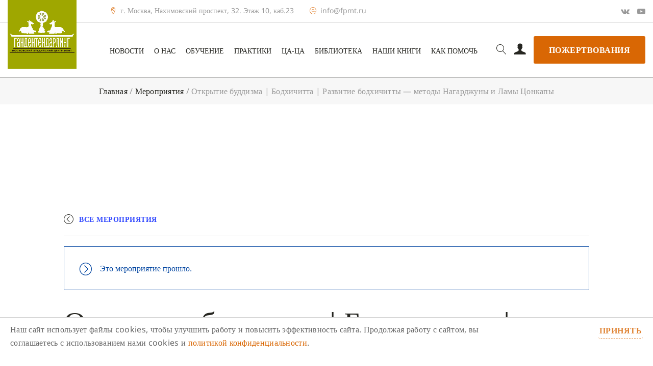

--- FILE ---
content_type: text/html; charset=UTF-8
request_url: https://fpmt.ru/event/razvitie-bodhichitty-metody-nagardzh/
body_size: 30669
content:
<!DOCTYPE html>
<html dir="ltr" lang="ru-RU"
	prefix="og: https://ogp.me/ns#" >
<head><style>img.lazy{min-height:1px}</style><link rel="preload" href="https://fpmt.ru/wp-content/plugins/w3-total-cache/pub/js/lazyload.min.js" as="script">

	<meta charset="UTF-8"><link rel="preload" href="https://fpmt.ru/wp-content/cache/fvm/min/1731762423-css05702db4ac832d14773c4784aa38e4e5fbc907ce974bf6d10ee8b698313d5.css" as="style" media="all" />
<link rel="preload" href="https://fpmt.ru/wp-content/cache/fvm/min/1731762423-css0e582443b44e0950dae2d8c09a6bb08240b0dc719f82826ed9aa9fa1b2068.css" as="style" media="all" />
<link rel="preload" href="https://fpmt.ru/wp-content/cache/fvm/min/1731762423-css8a6a9814c07c39f46dbf9d3709c3bafd7ca6f003441f19d6b752e489e0bc0.css" as="style" media="all" />
<link rel="preload" href="https://fpmt.ru/wp-content/cache/fvm/min/1731762423-css4ee7d90bcd370e4bfccbc2fb7eb5c5ada87cf3a5d2935fa158f394e394142.css" as="style" media="all" />
<link rel="preload" href="https://fpmt.ru/wp-content/cache/fvm/min/1731762423-cssf3cff44b144fdcb6127c67bbf356c6f49b22b229994145499653a1eb53319.css" as="style" media="all" />
<link rel="preload" href="https://fpmt.ru/wp-content/cache/fvm/min/1731762423-css1fcf3d20970c731d4ca31862eb3b0e5b934fb6a2e3436451170de5b030eff.css" as="style" media="only screen and (max-width: 768px)" />
<link rel="preload" href="https://fpmt.ru/wp-content/cache/fvm/min/1731762423-css849dff50f8f0ba34dc4f5a814e7288b014bb341041748801f6f1169702881.css" as="style" media="only screen and (max-width: 768px)" />
<link rel="preload" href="https://fpmt.ru/wp-content/cache/fvm/min/1731762423-css129b11caf7fdc867ee921eb1682fe748f82795904573f435e158313026278.css" as="style" media="all" />
<link rel="preload" href="https://fpmt.ru/wp-content/cache/fvm/min/1731762423-cssdeccb31abed8f329949065e93b7844049f3934ac0dcd04d8624813e891112.css" as="style" media="all" />
<link rel="preload" href="https://fpmt.ru/wp-content/cache/fvm/min/1731762423-cssddedc385081ce52a523923c8e970f615549c09f28eef99ac106824e4fe457.css" as="style" media="all" />
<link rel="preload" href="https://fpmt.ru/wp-content/cache/fvm/min/1731762423-css6b496f162fe1b9dfb96e7b8665cc64f26b63ccee9d01d00ec940340bfd071.css" as="style" media="all" />
<link rel="preload" href="https://fpmt.ru/wp-content/cache/fvm/min/1731762423-cssa4bf04fa146ce5a6033c6dc57611e40ae23e6a495ce90603ed0df23a141b3.css" as="style" media="all" />
<link rel="preload" href="https://fpmt.ru/wp-content/cache/fvm/min/1731762423-csse2af911c7ae6a4583da706ed4ffd9452387571288cdf7eae5adb03e6875a2.css" as="style" media="all" />
<link rel="preload" href="https://fpmt.ru/wp-content/cache/fvm/min/1731762423-css1953ab40c14694fb9e2b0baaf0279eefb531cd4e2d83328cb8524f60f0be7.css" as="style" media="all" />
<link rel="preload" href="https://fpmt.ru/wp-content/cache/fvm/min/1731762423-css5733816c9cc4c7fb9f71db4a0edfc4305c50b4d6794514e65d2234c8e2aff.css" as="style" media="all" />
<link rel="preload" href="https://fpmt.ru/wp-content/cache/fvm/min/1731762423-css54ec3e89532eac3e91573b3473b555615eca34959b23e5f5670dcf9c65d15.css" as="style" media="all" />
<link rel="preload" href="https://fpmt.ru/wp-content/cache/fvm/min/1731762423-cssc3ec7dbd24b5ee1c1f6e959a393ba41dd205a101a4f0f28559fc46fab9190.css" as="style" media="all" />
<link rel="preload" href="https://fpmt.ru/wp-content/cache/fvm/min/1731762423-css6b690d9883dcf742ab2c93f0862c3e51add998e7d91c350b0c54c01afe1b9.css" as="style" media="all" />
<link rel="preload" href="https://fpmt.ru/wp-content/cache/fvm/min/1731762423-cssba94c2b8abdf22a3533e6a3f9b78c7a42602694dd5e35e8f434dc0737786f.css" as="style" media="all" />
<link rel="preload" href="https://fpmt.ru/wp-content/cache/fvm/min/1731762423-cssb17ab18157c56626aab55f02ebff2a49798f67487b340c233c62cd584354a.css" as="style" media="all" />
<link rel="preload" href="https://fpmt.ru/wp-content/cache/fvm/min/1731762423-cssc953ff33169293b0d59c7727fba1202779a04b2498cb59b4bb7ccf445f3cd.css" as="style" media="all" />
<link rel="preload" href="https://fpmt.ru/wp-content/cache/fvm/min/1731762423-cssc95df7c504dbe12750cb6594bfb48cc7cd3360b7428d27ae4e63899b4b8cf.css" as="style" media="all" />
<link rel="preload" href="https://fpmt.ru/wp-content/cache/fvm/min/1731762423-css04997cfd0e6c55acc2fe9c0e6b08bbd97b2f3a34f7f8170a9ccbea6a159da.css" as="style" media="all" />
<link rel="preload" href="https://fpmt.ru/wp-content/cache/fvm/min/1731762423-css5ca38e71c727fdbc64f1a162f0b12e2bc3f78b5314e3d160aeb3136442b43.css" as="style" media="all" />
<link rel="preload" href="https://fpmt.ru/wp-content/cache/fvm/min/1731762423-css39610939b1c1c49b7da4982bf16b57bfde73ae44fef162e193b0d399f87d4.css" as="style" media="all" />
<link rel="preload" href="https://fpmt.ru/wp-content/cache/fvm/min/1731762423-css69a74314fd4e15a0ce9196d1dbb504bcb14b2d52308b8b9774a2adb74bcf7.css" as="style" media="all" />
<link rel="preload" href="https://fpmt.ru/wp-content/cache/fvm/min/1731762423-csse729ee35309e551a4cf4784d938ff4c9e37e51e76c178efb8eaf0d4fc40ee.css" as="style" media="all" />
<link rel="preload" href="https://fpmt.ru/wp-content/cache/fvm/min/1731762423-cssb41503649b7c2cd5c7bdca5859e9e1a756fb0fbe1813cc9344ccc835e3c2f.css" as="style" media="all" />
<link rel="preload" href="https://fpmt.ru/wp-content/cache/fvm/min/1731762423-css0d66ce6896bd410051455c83a23646d3090547f0b2dd29e9d7970ad6afb21.css" as="style" media="all" />
<link rel="preload" href="https://fpmt.ru/wp-content/cache/fvm/min/1731762423-cssfee8133c77462fbe47f687a0c55ce0936f2f66151fc5728166851903834ab.css" as="style" media="all" />
<link rel="preload" href="https://fpmt.ru/wp-content/cache/fvm/min/1731762423-cssbcadd0f1789deb504968b031d88a6b0e53a716e901593fa0d2eb8002dd1ed.css" as="style" media="all" />
<link rel="preload" href="https://fpmt.ru/wp-content/cache/fvm/min/1731762423-css2af0efb9995d03cd60da35d01a0f7c1890a546c1f43d241408c26057a50a2.css" as="style" media="all" />
<link rel="preload" href="https://fpmt.ru/wp-content/cache/fvm/min/1731762423-css3e20793373645ef237f1a42c07dede57cb6a260cd75ea9d65c21cf18b8050.css" as="style" media="all" />
<link rel="preload" href="https://fpmt.ru/wp-content/cache/fvm/min/1731762423-cssd52372c03fb3ef0f03c6305183c8eb5d4e8ae7f918a26b82ffa23cf375153.css" as="style" media="all" />
<link rel="preload" href="https://fpmt.ru/wp-content/cache/fvm/min/1731762423-css8b3abdab3f2ac8c729bbc2c299ce6d4effce4ccc5c303031490e6c4e86d8e.css" as="style" media="all" />
<link rel="preload" href="https://fpmt.ru/wp-content/cache/fvm/min/1731762423-cssf4bc29814bb495eafcf8a21025ee62af4a1a59896a597d60f21ab74449d23.css" as="style" media="all" />
<link rel="preload" href="https://fpmt.ru/wp-content/cache/fvm/min/1731762423-css27986924cd96c63c59f99c1671232e7fd401db06184fd27510552fc40be54.css" as="style" media="all" />
<link rel="preload" href="https://fpmt.ru/wp-content/cache/fvm/min/1731762423-css14f1e6c8db17b607edac3af077436d613f956d42523542e65c4639e135b80.css" as="style" media="all" />
<link rel="preload" href="https://fpmt.ru/wp-content/cache/fvm/min/1731762423-csse5f387687af503fa69906f03d6fab5086a39df544394633d6373189014109.css" as="style" media="all" />
<link rel="preload" href="https://fpmt.ru/wp-content/cache/fvm/min/1731762423-css2c9c52b4967548c78cd3508b3bf562ce64a0425660ff1ccd45979b58be022.css" as="style" media="all" />
<link rel="preload" href="https://fpmt.ru/wp-content/cache/fvm/min/1731762423-css16328dff97bc131fc228e9c9fb25a2b81db00560f223a0be474cd6d98c1a6.css" as="style" media="all" />
<link rel="preload" href="https://fpmt.ru/wp-content/cache/fvm/min/1731762423-css9e781566a174cd91239d5944e82abb3ed418df8d4b203a13a505730ea9b9d.css" as="style" media="all" />
<link rel="preload" href="https://fpmt.ru/wp-content/cache/fvm/min/1731762423-css12abbdb9085bbb4fc974609b44c9ab8457e502e7f8ef7ad549832641b81d3.css" as="style" media="all" />
<link rel="preload" href="https://fpmt.ru/wp-content/cache/fvm/min/1731762423-cssd5d2abceec8d257fcdd795f8f0e555b36c69bf6a6f7e06c89ee68085feabd.css" as="style" media="all" /><script data-cfasync="false">function fvmuag(){var e=navigator.userAgent;if(e.match(/x11.*ox\/54|id\s4.*us.*ome\/62|oobo|ight|tmet|eadl|ngdo|PTST/i))return!1;if(e.match(/x11.*me\/86\.0/i)){var r=screen.width;if("number"==typeof r&&1367==r)return!1}return!0}</script><meta name="viewport" content="width=device-width, initial-scale=1"><meta property="og:title" content="Открытие буддизма | Бодхичитта | Развитие бодхичитты — методы Нагарджуны и Ламы Цонкапы"/><meta property="og:description" content="В избранное"/><meta property="og:type" content="profile"/><meta property="og:url" content= "https://fpmt.ru/event/razvitie-bodhichitty-metody-nagardzh/" /><title>Открытие буддизма | Бодхичитта | Развитие бодхичитты — методы Нагарджуны и Ламы Цонкапы - Ганден Тендар Линг</title><meta name="robots" content="max-image-preview:large" /><link rel="canonical" href="https://fpmt.ru/event/razvitie-bodhichitty-metody-nagardzh/" /><meta property="og:locale" content="ru_RU" /><meta property="og:site_name" content="Ганден Тендар Линг - Московский буддийский центр ФПМТ" /><meta property="og:type" content="article" /><meta property="og:title" content="Открытие буддизма | Бодхичитта | Развитие бодхичитты — методы Нагарджуны и Ламы Цонкапы - Ганден Тендар Линг" /><meta property="og:url" content="https://fpmt.ru/event/razvitie-bodhichitty-metody-nagardzh/" /><meta property="article:published_time" content="2019-02-06T12:18:00+00:00" /><meta property="article:modified_time" content="2019-04-30T13:23:13+00:00" /><meta name="twitter:card" content="summary_large_image" /><meta name="twitter:title" content="Открытие буддизма | Бодхичитта | Развитие бодхичитты — методы Нагарджуны и Ламы Цонкапы - Ганден Тендар Линг" /><script type="application/ld+json" class="aioseo-schema">
			{"@context":"https:\/\/schema.org","@graph":[{"@type":"WebSite","@id":"https:\/\/fpmt.ru\/#website","url":"https:\/\/fpmt.ru\/","name":"\u0413\u0430\u043d\u0434\u0435\u043d \u0422\u0435\u043d\u0434\u0430\u0440 \u041b\u0438\u043d\u0433","description":"\u041c\u043e\u0441\u043a\u043e\u0432\u0441\u043a\u0438\u0439 \u0431\u0443\u0434\u0434\u0438\u0439\u0441\u043a\u0438\u0439 \u0446\u0435\u043d\u0442\u0440 \u0424\u041f\u041c\u0422","inLanguage":"ru-RU","publisher":{"@id":"https:\/\/fpmt.ru\/#organization"}},{"@type":"Organization","@id":"https:\/\/fpmt.ru\/#organization","name":"\u0413\u0430\u043d\u0434\u0435\u043d \u0422\u0435\u043d\u0434\u0430\u0440 \u041b\u0438\u043d\u0433","url":"https:\/\/fpmt.ru\/"},{"@type":"BreadcrumbList","@id":"https:\/\/fpmt.ru\/event\/razvitie-bodhichitty-metody-nagardzh\/#breadcrumblist","itemListElement":[{"@type":"ListItem","@id":"https:\/\/fpmt.ru\/#listItem","position":1,"item":{"@type":"WebPage","@id":"https:\/\/fpmt.ru\/","name":"\u0413\u043b\u0430\u0432\u043d\u0430\u044f","description":"[vc_custom_heading text=\"\u0414\u043e\u0431\u0440\u043e \u043f\u043e\u0436\u0430\u043b\u043e\u0432\u0430\u0442\u044c \u043d\u0430 \u0441\u0430\u0439\u0442 \u041c\u043e\u0441\u043a\u043e\u0432\u0441\u043a\u043e\u0433\u043e \u0431\u0443\u0434\u0434\u0438\u0439\u0441\u043a\u043e\u0433\u043e \u0446\u0435\u043d\u0442\u0440\u0430 ``\u0413\u0430\u043d\u0434\u0435\u043d \u0422\u0435\u043d\u0434\u0430\u0440 \u041b\u0438\u043d\u0433``\" font_container=\"tag:h4|text_align:center\" link=\"|||\"","url":"https:\/\/fpmt.ru\/"},"nextItem":"https:\/\/fpmt.ru\/event\/razvitie-bodhichitty-metody-nagardzh\/#listItem"},{"@type":"ListItem","@id":"https:\/\/fpmt.ru\/event\/razvitie-bodhichitty-metody-nagardzh\/#listItem","position":2,"item":{"@type":"WebPage","@id":"https:\/\/fpmt.ru\/event\/razvitie-bodhichitty-metody-nagardzh\/","name":"\u041e\u0442\u043a\u0440\u044b\u0442\u0438\u0435 \u0431\u0443\u0434\u0434\u0438\u0437\u043c\u0430 | \u0411\u043e\u0434\u0445\u0438\u0447\u0438\u0442\u0442\u0430 | \u0420\u0430\u0437\u0432\u0438\u0442\u0438\u0435 \u0431\u043e\u0434\u0445\u0438\u0447\u0438\u0442\u0442\u044b \u2014 \u043c\u0435\u0442\u043e\u0434\u044b \u041d\u0430\u0433\u0430\u0440\u0434\u0436\u0443\u043d\u044b \u0438 \u041b\u0430\u043c\u044b \u0426\u043e\u043d\u043a\u0430\u043f\u044b","url":"https:\/\/fpmt.ru\/event\/razvitie-bodhichitty-metody-nagardzh\/"},"previousItem":"https:\/\/fpmt.ru\/#listItem"}]},{"@type":"Person","@id":"https:\/\/fpmt.ru\/author\/mariam\/#author","url":"https:\/\/fpmt.ru\/author\/mariam\/","name":"Mariam"},{"@type":"WebPage","@id":"https:\/\/fpmt.ru\/event\/razvitie-bodhichitty-metody-nagardzh\/#webpage","url":"https:\/\/fpmt.ru\/event\/razvitie-bodhichitty-metody-nagardzh\/","name":"\u041e\u0442\u043a\u0440\u044b\u0442\u0438\u0435 \u0431\u0443\u0434\u0434\u0438\u0437\u043c\u0430 | \u0411\u043e\u0434\u0445\u0438\u0447\u0438\u0442\u0442\u0430 | \u0420\u0430\u0437\u0432\u0438\u0442\u0438\u0435 \u0431\u043e\u0434\u0445\u0438\u0447\u0438\u0442\u0442\u044b \u2014 \u043c\u0435\u0442\u043e\u0434\u044b \u041d\u0430\u0433\u0430\u0440\u0434\u0436\u0443\u043d\u044b \u0438 \u041b\u0430\u043c\u044b \u0426\u043e\u043d\u043a\u0430\u043f\u044b - \u0413\u0430\u043d\u0434\u0435\u043d \u0422\u0435\u043d\u0434\u0430\u0440 \u041b\u0438\u043d\u0433","inLanguage":"ru-RU","isPartOf":{"@id":"https:\/\/fpmt.ru\/#website"},"breadcrumb":{"@id":"https:\/\/fpmt.ru\/event\/razvitie-bodhichitty-metody-nagardzh\/#breadcrumblist"},"author":"https:\/\/fpmt.ru\/author\/mariam\/#author","creator":"https:\/\/fpmt.ru\/author\/mariam\/#author","datePublished":"2019-02-06T12:18:00+03:00","dateModified":"2019-04-30T13:23:13+03:00"}]}
		</script><link rel="alternate" type="text/calendar" title="Ганден Тендар Линг &raquo; Новостная лента iCal" href="https://fpmt.ru/events/?ical=1" /><meta name="et-api-version" content="v1"><meta name="et-api-origin" content="https://fpmt.ru"><meta name="tec-api-version" content="v1"><meta name="tec-api-origin" content="https://fpmt.ru"><script type="application/ld+json">
[{"@context":"http://schema.org","@type":"Event","name":"\u041e\u0442\u043a\u0440\u044b\u0442\u0438\u0435 \u0431\u0443\u0434\u0434\u0438\u0437\u043c\u0430 | \u0411\u043e\u0434\u0445\u0438\u0447\u0438\u0442\u0442\u0430 | \u0420\u0430\u0437\u0432\u0438\u0442\u0438\u0435 \u0431\u043e\u0434\u0445\u0438\u0447\u0438\u0442\u0442\u044b \u2014 \u043c\u0435\u0442\u043e\u0434\u044b \u041d\u0430\u0433\u0430\u0440\u0434\u0436\u0443\u043d\u044b \u0438 \u041b\u0430\u043c\u044b \u0426\u043e\u043d\u043a\u0430\u043f\u044b","description":"","url":"https://fpmt.ru/event/razvitie-bodhichitty-metody-nagardzh/","startDate":"2019-03-04T19:30:00+03:00","endDate":"2019-03-04T21:30:00+03:00","location":{"@type":"Place","name":"\u0411\u0443\u0434\u0434\u0438\u0439\u0441\u043a\u0438\u0439 \u0437\u0430\u043b \u0446\u0435\u043d\u0442\u0440\u0430 &#171;\u041e\u0442\u043a\u0440\u044b\u0442\u044b\u0439 \u043c\u0438\u0440&#187;","description":"&lt;p&gt;5 \u043c\u0438\u043d\u0443\u0442 \u043e\u0442 \u043c. \u0422\u0443\u043b\u044c\u0441\u043a\u0430\u044f, \u043f\u0440\u043e\u0445\u043e\u0434\u0438\u0442\u0435 \u0441\u043b\u0435\u0432\u0430 \u043e\u0442 \u0433\u043b\u0430\u0432\u043d\u043e\u0433\u043e \u0432\u0445\u043e\u0434\u0430, \u0432\u0434\u043e\u043b\u044c \u0441\u0442\u0435\u043d\u044b, \u043f\u043e\u0434\u043d\u0438\u043c\u0430\u0439\u0442\u0435\u0441\u044c \u043f\u043e \u043c\u0435\u0442\u0430\u043b\u043b\u0438\u0447\u0435\u0441\u043a\u043e\u0439 \u043b\u0435\u0441\u0442\u043d\u0438\u0446\u0435\u00a0\u043d\u0430 2-\u043e\u0439 \u044d\u0442\u0430\u0436 (\u0434\u043b\u044f \u043e\u0440\u0438\u0435\u043d\u0442\u0438\u0440\u0430 - \u043d\u0430 \u043b\u0435\u0441\u0442\u043d\u0438\u0446\u0435 \u0436\u0435\u043b\u0442\u044b\u0439 \u0443\u043a\u0430\u0437\u0430\u0442\u0435\u043b\u044c \u0432 \u0439\u043e\u0433\u0430-\u043a\u043b\u0443\u0431).&lt;/p&gt;\\n","url":"","address":{"@type":"PostalAddress","streetAddress":"\u0443\u043b. \u041f\u0430\u0432\u043b\u043e\u0432\u0441\u043a\u0430\u044f, 18 \u0441. 2"},"telephone":"","sameAs":""},"performer":"Organization"}]
</script>
	
	<link rel="profile" href="https://gmpg.org/xfn/11">
	
	<link rel="manifest" href="manifest.json">
	
	

	
		
			
	

	

		
		
		
		
		
		
		
		
		
		
		
		
		
		
		


<link rel='stylesheet' id='tribe-accessibility-css-css'  href='https://fpmt.ru/wp-content/cache/fvm/min/1731762423-css05702db4ac832d14773c4784aa38e4e5fbc907ce974bf6d10ee8b698313d5.css' type='text/css' media='all' />
<link rel='stylesheet' id='tribe-events-full-calendar-style-css'  href='https://fpmt.ru/wp-content/cache/fvm/min/1731762423-css0e582443b44e0950dae2d8c09a6bb08240b0dc719f82826ed9aa9fa1b2068.css' type='text/css' media='all' />
<link rel='stylesheet' id='tribe-events-custom-jquery-styles-css'  href='https://fpmt.ru/wp-content/cache/fvm/min/1731762423-css8a6a9814c07c39f46dbf9d3709c3bafd7ca6f003441f19d6b752e489e0bc0.css' type='text/css' media='all' />
<link rel='stylesheet' id='tribe-events-bootstrap-datepicker-css-css'  href='https://fpmt.ru/wp-content/cache/fvm/min/1731762423-css4ee7d90bcd370e4bfccbc2fb7eb5c5ada87cf3a5d2935fa158f394e394142.css' type='text/css' media='all' />
<link rel='stylesheet' id='tribe-events-calendar-style-css'  href='https://fpmt.ru/wp-content/cache/fvm/min/1731762423-cssf3cff44b144fdcb6127c67bbf356c6f49b22b229994145499653a1eb53319.css' type='text/css' media='all' />
<style id='tribe-events-calendar-style-inline-css' type='text/css' media="all">#tribe-bar-form{background-color:#f7f0de}#tribe-bar-views .tribe-bar-views-inner{background-color:#edddb5}#tribe-bar-collapse-toggle{background-color:transparent}#tribe-bar-views .tribe-bar-views-list .tribe-bar-views-option a{background-color:#edddb5}#tribe-bar-views .tribe-bar-views-list .tribe-bar-views-option.tribe-bar-active a:hover{background-color:transparent}#tribe-bar-views .tribe-bar-views-list .tribe-bar-views-option a:hover{background-color:#f7f0de}#tribe-bar-form .tribe-bar-submit input[type=submit]{background-color:#d9b863}#tribe-bar-form input[type="text"]{border-bottom-color:#d9b863}#tribe_events_filters_wrapper input[type=submit],.tribe-events-button,#tribe-events .tribe-events-button,.tribe-events-button.tribe-inactive,#tribe-events .tribe-events-button:hover,.tribe-events-button:hover,.tribe-events-button.tribe-active:hover{background-color:#76c63d}.tribe-events-calendar td.tribe-events-present div[id*="tribe-events-daynum-"],#tribe_events_filters_wrapper input[type=submit],.tribe-events-button,#tribe-events .tribe-events-button,.tribe-events-button.tribe-inactive,#tribe-events .tribe-events-button:hover,.tribe-events-button:hover,.tribe-events-button.tribe-active:hover{background-color:#b00000}#tribe-events-content .tribe-events-tooltip h4,#tribe_events_filters_wrapper .tribe_events_slider_val,.single-tribe_events a.tribe-events-ical,.single-tribe_events a.tribe-events-gcal{color:#b00000}.tribe-grid-allday .tribe-events-week-allday-single,.tribe-grid-body .tribe-events-week-hourly-single,.tribe-grid-allday .tribe-events-week-allday-single:hover,.tribe-grid-body .tribe-events-week-hourly-single:hover{background-color:#b00000;border-color:rgba(0,0,0,0.3)}#tribe-events .tribe-events-calendar td.tribe-events-othermonth,#tribe-events .tribe-grid-allday,#tribe-events .tribe-events-calendar td:hover{background-color:#f1f1f1}#tribe-events .tribe-events-calendar td,#tribe-events .tribe-week-grid-block div,#tribe-events .tribe-events-grid,#tribe-events .tribe-grid-allday,#tribe-events .tribe-events-grid .tribe-scroller,#tribe-events .tribe-events-grid .tribe-grid-body .column,#tribe-events .tribe-events-grid .tribe-grid-allday .column{border-color:#d2d2d2}.events-archive.events-gridview #tribe-events-content table .type-tribe_events,.tribe-events-shortcode .tribe-events-month table .type-tribe_events{border-color:#e4e4e4}.tribe-events-calendar td.tribe-events-past div[id*="tribe-events-daynum-"],.tribe-events-calendar td.tribe-events-past div[id*="tribe-events-daynum-"]>a{background-color:#d2d2d2}.tribe-events-calendar div[id*="tribe-events-daynum-"],.tribe-events-calendar div[id*="tribe-events-daynum-"] a{background-color:#acacac}.tribe-events-calendar thead th,.tribe-events-grid .tribe-grid-header .tribe-grid-content-wrap .column,.tribe-grid-header{background-color:#464646;border-left-color:#464646;border-right-color:#464646}#tribe-events td.tribe-events-present div[id*="tribe-events-daynum-"],#tribe-events td.tribe-events-present div[id*="tribe-events-daynum-"]>a{background-color:#b00000;color:#fff}#tribe-events .tribe-events-grid .tribe-grid-header div.tribe-week-today{background-color:#b00000}.tribe-grid-allday .tribe-events-week-allday-single,.tribe-grid-body .tribe-events-week-hourly-single,.tribe-grid-allday .tribe-events-week-allday-single:hover,.tribe-grid-body .tribe-events-week-hourly-single:hover{background-color:#b00000;background-color:rgba(176,0,0,.75);border-color:#640000}.tribe-events-list-widget .tribe-event-featured .tribe-event-image,.tribe-events-venue-widget .tribe-event-featured .tribe-event-image,.tribe-events-adv-list-widget .tribe-event-featured .tribe-event-image,.tribe-mini-calendar-list-wrapper .tribe-event-featured .tribe-event-image{display:none}</style>
<link rel='stylesheet' id='tribe-events-calendar-full-mobile-style-css'  href='https://fpmt.ru/wp-content/cache/fvm/min/1731762423-css1fcf3d20970c731d4ca31862eb3b0e5b934fb6a2e3436451170de5b030eff.css' type='text/css' media='only screen and (max-width: 768px)' />
<link rel='stylesheet' id='tribe-events-calendar-mobile-style-css'  href='https://fpmt.ru/wp-content/cache/fvm/min/1731762423-css849dff50f8f0ba34dc4f5a814e7288b014bb341041748801f6f1169702881.css' type='text/css' media='only screen and (max-width: 768px)' />
<link rel='stylesheet' id='tec-variables-skeleton-css'  href='https://fpmt.ru/wp-content/cache/fvm/min/1731762423-css129b11caf7fdc867ee921eb1682fe748f82795904573f435e158313026278.css' type='text/css' media='all' />
<link rel='stylesheet' id='tec-variables-full-css'  href='https://fpmt.ru/wp-content/cache/fvm/min/1731762423-cssdeccb31abed8f329949065e93b7844049f3934ac0dcd04d8624813e891112.css' type='text/css' media='all' />
<link rel='stylesheet' id='event-tickets-tickets-rsvp-css-css'  href='https://fpmt.ru/wp-content/cache/fvm/min/1731762423-cssddedc385081ce52a523923c8e970f615549c09f28eef99ac106824e4fe457.css' type='text/css' media='all' />
<link rel='stylesheet' id='dashicons-css'  href='https://fpmt.ru/wp-content/cache/fvm/min/1731762423-css6b496f162fe1b9dfb96e7b8665cc64f26b63ccee9d01d00ec940340bfd071.css' type='text/css' media='all' />
<link rel='stylesheet' id='tribe-common-skeleton-style-css'  href='https://fpmt.ru/wp-content/cache/fvm/min/1731762423-cssa4bf04fa146ce5a6033c6dc57611e40ae23e6a495ce90603ed0df23a141b3.css' type='text/css' media='all' />
<link rel='stylesheet' id='tribe-common-full-style-css'  href='https://fpmt.ru/wp-content/cache/fvm/min/1731762423-csse2af911c7ae6a4583da706ed4ffd9452387571288cdf7eae5adb03e6875a2.css' type='text/css' media='all' />
<link rel='stylesheet' id='event-tickets-tickets-css-css'  href='https://fpmt.ru/wp-content/cache/fvm/min/1731762423-css1953ab40c14694fb9e2b0baaf0279eefb531cd4e2d83328cb8524f60f0be7.css' type='text/css' media='all' />
<link rel='stylesheet' id='wp-block-library-css'  href='https://fpmt.ru/wp-content/cache/fvm/min/1731762423-css5733816c9cc4c7fb9f71db4a0edfc4305c50b4d6794514e65d2234c8e2aff.css' type='text/css' media='all' />
<link rel='stylesheet' id='wc-blocks-vendors-style-css'  href='https://fpmt.ru/wp-content/cache/fvm/min/1731762423-css54ec3e89532eac3e91573b3473b555615eca34959b23e5f5670dcf9c65d15.css' type='text/css' media='all' />
<link rel='stylesheet' id='wc-blocks-style-css'  href='https://fpmt.ru/wp-content/cache/fvm/min/1731762423-cssc3ec7dbd24b5ee1c1f6e959a393ba41dd205a101a4f0f28559fc46fab9190.css' type='text/css' media='all' />
<style id='global-styles-inline-css' type='text/css' media="all">body{--wp--preset--color--black:#000;--wp--preset--color--cyan-bluish-gray:#abb8c3;--wp--preset--color--white:#fff;--wp--preset--color--pale-pink:#f78da7;--wp--preset--color--vivid-red:#cf2e2e;--wp--preset--color--luminous-vivid-orange:#ff6900;--wp--preset--color--luminous-vivid-amber:#fcb900;--wp--preset--color--light-green-cyan:#7bdcb5;--wp--preset--color--vivid-green-cyan:#00d084;--wp--preset--color--pale-cyan-blue:#8ed1fc;--wp--preset--color--vivid-cyan-blue:#0693e3;--wp--preset--color--vivid-purple:#9b51e0;--wp--preset--gradient--vivid-cyan-blue-to-vivid-purple:linear-gradient(135deg,rgba(6,147,227,1) 0%,rgb(155,81,224) 100%);--wp--preset--gradient--light-green-cyan-to-vivid-green-cyan:linear-gradient(135deg,rgb(122,220,180) 0%,rgb(0,208,130) 100%);--wp--preset--gradient--luminous-vivid-amber-to-luminous-vivid-orange:linear-gradient(135deg,rgba(252,185,0,1) 0%,rgba(255,105,0,1) 100%);--wp--preset--gradient--luminous-vivid-orange-to-vivid-red:linear-gradient(135deg,rgba(255,105,0,1) 0%,rgb(207,46,46) 100%);--wp--preset--gradient--very-light-gray-to-cyan-bluish-gray:linear-gradient(135deg,rgb(238,238,238) 0%,rgb(169,184,195) 100%);--wp--preset--gradient--cool-to-warm-spectrum:linear-gradient(135deg,rgb(74,234,220) 0%,rgb(151,120,209) 20%,rgb(207,42,186) 40%,rgb(238,44,130) 60%,rgb(251,105,98) 80%,rgb(254,248,76) 100%);--wp--preset--gradient--blush-light-purple:linear-gradient(135deg,rgb(255,206,236) 0%,rgb(152,150,240) 100%);--wp--preset--gradient--blush-bordeaux:linear-gradient(135deg,rgb(254,205,165) 0%,rgb(254,45,45) 50%,rgb(107,0,62) 100%);--wp--preset--gradient--luminous-dusk:linear-gradient(135deg,rgb(255,203,112) 0%,rgb(199,81,192) 50%,rgb(65,88,208) 100%);--wp--preset--gradient--pale-ocean:linear-gradient(135deg,rgb(255,245,203) 0%,rgb(182,227,212) 50%,rgb(51,167,181) 100%);--wp--preset--gradient--electric-grass:linear-gradient(135deg,rgb(202,248,128) 0%,rgb(113,206,126) 100%);--wp--preset--gradient--midnight:linear-gradient(135deg,rgb(2,3,129) 0%,rgb(40,116,252) 100%);--wp--preset--duotone--dark-grayscale:url('#wp-duotone-dark-grayscale');--wp--preset--duotone--grayscale:url('#wp-duotone-grayscale');--wp--preset--duotone--purple-yellow:url('#wp-duotone-purple-yellow');--wp--preset--duotone--blue-red:url('#wp-duotone-blue-red');--wp--preset--duotone--midnight:url('#wp-duotone-midnight');--wp--preset--duotone--magenta-yellow:url('#wp-duotone-magenta-yellow');--wp--preset--duotone--purple-green:url('#wp-duotone-purple-green');--wp--preset--duotone--blue-orange:url('#wp-duotone-blue-orange');--wp--preset--font-size--small:13px;--wp--preset--font-size--medium:20px;--wp--preset--font-size--large:36px;--wp--preset--font-size--x-large:42px}.has-black-color{color:var(--wp--preset--color--black)!important}.has-cyan-bluish-gray-color{color:var(--wp--preset--color--cyan-bluish-gray)!important}.has-white-color{color:var(--wp--preset--color--white)!important}.has-pale-pink-color{color:var(--wp--preset--color--pale-pink)!important}.has-vivid-red-color{color:var(--wp--preset--color--vivid-red)!important}.has-luminous-vivid-orange-color{color:var(--wp--preset--color--luminous-vivid-orange)!important}.has-luminous-vivid-amber-color{color:var(--wp--preset--color--luminous-vivid-amber)!important}.has-light-green-cyan-color{color:var(--wp--preset--color--light-green-cyan)!important}.has-vivid-green-cyan-color{color:var(--wp--preset--color--vivid-green-cyan)!important}.has-pale-cyan-blue-color{color:var(--wp--preset--color--pale-cyan-blue)!important}.has-vivid-cyan-blue-color{color:var(--wp--preset--color--vivid-cyan-blue)!important}.has-vivid-purple-color{color:var(--wp--preset--color--vivid-purple)!important}.has-black-background-color{background-color:var(--wp--preset--color--black)!important}.has-cyan-bluish-gray-background-color{background-color:var(--wp--preset--color--cyan-bluish-gray)!important}.has-white-background-color{background-color:var(--wp--preset--color--white)!important}.has-pale-pink-background-color{background-color:var(--wp--preset--color--pale-pink)!important}.has-vivid-red-background-color{background-color:var(--wp--preset--color--vivid-red)!important}.has-luminous-vivid-orange-background-color{background-color:var(--wp--preset--color--luminous-vivid-orange)!important}.has-luminous-vivid-amber-background-color{background-color:var(--wp--preset--color--luminous-vivid-amber)!important}.has-light-green-cyan-background-color{background-color:var(--wp--preset--color--light-green-cyan)!important}.has-vivid-green-cyan-background-color{background-color:var(--wp--preset--color--vivid-green-cyan)!important}.has-pale-cyan-blue-background-color{background-color:var(--wp--preset--color--pale-cyan-blue)!important}.has-vivid-cyan-blue-background-color{background-color:var(--wp--preset--color--vivid-cyan-blue)!important}.has-vivid-purple-background-color{background-color:var(--wp--preset--color--vivid-purple)!important}.has-black-border-color{border-color:var(--wp--preset--color--black)!important}.has-cyan-bluish-gray-border-color{border-color:var(--wp--preset--color--cyan-bluish-gray)!important}.has-white-border-color{border-color:var(--wp--preset--color--white)!important}.has-pale-pink-border-color{border-color:var(--wp--preset--color--pale-pink)!important}.has-vivid-red-border-color{border-color:var(--wp--preset--color--vivid-red)!important}.has-luminous-vivid-orange-border-color{border-color:var(--wp--preset--color--luminous-vivid-orange)!important}.has-luminous-vivid-amber-border-color{border-color:var(--wp--preset--color--luminous-vivid-amber)!important}.has-light-green-cyan-border-color{border-color:var(--wp--preset--color--light-green-cyan)!important}.has-vivid-green-cyan-border-color{border-color:var(--wp--preset--color--vivid-green-cyan)!important}.has-pale-cyan-blue-border-color{border-color:var(--wp--preset--color--pale-cyan-blue)!important}.has-vivid-cyan-blue-border-color{border-color:var(--wp--preset--color--vivid-cyan-blue)!important}.has-vivid-purple-border-color{border-color:var(--wp--preset--color--vivid-purple)!important}.has-vivid-cyan-blue-to-vivid-purple-gradient-background{background:var(--wp--preset--gradient--vivid-cyan-blue-to-vivid-purple)!important}.has-light-green-cyan-to-vivid-green-cyan-gradient-background{background:var(--wp--preset--gradient--light-green-cyan-to-vivid-green-cyan)!important}.has-luminous-vivid-amber-to-luminous-vivid-orange-gradient-background{background:var(--wp--preset--gradient--luminous-vivid-amber-to-luminous-vivid-orange)!important}.has-luminous-vivid-orange-to-vivid-red-gradient-background{background:var(--wp--preset--gradient--luminous-vivid-orange-to-vivid-red)!important}.has-very-light-gray-to-cyan-bluish-gray-gradient-background{background:var(--wp--preset--gradient--very-light-gray-to-cyan-bluish-gray)!important}.has-cool-to-warm-spectrum-gradient-background{background:var(--wp--preset--gradient--cool-to-warm-spectrum)!important}.has-blush-light-purple-gradient-background{background:var(--wp--preset--gradient--blush-light-purple)!important}.has-blush-bordeaux-gradient-background{background:var(--wp--preset--gradient--blush-bordeaux)!important}.has-luminous-dusk-gradient-background{background:var(--wp--preset--gradient--luminous-dusk)!important}.has-pale-ocean-gradient-background{background:var(--wp--preset--gradient--pale-ocean)!important}.has-electric-grass-gradient-background{background:var(--wp--preset--gradient--electric-grass)!important}.has-midnight-gradient-background{background:var(--wp--preset--gradient--midnight)!important}.has-small-font-size{font-size:var(--wp--preset--font-size--small)!important}.has-medium-font-size{font-size:var(--wp--preset--font-size--medium)!important}.has-large-font-size{font-size:var(--wp--preset--font-size--large)!important}.has-x-large-font-size{font-size:var(--wp--preset--font-size--x-large)!important}</style>
<style id='extendify-gutenberg-patterns-and-templates-utilities-inline-css' type='text/css' media="all">.ext-absolute{position:absolute!important}.ext-relative{position:relative!important}.ext-top-base{top:var(--wp--style--block-gap,1.75rem)!important}.ext-top-lg{top:var(--extendify--spacing--large,3rem)!important}.ext--top-base{top:calc(var(--wp--style--block-gap, 1.75rem)*-1)!important}.ext--top-lg{top:calc(var(--extendify--spacing--large, 3rem)*-1)!important}.ext-right-base{right:var(--wp--style--block-gap,1.75rem)!important}.ext-right-lg{right:var(--extendify--spacing--large,3rem)!important}.ext--right-base{right:calc(var(--wp--style--block-gap, 1.75rem)*-1)!important}.ext--right-lg{right:calc(var(--extendify--spacing--large, 3rem)*-1)!important}.ext-bottom-base{bottom:var(--wp--style--block-gap,1.75rem)!important}.ext-bottom-lg{bottom:var(--extendify--spacing--large,3rem)!important}.ext--bottom-base{bottom:calc(var(--wp--style--block-gap, 1.75rem)*-1)!important}.ext--bottom-lg{bottom:calc(var(--extendify--spacing--large, 3rem)*-1)!important}.ext-left-base{left:var(--wp--style--block-gap,1.75rem)!important}.ext-left-lg{left:var(--extendify--spacing--large,3rem)!important}.ext--left-base{left:calc(var(--wp--style--block-gap, 1.75rem)*-1)!important}.ext--left-lg{left:calc(var(--extendify--spacing--large, 3rem)*-1)!important}.ext-order-1{order:1!important}.ext-order-2{order:2!important}.ext-col-auto{grid-column:auto!important}.ext-col-span-1{grid-column:span 1/span 1!important}.ext-col-span-2{grid-column:span 2/span 2!important}.ext-col-span-3{grid-column:span 3/span 3!important}.ext-col-span-4{grid-column:span 4/span 4!important}.ext-col-span-5{grid-column:span 5/span 5!important}.ext-col-span-6{grid-column:span 6/span 6!important}.ext-col-span-7{grid-column:span 7/span 7!important}.ext-col-span-8{grid-column:span 8/span 8!important}.ext-col-span-9{grid-column:span 9/span 9!important}.ext-col-span-10{grid-column:span 10/span 10!important}.ext-col-span-11{grid-column:span 11/span 11!important}.ext-col-span-12{grid-column:span 12/span 12!important}.ext-col-span-full{grid-column:1/-1!important}.ext-col-start-1{grid-column-start:1!important}.ext-col-start-2{grid-column-start:2!important}.ext-col-start-3{grid-column-start:3!important}.ext-col-start-4{grid-column-start:4!important}.ext-col-start-5{grid-column-start:5!important}.ext-col-start-6{grid-column-start:6!important}.ext-col-start-7{grid-column-start:7!important}.ext-col-start-8{grid-column-start:8!important}.ext-col-start-9{grid-column-start:9!important}.ext-col-start-10{grid-column-start:10!important}.ext-col-start-11{grid-column-start:11!important}.ext-col-start-12{grid-column-start:12!important}.ext-col-start-13{grid-column-start:13!important}.ext-col-start-auto{grid-column-start:auto!important}.ext-col-end-1{grid-column-end:1!important}.ext-col-end-2{grid-column-end:2!important}.ext-col-end-3{grid-column-end:3!important}.ext-col-end-4{grid-column-end:4!important}.ext-col-end-5{grid-column-end:5!important}.ext-col-end-6{grid-column-end:6!important}.ext-col-end-7{grid-column-end:7!important}.ext-col-end-8{grid-column-end:8!important}.ext-col-end-9{grid-column-end:9!important}.ext-col-end-10{grid-column-end:10!important}.ext-col-end-11{grid-column-end:11!important}.ext-col-end-12{grid-column-end:12!important}.ext-col-end-13{grid-column-end:13!important}.ext-col-end-auto{grid-column-end:auto!important}.ext-row-auto{grid-row:auto!important}.ext-row-span-1{grid-row:span 1/span 1!important}.ext-row-span-2{grid-row:span 2/span 2!important}.ext-row-span-3{grid-row:span 3/span 3!important}.ext-row-span-4{grid-row:span 4/span 4!important}.ext-row-span-5{grid-row:span 5/span 5!important}.ext-row-span-6{grid-row:span 6/span 6!important}.ext-row-span-full{grid-row:1/-1!important}.ext-row-start-1{grid-row-start:1!important}.ext-row-start-2{grid-row-start:2!important}.ext-row-start-3{grid-row-start:3!important}.ext-row-start-4{grid-row-start:4!important}.ext-row-start-5{grid-row-start:5!important}.ext-row-start-6{grid-row-start:6!important}.ext-row-start-7{grid-row-start:7!important}.ext-row-start-auto{grid-row-start:auto!important}.ext-row-end-1{grid-row-end:1!important}.ext-row-end-2{grid-row-end:2!important}.ext-row-end-3{grid-row-end:3!important}.ext-row-end-4{grid-row-end:4!important}.ext-row-end-5{grid-row-end:5!important}.ext-row-end-6{grid-row-end:6!important}.ext-row-end-7{grid-row-end:7!important}.ext-row-end-auto{grid-row-end:auto!important}.ext-m-0:not([style*=margin]){margin:0!important}.ext-m-auto:not([style*=margin]){margin:auto!important}.ext-m-base:not([style*=margin]){margin:var(--wp--style--block-gap,1.75rem)!important}.ext-m-lg:not([style*=margin]){margin:var(--extendify--spacing--large,3rem)!important}.ext--m-base:not([style*=margin]){margin:calc(var(--wp--style--block-gap, 1.75rem)*-1)!important}.ext--m-lg:not([style*=margin]){margin:calc(var(--extendify--spacing--large, 3rem)*-1)!important}.ext-mx-0:not([style*=margin]){margin-left:0!important;margin-right:0!important}.ext-mx-auto:not([style*=margin]){margin-left:auto!important;margin-right:auto!important}.ext-mx-base:not([style*=margin]){margin-left:var(--wp--style--block-gap,1.75rem)!important;margin-right:var(--wp--style--block-gap,1.75rem)!important}.ext-mx-lg:not([style*=margin]){margin-left:var(--extendify--spacing--large,3rem)!important;margin-right:var(--extendify--spacing--large,3rem)!important}.ext--mx-base:not([style*=margin]){margin-left:calc(var(--wp--style--block-gap, 1.75rem)*-1)!important;margin-right:calc(var(--wp--style--block-gap, 1.75rem)*-1)!important}.ext--mx-lg:not([style*=margin]){margin-left:calc(var(--extendify--spacing--large, 3rem)*-1)!important;margin-right:calc(var(--extendify--spacing--large, 3rem)*-1)!important}.ext-my-0:not([style*=margin]){margin-bottom:0!important;margin-top:0!important}.ext-my-auto:not([style*=margin]){margin-bottom:auto!important;margin-top:auto!important}.ext-my-base:not([style*=margin]){margin-bottom:var(--wp--style--block-gap,1.75rem)!important;margin-top:var(--wp--style--block-gap,1.75rem)!important}.ext-my-lg:not([style*=margin]){margin-bottom:var(--extendify--spacing--large,3rem)!important;margin-top:var(--extendify--spacing--large,3rem)!important}.ext--my-base:not([style*=margin]){margin-bottom:calc(var(--wp--style--block-gap, 1.75rem)*-1)!important;margin-top:calc(var(--wp--style--block-gap, 1.75rem)*-1)!important}.ext--my-lg:not([style*=margin]){margin-bottom:calc(var(--extendify--spacing--large, 3rem)*-1)!important;margin-top:calc(var(--extendify--spacing--large, 3rem)*-1)!important}.ext-mt-0:not([style*=margin]){margin-top:0!important}.ext-mt-auto:not([style*=margin]){margin-top:auto!important}.ext-mt-base:not([style*=margin]){margin-top:var(--wp--style--block-gap,1.75rem)!important}.ext-mt-lg:not([style*=margin]){margin-top:var(--extendify--spacing--large,3rem)!important}.ext--mt-base:not([style*=margin]){margin-top:calc(var(--wp--style--block-gap, 1.75rem)*-1)!important}.ext--mt-lg:not([style*=margin]){margin-top:calc(var(--extendify--spacing--large, 3rem)*-1)!important}.ext-mr-0:not([style*=margin]){margin-right:0!important}.ext-mr-auto:not([style*=margin]){margin-right:auto!important}.ext-mr-base:not([style*=margin]){margin-right:var(--wp--style--block-gap,1.75rem)!important}.ext-mr-lg:not([style*=margin]){margin-right:var(--extendify--spacing--large,3rem)!important}.ext--mr-base:not([style*=margin]){margin-right:calc(var(--wp--style--block-gap, 1.75rem)*-1)!important}.ext--mr-lg:not([style*=margin]){margin-right:calc(var(--extendify--spacing--large, 3rem)*-1)!important}.ext-mb-0:not([style*=margin]){margin-bottom:0!important}.ext-mb-auto:not([style*=margin]){margin-bottom:auto!important}.ext-mb-base:not([style*=margin]){margin-bottom:var(--wp--style--block-gap,1.75rem)!important}.ext-mb-lg:not([style*=margin]){margin-bottom:var(--extendify--spacing--large,3rem)!important}.ext--mb-base:not([style*=margin]){margin-bottom:calc(var(--wp--style--block-gap, 1.75rem)*-1)!important}.ext--mb-lg:not([style*=margin]){margin-bottom:calc(var(--extendify--spacing--large, 3rem)*-1)!important}.ext-ml-0:not([style*=margin]){margin-left:0!important}.ext-ml-auto:not([style*=margin]){margin-left:auto!important}.ext-ml-base:not([style*=margin]){margin-left:var(--wp--style--block-gap,1.75rem)!important}.ext-ml-lg:not([style*=margin]){margin-left:var(--extendify--spacing--large,3rem)!important}.ext--ml-base:not([style*=margin]){margin-left:calc(var(--wp--style--block-gap, 1.75rem)*-1)!important}.ext--ml-lg:not([style*=margin]){margin-left:calc(var(--extendify--spacing--large, 3rem)*-1)!important}.ext-block{display:block!important}.ext-inline-block{display:inline-block!important}.ext-inline{display:inline!important}.ext-flex{display:flex!important}.ext-inline-flex{display:inline-flex!important}.ext-grid{display:grid!important}.ext-inline-grid{display:inline-grid!important}.ext-hidden{display:none!important}.ext-w-auto{width:auto!important}.ext-w-full{width:100%!important}.ext-max-w-full{max-width:100%!important}.ext-flex-1{flex:1 1 0%!important}.ext-flex-auto{flex:1 1 auto!important}.ext-flex-initial{flex:0 1 auto!important}.ext-flex-none{flex:none!important}.ext-flex-shrink-0{flex-shrink:0!important}.ext-flex-shrink{flex-shrink:1!important}.ext-flex-grow-0{flex-grow:0!important}.ext-flex-grow{flex-grow:1!important}.ext-list-none{list-style-type:none!important}.ext-grid-cols-1{grid-template-columns:repeat(1,minmax(0,1fr))!important}.ext-grid-cols-2{grid-template-columns:repeat(2,minmax(0,1fr))!important}.ext-grid-cols-3{grid-template-columns:repeat(3,minmax(0,1fr))!important}.ext-grid-cols-4{grid-template-columns:repeat(4,minmax(0,1fr))!important}.ext-grid-cols-5{grid-template-columns:repeat(5,minmax(0,1fr))!important}.ext-grid-cols-6{grid-template-columns:repeat(6,minmax(0,1fr))!important}.ext-grid-cols-7{grid-template-columns:repeat(7,minmax(0,1fr))!important}.ext-grid-cols-8{grid-template-columns:repeat(8,minmax(0,1fr))!important}.ext-grid-cols-9{grid-template-columns:repeat(9,minmax(0,1fr))!important}.ext-grid-cols-10{grid-template-columns:repeat(10,minmax(0,1fr))!important}.ext-grid-cols-11{grid-template-columns:repeat(11,minmax(0,1fr))!important}.ext-grid-cols-12{grid-template-columns:repeat(12,minmax(0,1fr))!important}.ext-grid-cols-none{grid-template-columns:none!important}.ext-grid-rows-1{grid-template-rows:repeat(1,minmax(0,1fr))!important}.ext-grid-rows-2{grid-template-rows:repeat(2,minmax(0,1fr))!important}.ext-grid-rows-3{grid-template-rows:repeat(3,minmax(0,1fr))!important}.ext-grid-rows-4{grid-template-rows:repeat(4,minmax(0,1fr))!important}.ext-grid-rows-5{grid-template-rows:repeat(5,minmax(0,1fr))!important}.ext-grid-rows-6{grid-template-rows:repeat(6,minmax(0,1fr))!important}.ext-grid-rows-none{grid-template-rows:none!important}.ext-flex-row{flex-direction:row!important}.ext-flex-row-reverse{flex-direction:row-reverse!important}.ext-flex-col{flex-direction:column!important}.ext-flex-col-reverse{flex-direction:column-reverse!important}.ext-flex-wrap{flex-wrap:wrap!important}.ext-flex-wrap-reverse{flex-wrap:wrap-reverse!important}.ext-flex-nowrap{flex-wrap:nowrap!important}.ext-items-start{align-items:flex-start!important}.ext-items-end{align-items:flex-end!important}.ext-items-center{align-items:center!important}.ext-items-baseline{align-items:baseline!important}.ext-items-stretch{align-items:stretch!important}.ext-justify-start{justify-content:flex-start!important}.ext-justify-end{justify-content:flex-end!important}.ext-justify-center{justify-content:center!important}.ext-justify-between{justify-content:space-between!important}.ext-justify-around{justify-content:space-around!important}.ext-justify-evenly{justify-content:space-evenly!important}.ext-justify-items-start{justify-items:start!important}.ext-justify-items-end{justify-items:end!important}.ext-justify-items-center{justify-items:center!important}.ext-justify-items-stretch{justify-items:stretch!important}.ext-gap-0{gap:0!important}.ext-gap-base{gap:var(--wp--style--block-gap,1.75rem)!important}.ext-gap-lg{gap:var(--extendify--spacing--large,3rem)!important}.ext-gap-x-0{-moz-column-gap:0!important;column-gap:0!important}.ext-gap-x-base{-moz-column-gap:var(--wp--style--block-gap,1.75rem)!important;column-gap:var(--wp--style--block-gap,1.75rem)!important}.ext-gap-x-lg{-moz-column-gap:var(--extendify--spacing--large,3rem)!important;column-gap:var(--extendify--spacing--large,3rem)!important}.ext-gap-y-0{row-gap:0!important}.ext-gap-y-base{row-gap:var(--wp--style--block-gap,1.75rem)!important}.ext-gap-y-lg{row-gap:var(--extendify--spacing--large,3rem)!important}.ext-justify-self-auto{justify-self:auto!important}.ext-justify-self-start{justify-self:start!important}.ext-justify-self-end{justify-self:end!important}.ext-justify-self-center{justify-self:center!important}.ext-justify-self-stretch{justify-self:stretch!important}.ext-rounded-none{border-radius:0!important}.ext-rounded-full{border-radius:9999px!important}.ext-rounded-t-none{border-top-left-radius:0!important;border-top-right-radius:0!important}.ext-rounded-t-full{border-top-left-radius:9999px!important;border-top-right-radius:9999px!important}.ext-rounded-r-none{border-bottom-right-radius:0!important;border-top-right-radius:0!important}.ext-rounded-r-full{border-bottom-right-radius:9999px!important;border-top-right-radius:9999px!important}.ext-rounded-b-none{border-bottom-left-radius:0!important;border-bottom-right-radius:0!important}.ext-rounded-b-full{border-bottom-left-radius:9999px!important;border-bottom-right-radius:9999px!important}.ext-rounded-l-none{border-bottom-left-radius:0!important;border-top-left-radius:0!important}.ext-rounded-l-full{border-bottom-left-radius:9999px!important;border-top-left-radius:9999px!important}.ext-rounded-tl-none{border-top-left-radius:0!important}.ext-rounded-tl-full{border-top-left-radius:9999px!important}.ext-rounded-tr-none{border-top-right-radius:0!important}.ext-rounded-tr-full{border-top-right-radius:9999px!important}.ext-rounded-br-none{border-bottom-right-radius:0!important}.ext-rounded-br-full{border-bottom-right-radius:9999px!important}.ext-rounded-bl-none{border-bottom-left-radius:0!important}.ext-rounded-bl-full{border-bottom-left-radius:9999px!important}.ext-border-0{border-width:0!important}.ext-border-t-0{border-top-width:0!important}.ext-border-r-0{border-right-width:0!important}.ext-border-b-0{border-bottom-width:0!important}.ext-border-l-0{border-left-width:0!important}.ext-p-0:not([style*=padding]){padding:0!important}.ext-p-base:not([style*=padding]){padding:var(--wp--style--block-gap,1.75rem)!important}.ext-p-lg:not([style*=padding]){padding:var(--extendify--spacing--large,3rem)!important}.ext-px-0:not([style*=padding]){padding-left:0!important;padding-right:0!important}.ext-px-base:not([style*=padding]){padding-left:var(--wp--style--block-gap,1.75rem)!important;padding-right:var(--wp--style--block-gap,1.75rem)!important}.ext-px-lg:not([style*=padding]){padding-left:var(--extendify--spacing--large,3rem)!important;padding-right:var(--extendify--spacing--large,3rem)!important}.ext-py-0:not([style*=padding]){padding-bottom:0!important;padding-top:0!important}.ext-py-base:not([style*=padding]){padding-bottom:var(--wp--style--block-gap,1.75rem)!important;padding-top:var(--wp--style--block-gap,1.75rem)!important}.ext-py-lg:not([style*=padding]){padding-bottom:var(--extendify--spacing--large,3rem)!important;padding-top:var(--extendify--spacing--large,3rem)!important}.ext-pt-0:not([style*=padding]){padding-top:0!important}.ext-pt-base:not([style*=padding]){padding-top:var(--wp--style--block-gap,1.75rem)!important}.ext-pt-lg:not([style*=padding]){padding-top:var(--extendify--spacing--large,3rem)!important}.ext-pr-0:not([style*=padding]){padding-right:0!important}.ext-pr-base:not([style*=padding]){padding-right:var(--wp--style--block-gap,1.75rem)!important}.ext-pr-lg:not([style*=padding]){padding-right:var(--extendify--spacing--large,3rem)!important}.ext-pb-0:not([style*=padding]){padding-bottom:0!important}.ext-pb-base:not([style*=padding]){padding-bottom:var(--wp--style--block-gap,1.75rem)!important}.ext-pb-lg:not([style*=padding]){padding-bottom:var(--extendify--spacing--large,3rem)!important}.ext-pl-0:not([style*=padding]){padding-left:0!important}.ext-pl-base:not([style*=padding]){padding-left:var(--wp--style--block-gap,1.75rem)!important}.ext-pl-lg:not([style*=padding]){padding-left:var(--extendify--spacing--large,3rem)!important}.ext-text-left{text-align:left!important}.ext-text-center{text-align:center!important}.ext-text-right{text-align:right!important}.ext-leading-none{line-height:1!important}.ext-leading-tight{line-height:1.25!important}.ext-leading-snug{line-height:1.375!important}.ext-leading-normal{line-height:1.5!important}.ext-leading-relaxed{line-height:1.625!important}.ext-leading-loose{line-height:2!important}.clip-path--rhombus img{-webkit-clip-path:polygon(15% 6%,80% 29%,84% 93%,23% 69%);clip-path:polygon(15% 6%,80% 29%,84% 93%,23% 69%)}.clip-path--diamond img{-webkit-clip-path:polygon(5% 29%,60% 2%,91% 64%,36% 89%);clip-path:polygon(5% 29%,60% 2%,91% 64%,36% 89%)}.clip-path--rhombus-alt img{-webkit-clip-path:polygon(14% 9%,85% 24%,91% 89%,19% 76%);clip-path:polygon(14% 9%,85% 24%,91% 89%,19% 76%)}.wp-block-columns[class*=fullwidth-cols]{margin-bottom:unset}.wp-block-column.editor\:pointer-events-none{margin-bottom:0!important;margin-top:0!important}.is-root-container.block-editor-block-list__layout>[data-align=full]:not(:first-of-type)>.wp-block-column.editor\:pointer-events-none,.is-root-container.block-editor-block-list__layout>[data-align=wide]>.wp-block-column.editor\:pointer-events-none{margin-top:calc(var(--wp--style--block-gap, 28px)*-1)!important}.ext .wp-block-columns .wp-block-column[style*=padding]{padding-left:0!important;padding-right:0!important}.ext .wp-block-columns+.wp-block-columns:not([class*=mt-]):not([class*=my-]):not([style*=margin]){margin-top:0!important}[class*=fullwidth-cols] .wp-block-column:first-child,[class*=fullwidth-cols] .wp-block-group:first-child{margin-top:0}[class*=fullwidth-cols] .wp-block-column:last-child,[class*=fullwidth-cols] .wp-block-group:last-child{margin-bottom:0}[class*=fullwidth-cols] .wp-block-column:first-child>*,[class*=fullwidth-cols] .wp-block-column>:first-child{margin-top:0}.ext .is-not-stacked-on-mobile .wp-block-column,[class*=fullwidth-cols] .wp-block-column>:last-child{margin-bottom:0}.wp-block-columns[class*=fullwidth-cols]:not(.is-not-stacked-on-mobile)>.wp-block-column:not(:last-child){margin-bottom:var(--wp--style--block-gap,1.75rem)}@media (min-width:782px){.wp-block-columns[class*=fullwidth-cols]:not(.is-not-stacked-on-mobile)>.wp-block-column:not(:last-child){margin-bottom:0}}.wp-block-columns[class*=fullwidth-cols].is-not-stacked-on-mobile>.wp-block-column{margin-bottom:0!important}@media (min-width:600px) and (max-width:781px){.wp-block-columns[class*=fullwidth-cols]:not(.is-not-stacked-on-mobile)>.wp-block-column:nth-child(2n){margin-left:var(--wp--style--block-gap,2em)}}@media (max-width:781px){.tablet\:fullwidth-cols.wp-block-columns:not(.is-not-stacked-on-mobile){flex-wrap:wrap}.tablet\:fullwidth-cols.wp-block-columns:not(.is-not-stacked-on-mobile)>.wp-block-column,.tablet\:fullwidth-cols.wp-block-columns:not(.is-not-stacked-on-mobile)>.wp-block-column:not([style*=margin]){margin-left:0!important}.tablet\:fullwidth-cols.wp-block-columns:not(.is-not-stacked-on-mobile)>.wp-block-column{flex-basis:100%!important}}@media (max-width:1079px){.desktop\:fullwidth-cols.wp-block-columns:not(.is-not-stacked-on-mobile){flex-wrap:wrap}.desktop\:fullwidth-cols.wp-block-columns:not(.is-not-stacked-on-mobile)>.wp-block-column,.desktop\:fullwidth-cols.wp-block-columns:not(.is-not-stacked-on-mobile)>.wp-block-column:not([style*=margin]){margin-left:0!important}.desktop\:fullwidth-cols.wp-block-columns:not(.is-not-stacked-on-mobile)>.wp-block-column{flex-basis:100%!important}.desktop\:fullwidth-cols.wp-block-columns:not(.is-not-stacked-on-mobile)>.wp-block-column:not(:last-child){margin-bottom:var(--wp--style--block-gap,1.75rem)!important}}.direction-rtl{direction:rtl}.direction-ltr{direction:ltr}.is-style-inline-list{padding-left:0!important}.is-style-inline-list li{list-style-type:none!important}@media (min-width:782px){.is-style-inline-list li{display:inline!important;margin-right:var(--wp--style--block-gap,1.75rem)!important}}@media (min-width:782px){.is-style-inline-list li:first-child{margin-left:0!important}}@media (min-width:782px){.is-style-inline-list li:last-child{margin-right:0!important}}.bring-to-front{position:relative;z-index:10}.text-stroke{-webkit-text-stroke-color:var(--wp--preset--color--background)}.text-stroke,.text-stroke--primary{-webkit-text-stroke-width:var(--wp--custom--typography--text-stroke-width,2px)}.text-stroke--primary{-webkit-text-stroke-color:var(--wp--preset--color--primary)}.text-stroke--secondary{-webkit-text-stroke-width:var(--wp--custom--typography--text-stroke-width,2px);-webkit-text-stroke-color:var(--wp--preset--color--secondary)}.editor\:no-caption .block-editor-rich-text__editable{display:none!important}.editor\:no-inserter .wp-block-column:not(.is-selected)>.block-list-appender,.editor\:no-inserter .wp-block-cover__inner-container>.block-list-appender,.editor\:no-inserter .wp-block-group__inner-container>.block-list-appender,.editor\:no-inserter>.block-list-appender{display:none}.editor\:no-resize .components-resizable-box__handle,.editor\:no-resize .components-resizable-box__handle:after,.editor\:no-resize .components-resizable-box__side-handle:before{display:none;pointer-events:none}.editor\:no-resize .components-resizable-box__container{display:block}.editor\:pointer-events-none{pointer-events:none}.is-style-angled{justify-content:flex-end}.ext .is-style-angled>[class*=_inner-container],.is-style-angled{align-items:center}.is-style-angled .wp-block-cover__image-background,.is-style-angled .wp-block-cover__video-background{-webkit-clip-path:polygon(0 0,30% 0,50% 100%,0 100%);clip-path:polygon(0 0,30% 0,50% 100%,0 100%);z-index:1}@media (min-width:782px){.is-style-angled .wp-block-cover__image-background,.is-style-angled .wp-block-cover__video-background{-webkit-clip-path:polygon(0 0,55% 0,65% 100%,0 100%);clip-path:polygon(0 0,55% 0,65% 100%,0 100%)}}.has-foreground-color{color:var(--wp--preset--color--foreground,#000)!important}.has-foreground-background-color{background-color:var(--wp--preset--color--foreground,#000)!important}.has-background-color{color:var(--wp--preset--color--background,#fff)!important}.has-background-background-color{background-color:var(--wp--preset--color--background,#fff)!important}.has-primary-color{color:var(--wp--preset--color--primary,#4b5563)!important}.has-primary-background-color{background-color:var(--wp--preset--color--primary,#4b5563)!important}.has-secondary-color{color:var(--wp--preset--color--secondary,#9ca3af)!important}.has-secondary-background-color{background-color:var(--wp--preset--color--secondary,#9ca3af)!important}.ext.has-text-color h1,.ext.has-text-color h2,.ext.has-text-color h3,.ext.has-text-color h4,.ext.has-text-color h5,.ext.has-text-color h6,.ext.has-text-color p{color:currentColor}.has-white-color{color:var(--wp--preset--color--white,#fff)!important}.has-black-color{color:var(--wp--preset--color--black,#000)!important}.has-ext-foreground-background-color{background-color:var(--wp--preset--color--foreground,var(--wp--preset--color--black,#000))!important}.has-ext-primary-background-color{background-color:var(--wp--preset--color--primary,var(--wp--preset--color--cyan-bluish-gray,#000))!important}.wp-block-button__link.has-black-background-color{border-color:var(--wp--preset--color--black,#000)}.wp-block-button__link.has-white-background-color{border-color:var(--wp--preset--color--white,#fff)}.has-ext-small-font-size{font-size:var(--wp--preset--font-size--ext-small)!important}.has-ext-medium-font-size{font-size:var(--wp--preset--font-size--ext-medium)!important}.has-ext-large-font-size{font-size:var(--wp--preset--font-size--ext-large)!important;line-height:1.2}.has-ext-x-large-font-size{font-size:var(--wp--preset--font-size--ext-x-large)!important;line-height:1}.has-ext-xx-large-font-size{font-size:var(--wp--preset--font-size--ext-xx-large)!important;line-height:1}.has-ext-x-large-font-size:not([style*=line-height]),.has-ext-xx-large-font-size:not([style*=line-height]){line-height:1.1}.ext .wp-block-group>*{margin-bottom:0;margin-top:0}.ext .wp-block-group>*+*{margin-bottom:0}.ext .wp-block-group>*+*,.ext h2{margin-top:var(--wp--style--block-gap,1.75rem)}.ext h2{margin-bottom:var(--wp--style--block-gap,1.75rem)}.has-ext-x-large-font-size+h3,.has-ext-x-large-font-size+p{margin-top:.5rem}.ext .wp-block-buttons>.wp-block-button.wp-block-button__width-25{min-width:12rem;width:calc(25% - var(--wp--style--block-gap, .5em)*.75)}.ext .ext-grid>[class*=_inner-container]{display:grid}.ext>[class*=_inner-container]>.ext-grid:not([class*=columns]),.ext>[class*=_inner-container]>.wp-block>.ext-grid:not([class*=columns]){display:initial!important}.ext .ext-grid-cols-1>[class*=_inner-container]{grid-template-columns:repeat(1,minmax(0,1fr))!important}.ext .ext-grid-cols-2>[class*=_inner-container]{grid-template-columns:repeat(2,minmax(0,1fr))!important}.ext .ext-grid-cols-3>[class*=_inner-container]{grid-template-columns:repeat(3,minmax(0,1fr))!important}.ext .ext-grid-cols-4>[class*=_inner-container]{grid-template-columns:repeat(4,minmax(0,1fr))!important}.ext .ext-grid-cols-5>[class*=_inner-container]{grid-template-columns:repeat(5,minmax(0,1fr))!important}.ext .ext-grid-cols-6>[class*=_inner-container]{grid-template-columns:repeat(6,minmax(0,1fr))!important}.ext .ext-grid-cols-7>[class*=_inner-container]{grid-template-columns:repeat(7,minmax(0,1fr))!important}.ext .ext-grid-cols-8>[class*=_inner-container]{grid-template-columns:repeat(8,minmax(0,1fr))!important}.ext .ext-grid-cols-9>[class*=_inner-container]{grid-template-columns:repeat(9,minmax(0,1fr))!important}.ext .ext-grid-cols-10>[class*=_inner-container]{grid-template-columns:repeat(10,minmax(0,1fr))!important}.ext .ext-grid-cols-11>[class*=_inner-container]{grid-template-columns:repeat(11,minmax(0,1fr))!important}.ext .ext-grid-cols-12>[class*=_inner-container]{grid-template-columns:repeat(12,minmax(0,1fr))!important}.ext .ext-grid-cols-13>[class*=_inner-container]{grid-template-columns:repeat(13,minmax(0,1fr))!important}.ext .ext-grid-cols-none>[class*=_inner-container]{grid-template-columns:none!important}.ext .ext-grid-rows-1>[class*=_inner-container]{grid-template-rows:repeat(1,minmax(0,1fr))!important}.ext .ext-grid-rows-2>[class*=_inner-container]{grid-template-rows:repeat(2,minmax(0,1fr))!important}.ext .ext-grid-rows-3>[class*=_inner-container]{grid-template-rows:repeat(3,minmax(0,1fr))!important}.ext .ext-grid-rows-4>[class*=_inner-container]{grid-template-rows:repeat(4,minmax(0,1fr))!important}.ext .ext-grid-rows-5>[class*=_inner-container]{grid-template-rows:repeat(5,minmax(0,1fr))!important}.ext .ext-grid-rows-6>[class*=_inner-container]{grid-template-rows:repeat(6,minmax(0,1fr))!important}.ext .ext-grid-rows-none>[class*=_inner-container]{grid-template-rows:none!important}.ext .ext-items-start>[class*=_inner-container]{align-items:flex-start!important}.ext .ext-items-end>[class*=_inner-container]{align-items:flex-end!important}.ext .ext-items-center>[class*=_inner-container]{align-items:center!important}.ext .ext-items-baseline>[class*=_inner-container]{align-items:baseline!important}.ext .ext-items-stretch>[class*=_inner-container]{align-items:stretch!important}.ext.wp-block-group>:last-child{margin-bottom:0}.ext .wp-block-group__inner-container{padding:0!important}.ext.has-background{padding-left:var(--wp--style--block-gap,1.75rem);padding-right:var(--wp--style--block-gap,1.75rem)}.ext [class*=inner-container]>.alignwide [class*=inner-container],.ext [class*=inner-container]>[data-align=wide] [class*=inner-container]{max-width:var(--responsive--alignwide-width,120rem)}.ext [class*=inner-container]>.alignwide [class*=inner-container]>*,.ext [class*=inner-container]>[data-align=wide] [class*=inner-container]>*{max-width:100%!important}.ext .wp-block-image{position:relative;text-align:center}.ext .wp-block-image img{display:inline-block;vertical-align:middle}body{--extendify--spacing--large:var(--wp--custom--spacing--large,clamp(2em,8vw,8em));--wp--preset--font-size--ext-small:1rem;--wp--preset--font-size--ext-medium:1.125rem;--wp--preset--font-size--ext-large:clamp(1.65rem,3.5vw,2.15rem);--wp--preset--font-size--ext-x-large:clamp(3rem,6vw,4.75rem);--wp--preset--font-size--ext-xx-large:clamp(3.25rem,7.5vw,5.75rem);--wp--preset--color--black:#000;--wp--preset--color--white:#fff}.ext *{box-sizing:border-box}.block-editor-block-preview__content-iframe .ext [data-type="core/spacer"] .components-resizable-box__container{background:transparent!important}.block-editor-block-preview__content-iframe .ext [data-type="core/spacer"] .block-library-spacer__resize-container:before{display:none!important}.ext .wp-block-group__inner-container figure.wp-block-gallery.alignfull{margin-bottom:unset;margin-top:unset}.ext .alignwide{margin-left:auto!important;margin-right:auto!important}.is-root-container.block-editor-block-list__layout>[data-align=full]:not(:first-of-type)>.ext-my-0,.is-root-container.block-editor-block-list__layout>[data-align=wide]>.ext-my-0:not([style*=margin]){margin-top:calc(var(--wp--style--block-gap, 28px)*-1)!important}.block-editor-block-preview__content-iframe .preview\:min-h-50{min-height:50vw!important}.block-editor-block-preview__content-iframe .preview\:min-h-60{min-height:60vw!important}.block-editor-block-preview__content-iframe .preview\:min-h-70{min-height:70vw!important}.block-editor-block-preview__content-iframe .preview\:min-h-80{min-height:80vw!important}.block-editor-block-preview__content-iframe .preview\:min-h-100{min-height:100vw!important}.ext-mr-0.alignfull:not([style*=margin]):not([style*=margin]){margin-right:0!important}.ext-ml-0:not([style*=margin]):not([style*=margin]){margin-left:0!important}.is-root-container .wp-block[data-align=full]>.ext-mx-0:not([style*=margin]):not([style*=margin]){margin-left:calc(var(--wp--custom--spacing--outer, 0)*1)!important;margin-right:calc(var(--wp--custom--spacing--outer, 0)*1)!important;overflow:hidden;width:unset}@media (min-width:782px){.tablet\:ext-absolute{position:absolute!important}.tablet\:ext-relative{position:relative!important}.tablet\:ext-top-base{top:var(--wp--style--block-gap,1.75rem)!important}.tablet\:ext-top-lg{top:var(--extendify--spacing--large,3rem)!important}.tablet\:ext--top-base{top:calc(var(--wp--style--block-gap, 1.75rem)*-1)!important}.tablet\:ext--top-lg{top:calc(var(--extendify--spacing--large, 3rem)*-1)!important}.tablet\:ext-right-base{right:var(--wp--style--block-gap,1.75rem)!important}.tablet\:ext-right-lg{right:var(--extendify--spacing--large,3rem)!important}.tablet\:ext--right-base{right:calc(var(--wp--style--block-gap, 1.75rem)*-1)!important}.tablet\:ext--right-lg{right:calc(var(--extendify--spacing--large, 3rem)*-1)!important}.tablet\:ext-bottom-base{bottom:var(--wp--style--block-gap,1.75rem)!important}.tablet\:ext-bottom-lg{bottom:var(--extendify--spacing--large,3rem)!important}.tablet\:ext--bottom-base{bottom:calc(var(--wp--style--block-gap, 1.75rem)*-1)!important}.tablet\:ext--bottom-lg{bottom:calc(var(--extendify--spacing--large, 3rem)*-1)!important}.tablet\:ext-left-base{left:var(--wp--style--block-gap,1.75rem)!important}.tablet\:ext-left-lg{left:var(--extendify--spacing--large,3rem)!important}.tablet\:ext--left-base{left:calc(var(--wp--style--block-gap, 1.75rem)*-1)!important}.tablet\:ext--left-lg{left:calc(var(--extendify--spacing--large, 3rem)*-1)!important}.tablet\:ext-order-1{order:1!important}.tablet\:ext-order-2{order:2!important}.tablet\:ext-m-0:not([style*=margin]){margin:0!important}.tablet\:ext-m-auto:not([style*=margin]){margin:auto!important}.tablet\:ext-m-base:not([style*=margin]){margin:var(--wp--style--block-gap,1.75rem)!important}.tablet\:ext-m-lg:not([style*=margin]){margin:var(--extendify--spacing--large,3rem)!important}.tablet\:ext--m-base:not([style*=margin]){margin:calc(var(--wp--style--block-gap, 1.75rem)*-1)!important}.tablet\:ext--m-lg:not([style*=margin]){margin:calc(var(--extendify--spacing--large, 3rem)*-1)!important}.tablet\:ext-mx-0:not([style*=margin]){margin-left:0!important;margin-right:0!important}.tablet\:ext-mx-auto:not([style*=margin]){margin-left:auto!important;margin-right:auto!important}.tablet\:ext-mx-base:not([style*=margin]){margin-left:var(--wp--style--block-gap,1.75rem)!important;margin-right:var(--wp--style--block-gap,1.75rem)!important}.tablet\:ext-mx-lg:not([style*=margin]){margin-left:var(--extendify--spacing--large,3rem)!important;margin-right:var(--extendify--spacing--large,3rem)!important}.tablet\:ext--mx-base:not([style*=margin]){margin-left:calc(var(--wp--style--block-gap, 1.75rem)*-1)!important;margin-right:calc(var(--wp--style--block-gap, 1.75rem)*-1)!important}.tablet\:ext--mx-lg:not([style*=margin]){margin-left:calc(var(--extendify--spacing--large, 3rem)*-1)!important;margin-right:calc(var(--extendify--spacing--large, 3rem)*-1)!important}.tablet\:ext-my-0:not([style*=margin]){margin-bottom:0!important;margin-top:0!important}.tablet\:ext-my-auto:not([style*=margin]){margin-bottom:auto!important;margin-top:auto!important}.tablet\:ext-my-base:not([style*=margin]){margin-bottom:var(--wp--style--block-gap,1.75rem)!important;margin-top:var(--wp--style--block-gap,1.75rem)!important}.tablet\:ext-my-lg:not([style*=margin]){margin-bottom:var(--extendify--spacing--large,3rem)!important;margin-top:var(--extendify--spacing--large,3rem)!important}.tablet\:ext--my-base:not([style*=margin]){margin-bottom:calc(var(--wp--style--block-gap, 1.75rem)*-1)!important;margin-top:calc(var(--wp--style--block-gap, 1.75rem)*-1)!important}.tablet\:ext--my-lg:not([style*=margin]){margin-bottom:calc(var(--extendify--spacing--large, 3rem)*-1)!important;margin-top:calc(var(--extendify--spacing--large, 3rem)*-1)!important}.tablet\:ext-mt-0:not([style*=margin]){margin-top:0!important}.tablet\:ext-mt-auto:not([style*=margin]){margin-top:auto!important}.tablet\:ext-mt-base:not([style*=margin]){margin-top:var(--wp--style--block-gap,1.75rem)!important}.tablet\:ext-mt-lg:not([style*=margin]){margin-top:var(--extendify--spacing--large,3rem)!important}.tablet\:ext--mt-base:not([style*=margin]){margin-top:calc(var(--wp--style--block-gap, 1.75rem)*-1)!important}.tablet\:ext--mt-lg:not([style*=margin]){margin-top:calc(var(--extendify--spacing--large, 3rem)*-1)!important}.tablet\:ext-mr-0:not([style*=margin]){margin-right:0!important}.tablet\:ext-mr-auto:not([style*=margin]){margin-right:auto!important}.tablet\:ext-mr-base:not([style*=margin]){margin-right:var(--wp--style--block-gap,1.75rem)!important}.tablet\:ext-mr-lg:not([style*=margin]){margin-right:var(--extendify--spacing--large,3rem)!important}.tablet\:ext--mr-base:not([style*=margin]){margin-right:calc(var(--wp--style--block-gap, 1.75rem)*-1)!important}.tablet\:ext--mr-lg:not([style*=margin]){margin-right:calc(var(--extendify--spacing--large, 3rem)*-1)!important}.tablet\:ext-mb-0:not([style*=margin]){margin-bottom:0!important}.tablet\:ext-mb-auto:not([style*=margin]){margin-bottom:auto!important}.tablet\:ext-mb-base:not([style*=margin]){margin-bottom:var(--wp--style--block-gap,1.75rem)!important}.tablet\:ext-mb-lg:not([style*=margin]){margin-bottom:var(--extendify--spacing--large,3rem)!important}.tablet\:ext--mb-base:not([style*=margin]){margin-bottom:calc(var(--wp--style--block-gap, 1.75rem)*-1)!important}.tablet\:ext--mb-lg:not([style*=margin]){margin-bottom:calc(var(--extendify--spacing--large, 3rem)*-1)!important}.tablet\:ext-ml-0:not([style*=margin]){margin-left:0!important}.tablet\:ext-ml-auto:not([style*=margin]){margin-left:auto!important}.tablet\:ext-ml-base:not([style*=margin]){margin-left:var(--wp--style--block-gap,1.75rem)!important}.tablet\:ext-ml-lg:not([style*=margin]){margin-left:var(--extendify--spacing--large,3rem)!important}.tablet\:ext--ml-base:not([style*=margin]){margin-left:calc(var(--wp--style--block-gap, 1.75rem)*-1)!important}.tablet\:ext--ml-lg:not([style*=margin]){margin-left:calc(var(--extendify--spacing--large, 3rem)*-1)!important}.tablet\:ext-block{display:block!important}.tablet\:ext-inline-block{display:inline-block!important}.tablet\:ext-inline{display:inline!important}.tablet\:ext-flex{display:flex!important}.tablet\:ext-inline-flex{display:inline-flex!important}.tablet\:ext-grid{display:grid!important}.tablet\:ext-inline-grid{display:inline-grid!important}.tablet\:ext-hidden{display:none!important}.tablet\:ext-w-auto{width:auto!important}.tablet\:ext-w-full{width:100%!important}.tablet\:ext-max-w-full{max-width:100%!important}.tablet\:ext-flex-1{flex:1 1 0%!important}.tablet\:ext-flex-auto{flex:1 1 auto!important}.tablet\:ext-flex-initial{flex:0 1 auto!important}.tablet\:ext-flex-none{flex:none!important}.tablet\:ext-flex-shrink-0{flex-shrink:0!important}.tablet\:ext-flex-shrink{flex-shrink:1!important}.tablet\:ext-flex-grow-0{flex-grow:0!important}.tablet\:ext-flex-grow{flex-grow:1!important}.tablet\:ext-list-none{list-style-type:none!important}.tablet\:ext-grid-cols-1{grid-template-columns:repeat(1,minmax(0,1fr))!important}.tablet\:ext-grid-cols-2{grid-template-columns:repeat(2,minmax(0,1fr))!important}.tablet\:ext-grid-cols-3{grid-template-columns:repeat(3,minmax(0,1fr))!important}.tablet\:ext-grid-cols-4{grid-template-columns:repeat(4,minmax(0,1fr))!important}.tablet\:ext-grid-cols-5{grid-template-columns:repeat(5,minmax(0,1fr))!important}.tablet\:ext-grid-cols-6{grid-template-columns:repeat(6,minmax(0,1fr))!important}.tablet\:ext-grid-cols-7{grid-template-columns:repeat(7,minmax(0,1fr))!important}.tablet\:ext-grid-cols-8{grid-template-columns:repeat(8,minmax(0,1fr))!important}.tablet\:ext-grid-cols-9{grid-template-columns:repeat(9,minmax(0,1fr))!important}.tablet\:ext-grid-cols-10{grid-template-columns:repeat(10,minmax(0,1fr))!important}.tablet\:ext-grid-cols-11{grid-template-columns:repeat(11,minmax(0,1fr))!important}.tablet\:ext-grid-cols-12{grid-template-columns:repeat(12,minmax(0,1fr))!important}.tablet\:ext-grid-cols-none{grid-template-columns:none!important}.tablet\:ext-flex-row{flex-direction:row!important}.tablet\:ext-flex-row-reverse{flex-direction:row-reverse!important}.tablet\:ext-flex-col{flex-direction:column!important}.tablet\:ext-flex-col-reverse{flex-direction:column-reverse!important}.tablet\:ext-flex-wrap{flex-wrap:wrap!important}.tablet\:ext-flex-wrap-reverse{flex-wrap:wrap-reverse!important}.tablet\:ext-flex-nowrap{flex-wrap:nowrap!important}.tablet\:ext-items-start{align-items:flex-start!important}.tablet\:ext-items-end{align-items:flex-end!important}.tablet\:ext-items-center{align-items:center!important}.tablet\:ext-items-baseline{align-items:baseline!important}.tablet\:ext-items-stretch{align-items:stretch!important}.tablet\:ext-justify-start{justify-content:flex-start!important}.tablet\:ext-justify-end{justify-content:flex-end!important}.tablet\:ext-justify-center{justify-content:center!important}.tablet\:ext-justify-between{justify-content:space-between!important}.tablet\:ext-justify-around{justify-content:space-around!important}.tablet\:ext-justify-evenly{justify-content:space-evenly!important}.tablet\:ext-justify-items-start{justify-items:start!important}.tablet\:ext-justify-items-end{justify-items:end!important}.tablet\:ext-justify-items-center{justify-items:center!important}.tablet\:ext-justify-items-stretch{justify-items:stretch!important}.tablet\:ext-justify-self-auto{justify-self:auto!important}.tablet\:ext-justify-self-start{justify-self:start!important}.tablet\:ext-justify-self-end{justify-self:end!important}.tablet\:ext-justify-self-center{justify-self:center!important}.tablet\:ext-justify-self-stretch{justify-self:stretch!important}.tablet\:ext-p-0:not([style*=padding]){padding:0!important}.tablet\:ext-p-base:not([style*=padding]){padding:var(--wp--style--block-gap,1.75rem)!important}.tablet\:ext-p-lg:not([style*=padding]){padding:var(--extendify--spacing--large,3rem)!important}.tablet\:ext-px-0:not([style*=padding]){padding-left:0!important;padding-right:0!important}.tablet\:ext-px-base:not([style*=padding]){padding-left:var(--wp--style--block-gap,1.75rem)!important;padding-right:var(--wp--style--block-gap,1.75rem)!important}.tablet\:ext-px-lg:not([style*=padding]){padding-left:var(--extendify--spacing--large,3rem)!important;padding-right:var(--extendify--spacing--large,3rem)!important}.tablet\:ext-py-0:not([style*=padding]){padding-bottom:0!important;padding-top:0!important}.tablet\:ext-py-base:not([style*=padding]){padding-bottom:var(--wp--style--block-gap,1.75rem)!important;padding-top:var(--wp--style--block-gap,1.75rem)!important}.tablet\:ext-py-lg:not([style*=padding]){padding-bottom:var(--extendify--spacing--large,3rem)!important;padding-top:var(--extendify--spacing--large,3rem)!important}.tablet\:ext-pt-0:not([style*=padding]){padding-top:0!important}.tablet\:ext-pt-base:not([style*=padding]){padding-top:var(--wp--style--block-gap,1.75rem)!important}.tablet\:ext-pt-lg:not([style*=padding]){padding-top:var(--extendify--spacing--large,3rem)!important}.tablet\:ext-pr-0:not([style*=padding]){padding-right:0!important}.tablet\:ext-pr-base:not([style*=padding]){padding-right:var(--wp--style--block-gap,1.75rem)!important}.tablet\:ext-pr-lg:not([style*=padding]){padding-right:var(--extendify--spacing--large,3rem)!important}.tablet\:ext-pb-0:not([style*=padding]){padding-bottom:0!important}.tablet\:ext-pb-base:not([style*=padding]){padding-bottom:var(--wp--style--block-gap,1.75rem)!important}.tablet\:ext-pb-lg:not([style*=padding]){padding-bottom:var(--extendify--spacing--large,3rem)!important}.tablet\:ext-pl-0:not([style*=padding]){padding-left:0!important}.tablet\:ext-pl-base:not([style*=padding]){padding-left:var(--wp--style--block-gap,1.75rem)!important}.tablet\:ext-pl-lg:not([style*=padding]){padding-left:var(--extendify--spacing--large,3rem)!important}.tablet\:ext-text-left{text-align:left!important}.tablet\:ext-text-center{text-align:center!important}.tablet\:ext-text-right{text-align:right!important}}@media (min-width:1080px){.desktop\:ext-absolute{position:absolute!important}.desktop\:ext-relative{position:relative!important}.desktop\:ext-top-base{top:var(--wp--style--block-gap,1.75rem)!important}.desktop\:ext-top-lg{top:var(--extendify--spacing--large,3rem)!important}.desktop\:ext--top-base{top:calc(var(--wp--style--block-gap, 1.75rem)*-1)!important}.desktop\:ext--top-lg{top:calc(var(--extendify--spacing--large, 3rem)*-1)!important}.desktop\:ext-right-base{right:var(--wp--style--block-gap,1.75rem)!important}.desktop\:ext-right-lg{right:var(--extendify--spacing--large,3rem)!important}.desktop\:ext--right-base{right:calc(var(--wp--style--block-gap, 1.75rem)*-1)!important}.desktop\:ext--right-lg{right:calc(var(--extendify--spacing--large, 3rem)*-1)!important}.desktop\:ext-bottom-base{bottom:var(--wp--style--block-gap,1.75rem)!important}.desktop\:ext-bottom-lg{bottom:var(--extendify--spacing--large,3rem)!important}.desktop\:ext--bottom-base{bottom:calc(var(--wp--style--block-gap, 1.75rem)*-1)!important}.desktop\:ext--bottom-lg{bottom:calc(var(--extendify--spacing--large, 3rem)*-1)!important}.desktop\:ext-left-base{left:var(--wp--style--block-gap,1.75rem)!important}.desktop\:ext-left-lg{left:var(--extendify--spacing--large,3rem)!important}.desktop\:ext--left-base{left:calc(var(--wp--style--block-gap, 1.75rem)*-1)!important}.desktop\:ext--left-lg{left:calc(var(--extendify--spacing--large, 3rem)*-1)!important}.desktop\:ext-order-1{order:1!important}.desktop\:ext-order-2{order:2!important}.desktop\:ext-m-0:not([style*=margin]){margin:0!important}.desktop\:ext-m-auto:not([style*=margin]){margin:auto!important}.desktop\:ext-m-base:not([style*=margin]){margin:var(--wp--style--block-gap,1.75rem)!important}.desktop\:ext-m-lg:not([style*=margin]){margin:var(--extendify--spacing--large,3rem)!important}.desktop\:ext--m-base:not([style*=margin]){margin:calc(var(--wp--style--block-gap, 1.75rem)*-1)!important}.desktop\:ext--m-lg:not([style*=margin]){margin:calc(var(--extendify--spacing--large, 3rem)*-1)!important}.desktop\:ext-mx-0:not([style*=margin]){margin-left:0!important;margin-right:0!important}.desktop\:ext-mx-auto:not([style*=margin]){margin-left:auto!important;margin-right:auto!important}.desktop\:ext-mx-base:not([style*=margin]){margin-left:var(--wp--style--block-gap,1.75rem)!important;margin-right:var(--wp--style--block-gap,1.75rem)!important}.desktop\:ext-mx-lg:not([style*=margin]){margin-left:var(--extendify--spacing--large,3rem)!important;margin-right:var(--extendify--spacing--large,3rem)!important}.desktop\:ext--mx-base:not([style*=margin]){margin-left:calc(var(--wp--style--block-gap, 1.75rem)*-1)!important;margin-right:calc(var(--wp--style--block-gap, 1.75rem)*-1)!important}.desktop\:ext--mx-lg:not([style*=margin]){margin-left:calc(var(--extendify--spacing--large, 3rem)*-1)!important;margin-right:calc(var(--extendify--spacing--large, 3rem)*-1)!important}.desktop\:ext-my-0:not([style*=margin]){margin-bottom:0!important;margin-top:0!important}.desktop\:ext-my-auto:not([style*=margin]){margin-bottom:auto!important;margin-top:auto!important}.desktop\:ext-my-base:not([style*=margin]){margin-bottom:var(--wp--style--block-gap,1.75rem)!important;margin-top:var(--wp--style--block-gap,1.75rem)!important}.desktop\:ext-my-lg:not([style*=margin]){margin-bottom:var(--extendify--spacing--large,3rem)!important;margin-top:var(--extendify--spacing--large,3rem)!important}.desktop\:ext--my-base:not([style*=margin]){margin-bottom:calc(var(--wp--style--block-gap, 1.75rem)*-1)!important;margin-top:calc(var(--wp--style--block-gap, 1.75rem)*-1)!important}.desktop\:ext--my-lg:not([style*=margin]){margin-bottom:calc(var(--extendify--spacing--large, 3rem)*-1)!important;margin-top:calc(var(--extendify--spacing--large, 3rem)*-1)!important}.desktop\:ext-mt-0:not([style*=margin]){margin-top:0!important}.desktop\:ext-mt-auto:not([style*=margin]){margin-top:auto!important}.desktop\:ext-mt-base:not([style*=margin]){margin-top:var(--wp--style--block-gap,1.75rem)!important}.desktop\:ext-mt-lg:not([style*=margin]){margin-top:var(--extendify--spacing--large,3rem)!important}.desktop\:ext--mt-base:not([style*=margin]){margin-top:calc(var(--wp--style--block-gap, 1.75rem)*-1)!important}.desktop\:ext--mt-lg:not([style*=margin]){margin-top:calc(var(--extendify--spacing--large, 3rem)*-1)!important}.desktop\:ext-mr-0:not([style*=margin]){margin-right:0!important}.desktop\:ext-mr-auto:not([style*=margin]){margin-right:auto!important}.desktop\:ext-mr-base:not([style*=margin]){margin-right:var(--wp--style--block-gap,1.75rem)!important}.desktop\:ext-mr-lg:not([style*=margin]){margin-right:var(--extendify--spacing--large,3rem)!important}.desktop\:ext--mr-base:not([style*=margin]){margin-right:calc(var(--wp--style--block-gap, 1.75rem)*-1)!important}.desktop\:ext--mr-lg:not([style*=margin]){margin-right:calc(var(--extendify--spacing--large, 3rem)*-1)!important}.desktop\:ext-mb-0:not([style*=margin]){margin-bottom:0!important}.desktop\:ext-mb-auto:not([style*=margin]){margin-bottom:auto!important}.desktop\:ext-mb-base:not([style*=margin]){margin-bottom:var(--wp--style--block-gap,1.75rem)!important}.desktop\:ext-mb-lg:not([style*=margin]){margin-bottom:var(--extendify--spacing--large,3rem)!important}.desktop\:ext--mb-base:not([style*=margin]){margin-bottom:calc(var(--wp--style--block-gap, 1.75rem)*-1)!important}.desktop\:ext--mb-lg:not([style*=margin]){margin-bottom:calc(var(--extendify--spacing--large, 3rem)*-1)!important}.desktop\:ext-ml-0:not([style*=margin]){margin-left:0!important}.desktop\:ext-ml-auto:not([style*=margin]){margin-left:auto!important}.desktop\:ext-ml-base:not([style*=margin]){margin-left:var(--wp--style--block-gap,1.75rem)!important}.desktop\:ext-ml-lg:not([style*=margin]){margin-left:var(--extendify--spacing--large,3rem)!important}.desktop\:ext--ml-base:not([style*=margin]){margin-left:calc(var(--wp--style--block-gap, 1.75rem)*-1)!important}.desktop\:ext--ml-lg:not([style*=margin]){margin-left:calc(var(--extendify--spacing--large, 3rem)*-1)!important}.desktop\:ext-block{display:block!important}.desktop\:ext-inline-block{display:inline-block!important}.desktop\:ext-inline{display:inline!important}.desktop\:ext-flex{display:flex!important}.desktop\:ext-inline-flex{display:inline-flex!important}.desktop\:ext-grid{display:grid!important}.desktop\:ext-inline-grid{display:inline-grid!important}.desktop\:ext-hidden{display:none!important}.desktop\:ext-w-auto{width:auto!important}.desktop\:ext-w-full{width:100%!important}.desktop\:ext-max-w-full{max-width:100%!important}.desktop\:ext-flex-1{flex:1 1 0%!important}.desktop\:ext-flex-auto{flex:1 1 auto!important}.desktop\:ext-flex-initial{flex:0 1 auto!important}.desktop\:ext-flex-none{flex:none!important}.desktop\:ext-flex-shrink-0{flex-shrink:0!important}.desktop\:ext-flex-shrink{flex-shrink:1!important}.desktop\:ext-flex-grow-0{flex-grow:0!important}.desktop\:ext-flex-grow{flex-grow:1!important}.desktop\:ext-list-none{list-style-type:none!important}.desktop\:ext-grid-cols-1{grid-template-columns:repeat(1,minmax(0,1fr))!important}.desktop\:ext-grid-cols-2{grid-template-columns:repeat(2,minmax(0,1fr))!important}.desktop\:ext-grid-cols-3{grid-template-columns:repeat(3,minmax(0,1fr))!important}.desktop\:ext-grid-cols-4{grid-template-columns:repeat(4,minmax(0,1fr))!important}.desktop\:ext-grid-cols-5{grid-template-columns:repeat(5,minmax(0,1fr))!important}.desktop\:ext-grid-cols-6{grid-template-columns:repeat(6,minmax(0,1fr))!important}.desktop\:ext-grid-cols-7{grid-template-columns:repeat(7,minmax(0,1fr))!important}.desktop\:ext-grid-cols-8{grid-template-columns:repeat(8,minmax(0,1fr))!important}.desktop\:ext-grid-cols-9{grid-template-columns:repeat(9,minmax(0,1fr))!important}.desktop\:ext-grid-cols-10{grid-template-columns:repeat(10,minmax(0,1fr))!important}.desktop\:ext-grid-cols-11{grid-template-columns:repeat(11,minmax(0,1fr))!important}.desktop\:ext-grid-cols-12{grid-template-columns:repeat(12,minmax(0,1fr))!important}.desktop\:ext-grid-cols-none{grid-template-columns:none!important}.desktop\:ext-flex-row{flex-direction:row!important}.desktop\:ext-flex-row-reverse{flex-direction:row-reverse!important}.desktop\:ext-flex-col{flex-direction:column!important}.desktop\:ext-flex-col-reverse{flex-direction:column-reverse!important}.desktop\:ext-flex-wrap{flex-wrap:wrap!important}.desktop\:ext-flex-wrap-reverse{flex-wrap:wrap-reverse!important}.desktop\:ext-flex-nowrap{flex-wrap:nowrap!important}.desktop\:ext-items-start{align-items:flex-start!important}.desktop\:ext-items-end{align-items:flex-end!important}.desktop\:ext-items-center{align-items:center!important}.desktop\:ext-items-baseline{align-items:baseline!important}.desktop\:ext-items-stretch{align-items:stretch!important}.desktop\:ext-justify-start{justify-content:flex-start!important}.desktop\:ext-justify-end{justify-content:flex-end!important}.desktop\:ext-justify-center{justify-content:center!important}.desktop\:ext-justify-between{justify-content:space-between!important}.desktop\:ext-justify-around{justify-content:space-around!important}.desktop\:ext-justify-evenly{justify-content:space-evenly!important}.desktop\:ext-justify-items-start{justify-items:start!important}.desktop\:ext-justify-items-end{justify-items:end!important}.desktop\:ext-justify-items-center{justify-items:center!important}.desktop\:ext-justify-items-stretch{justify-items:stretch!important}.desktop\:ext-justify-self-auto{justify-self:auto!important}.desktop\:ext-justify-self-start{justify-self:start!important}.desktop\:ext-justify-self-end{justify-self:end!important}.desktop\:ext-justify-self-center{justify-self:center!important}.desktop\:ext-justify-self-stretch{justify-self:stretch!important}.desktop\:ext-p-0:not([style*=padding]){padding:0!important}.desktop\:ext-p-base:not([style*=padding]){padding:var(--wp--style--block-gap,1.75rem)!important}.desktop\:ext-p-lg:not([style*=padding]){padding:var(--extendify--spacing--large,3rem)!important}.desktop\:ext-px-0:not([style*=padding]){padding-left:0!important;padding-right:0!important}.desktop\:ext-px-base:not([style*=padding]){padding-left:var(--wp--style--block-gap,1.75rem)!important;padding-right:var(--wp--style--block-gap,1.75rem)!important}.desktop\:ext-px-lg:not([style*=padding]){padding-left:var(--extendify--spacing--large,3rem)!important;padding-right:var(--extendify--spacing--large,3rem)!important}.desktop\:ext-py-0:not([style*=padding]){padding-bottom:0!important;padding-top:0!important}.desktop\:ext-py-base:not([style*=padding]){padding-bottom:var(--wp--style--block-gap,1.75rem)!important;padding-top:var(--wp--style--block-gap,1.75rem)!important}.desktop\:ext-py-lg:not([style*=padding]){padding-bottom:var(--extendify--spacing--large,3rem)!important;padding-top:var(--extendify--spacing--large,3rem)!important}.desktop\:ext-pt-0:not([style*=padding]){padding-top:0!important}.desktop\:ext-pt-base:not([style*=padding]){padding-top:var(--wp--style--block-gap,1.75rem)!important}.desktop\:ext-pt-lg:not([style*=padding]){padding-top:var(--extendify--spacing--large,3rem)!important}.desktop\:ext-pr-0:not([style*=padding]){padding-right:0!important}.desktop\:ext-pr-base:not([style*=padding]){padding-right:var(--wp--style--block-gap,1.75rem)!important}.desktop\:ext-pr-lg:not([style*=padding]){padding-right:var(--extendify--spacing--large,3rem)!important}.desktop\:ext-pb-0:not([style*=padding]){padding-bottom:0!important}.desktop\:ext-pb-base:not([style*=padding]){padding-bottom:var(--wp--style--block-gap,1.75rem)!important}.desktop\:ext-pb-lg:not([style*=padding]){padding-bottom:var(--extendify--spacing--large,3rem)!important}.desktop\:ext-pl-0:not([style*=padding]){padding-left:0!important}.desktop\:ext-pl-base:not([style*=padding]){padding-left:var(--wp--style--block-gap,1.75rem)!important}.desktop\:ext-pl-lg:not([style*=padding]){padding-left:var(--extendify--spacing--large,3rem)!important}.desktop\:ext-text-left{text-align:left!important}.desktop\:ext-text-center{text-align:center!important}.desktop\:ext-text-right{text-align:right!important}}</style>
<link rel='stylesheet' id='contact-form-7-css'  href='https://fpmt.ru/wp-content/cache/fvm/min/1731762423-css6b690d9883dcf742ab2c93f0862c3e51add998e7d91c350b0c54c01afe1b9.css' type='text/css' media='all' />
<link rel='stylesheet' id='rs-plugin-settings-css'  href='https://fpmt.ru/wp-content/cache/fvm/min/1731762423-cssba94c2b8abdf22a3533e6a3f9b78c7a42602694dd5e35e8f434dc0737786f.css' type='text/css' media='all' />
<style id='rs-plugin-settings-inline-css' type='text/css' media="all">#rs-demo-id {}</style>
<link rel='stylesheet' id='UserAccessManagerLoginForm-css'  href='https://fpmt.ru/wp-content/cache/fvm/min/1731762423-cssb17ab18157c56626aab55f02ebff2a49798f67487b340c233c62cd584354a.css' type='text/css' media='all' />
<style id='woocommerce-inline-inline-css' type='text/css' media="all">.woocommerce form .form-row .required{visibility:visible}</style>
<link rel='stylesheet' id='font-linearicons-css'  href='https://fpmt.ru/wp-content/cache/fvm/min/1731762423-cssc953ff33169293b0d59c7727fba1202779a04b2498cb59b4bb7ccf445f3cd.css' type='text/css' media='all' />
<link rel='stylesheet' id='font-churhius-icons-css'  href='https://fpmt.ru/wp-content/cache/fvm/min/1731762423-cssc95df7c504dbe12750cb6594bfb48cc7cd3360b7428d27ae4e63899b4b8cf.css' type='text/css' media='all' />
<link rel='stylesheet' id='font-fontello-css'  href='https://fpmt.ru/wp-content/cache/fvm/min/1731762423-css04997cfd0e6c55acc2fe9c0e6b08bbd97b2f3a34f7f8170a9ccbea6a159da.css' type='text/css' media='all' />
<link rel='stylesheet' id='churhius-style-css'  href='https://fpmt.ru/wp-content/cache/fvm/min/1731762423-css5ca38e71c727fdbc64f1a162f0b12e2bc3f78b5314e3d160aeb3136442b43.css' type='text/css' media='all' />
<link rel='stylesheet' id='churhius-child-style-css'  href='https://fpmt.ru/wp-content/cache/fvm/min/1731762423-css39610939b1c1c49b7da4982bf16b57bfde73ae44fef162e193b0d399f87d4.css' type='text/css' media='all' />
<link rel='stylesheet' id='churhius-woocommerce-mod-css'  href='https://fpmt.ru/wp-content/cache/fvm/min/1731762423-css69a74314fd4e15a0ce9196d1dbb504bcb14b2d52308b8b9774a2adb74bcf7.css' type='text/css' media='all' />
<link rel='stylesheet' id='js_composer_front-css'  href='https://fpmt.ru/wp-content/cache/fvm/min/1731762423-csse729ee35309e551a4cf4784d938ff4c9e37e51e76c178efb8eaf0d4fc40ee.css' type='text/css' media='all' />
<link rel='stylesheet' id='churhius-js-composer-front-css'  href='https://fpmt.ru/wp-content/cache/fvm/min/1731762423-cssb41503649b7c2cd5c7bdca5859e9e1a756fb0fbe1813cc9344ccc835e3c2f.css' type='text/css' media='all' />
<link rel='stylesheet' id='churhius-events-mod-css'  href='https://fpmt.ru/wp-content/cache/fvm/min/1731762423-css0d66ce6896bd410051455c83a23646d3090547f0b2dd29e9d7970ad6afb21.css' type='text/css' media='all' />
<link rel='stylesheet' id='owl-carousel-css'  href='https://fpmt.ru/wp-content/cache/fvm/min/1731762423-cssfee8133c77462fbe47f687a0c55ce0936f2f66151fc5728166851903834ab.css' type='text/css' media='all' />
<link rel='stylesheet' id='fancybox-css'  href='https://fpmt.ru/wp-content/cache/fvm/min/1731762423-cssbcadd0f1789deb504968b031d88a6b0e53a716e901593fa0d2eb8002dd1ed.css' type='text/css' media='all' />
<link rel='stylesheet' id='magnific-popup-css'  href='https://fpmt.ru/wp-content/cache/fvm/min/1731762423-css2af0efb9995d03cd60da35d01a0f7c1890a546c1f43d241408c26057a50a2.css' type='text/css' media='all' />
<link rel='stylesheet' id='chosen-css'  href='https://fpmt.ru/wp-content/cache/fvm/min/1731762423-css3e20793373645ef237f1a42c07dede57cb6a260cd75ea9d65c21cf18b8050.css' type='text/css' media='all' />
<link rel='stylesheet' id='bootstrap-css'  href='https://fpmt.ru/wp-content/cache/fvm/min/1731762423-cssd52372c03fb3ef0f03c6305183c8eb5d4e8ae7f918a26b82ffa23cf375153.css' type='text/css' media='all' />
<link rel='stylesheet' id='churhius-responsive-css'  href='https://fpmt.ru/wp-content/cache/fvm/min/1731762423-css8b3abdab3f2ac8c729bbc2c299ce6d4effce4ccc5c303031490e6c4e86d8e.css' type='text/css' media='all' />
<link rel='stylesheet' id='churhius-skin-css'  href='https://fpmt.ru/wp-content/cache/fvm/min/1731762423-cssf4bc29814bb495eafcf8a21025ee62af4a1a59896a597d60f21ab74449d23.css' type='text/css' media='all' />
<link rel='stylesheet' id='churhius-google-fonts-css'  href='https://fpmt.ru/wp-content/cache/fvm/min/1731762423-css27986924cd96c63c59f99c1671232e7fd401db06184fd27510552fc40be54.css' type='text/css' media='all' />
<link rel='stylesheet' id='vc_plugin_table_style_css-css'  href='https://fpmt.ru/wp-content/cache/fvm/min/1731762423-css14f1e6c8db17b607edac3af077436d613f956d42523542e65c4639e135b80.css' type='text/css' media='all' />
<link rel='stylesheet' id='vc_plugin_themes_css-css'  href='https://fpmt.ru/wp-content/cache/fvm/min/1731762423-csse5f387687af503fa69906f03d6fab5086a39df544394633d6373189014109.css' type='text/css' media='all' />
<link rel='stylesheet' id='simple-favorites-css'  href='https://fpmt.ru/wp-content/cache/fvm/min/1731762423-css2c9c52b4967548c78cd3508b3bf562ce64a0425660ff1ccd45979b58be022.css' type='text/css' media='all' />

<link rel='stylesheet' id='event-tickets-rsvp-css'  href='https://fpmt.ru/wp-content/cache/fvm/min/1731762423-css16328dff97bc131fc228e9c9fb25a2b81db00560f223a0be474cd6d98c1a6.css' type='text/css' media='all' />
<link rel='stylesheet' id='event-tickets-tpp-css-css'  href='https://fpmt.ru/wp-content/cache/fvm/min/1731762423-css9e781566a174cd91239d5944e82abb3ed418df8d4b203a13a505730ea9b9d.css' type='text/css' media='all' />
<link rel='stylesheet' id='whatsapp_icon_style-css'  href='https://fpmt.ru/wp-content/cache/fvm/min/1731762423-css12abbdb9085bbb4fc974609b44c9ab8457e502e7f8ef7ad549832641b81d3.css' type='text/css' media='all' />
<link rel='stylesheet' id='payment-form-css'  href='https://fpmt.ru/wp-content/cache/fvm/min/1731762423-cssd5d2abceec8d257fcdd795f8f0e555b36c69bf6a6f7e06c89ee68085feabd.css' type='text/css' media='all' />
<script type='text/javascript' id='jquery-core-js-extra'>
/* <![CDATA[ */
var churhius_global_vars = {"template_base_uri":"https:\/\/fpmt.ru\/wp-content\/themes\/churhius\/","ajax_nonce":"6737a8f314","ajaxurl":"https:\/\/fpmt.ru\/wp-admin\/admin-ajax.php","access_token":"","rtl":"0"};
/* ]]> */
</script>
<script type='text/javascript' src='https://fpmt.ru/wp-includes/js/jquery/jquery.min.js' id='jquery-core-js'></script>
<script type='text/javascript' src='https://fpmt.ru/wp-includes/js/jquery/jquery-migrate.min.js' id='jquery-migrate-js'></script>
<script type='text/javascript' src='https://fpmt.ru/wp-content/plugins/miniorange-login-openid/includes/js/mo_openid_jquery.cookie.min.js' id='js-cookie-script-js'></script>
<script type='text/javascript' src='https://fpmt.ru/wp-content/plugins/miniorange-login-openid/includes/js/mo-openid-social_login.js' id='mo-social-login-script-js'></script>
<script type='text/javascript' src='https://fpmt.ru/wp-content/plugins/the-events-calendar/vendor/bootstrap-datepicker/js/bootstrap-datepicker.min.js' id='tribe-events-bootstrap-datepicker-js'></script>
<script type='text/javascript' src='https://fpmt.ru/wp-content/plugins/the-events-calendar/vendor/jquery-resize/jquery.ba-resize.min.js' id='tribe-events-jquery-resize-js'></script>
<script type='text/javascript' src='https://fpmt.ru/wp-content/plugins/the-events-calendar/vendor/jquery-placeholder/jquery.placeholder.min.js' id='jquery-placeholder-js'></script>
<script type='text/javascript' src='https://fpmt.ru/wp-content/plugins/event-tickets/common/vendor/momentjs/moment.min.js' id='tribe-moment-js'></script>
<script type='text/javascript' src='https://fpmt.ru/wp-content/plugins/event-tickets/common/vendor/momentjs/locale.min.js' id='tribe-moment-locales-js'></script>
<script type='text/javascript' id='tribe-events-calendar-script-js-extra'>
/* <![CDATA[ */
var tribe_js_config = {"permalink_settings":"\/%postname%\/","events_post_type":"tribe_events","events_base":"https:\/\/fpmt.ru\/events\/","update_urls":{"shortcode":{"list":true,"month":true,"day":true}},"debug":""};
/* ]]> */
</script>
<script type='text/javascript' src='https://fpmt.ru/wp-content/plugins/the-events-calendar/src/resources/js/tribe-events.min.js' id='tribe-events-calendar-script-js'></script>
<script type='text/javascript' src='https://fpmt.ru/wp-content/plugins/the-events-calendar/vendor/php-date-formatter/js/php-date-formatter.min.js' id='tribe-events-php-date-formatter-js'></script>
<script type='text/javascript' id='tribe-events-dynamic-js-extra'>
/* <![CDATA[ */
var tribe_dynamic_help_text = {"date_with_year":"j F, Y","date_no_year":"j F","datepicker_format":"d\/m\/Y","datepicker_format_index":"4","days":["\u0412\u043e\u0441\u043a\u0440\u0435\u0441\u0435\u043d\u044c\u0435","\u041f\u043e\u043d\u0435\u0434\u0435\u043b\u044c\u043d\u0438\u043a","\u0412\u0442\u043e\u0440\u043d\u0438\u043a","\u0421\u0440\u0435\u0434\u0430","\u0427\u0435\u0442\u0432\u0435\u0440\u0433","\u041f\u044f\u0442\u043d\u0438\u0446\u0430","\u0421\u0443\u0431\u0431\u043e\u0442\u0430"],"daysShort":["\u0412\u0441","\u041f\u043d","\u0412\u0442","\u0421\u0440","\u0427\u0442","\u041f\u0442","\u0421\u0431"],"months":["\u042f\u043d\u0432\u0430\u0440\u044c","\u0424\u0435\u0432\u0440\u0430\u043b\u044c","\u041c\u0430\u0440\u0442","\u0410\u043f\u0440\u0435\u043b\u044c","\u041c\u0430\u0439","\u0418\u044e\u043d\u044c","\u0418\u044e\u043b\u044c","\u0410\u0432\u0433\u0443\u0441\u0442","\u0421\u0435\u043d\u0442\u044f\u0431\u0440\u044c","\u041e\u043a\u0442\u044f\u0431\u0440\u044c","\u041d\u043e\u044f\u0431\u0440\u044c","\u0414\u0435\u043a\u0430\u0431\u0440\u044c"],"monthsShort":["Jan","Feb","Mar","Apr","\u041c\u0430\u0439","Jun","Jul","Aug","Sep","Oct","Nov","Dec"],"msgs":"[\"\\u042d\\u0442\\u043e \\u043c\\u0435\\u0440\\u043e\\u043f\\u0440\\u0438\\u044f\\u0442\\u0438\\u0435 \\u043f\\u0440\\u043e\\u0438\\u0441\\u0445\\u043e\\u0434\\u0438\\u0442 \\u0441 %%starttime%% \\u0434\\u043e %%endtime%% \\u043d\\u0430 %%startdatewithyear%%.\",\"\\u042d\\u0442\\u043e \\u043c\\u0435\\u0440\\u043e\\u043f\\u0440\\u0438\\u044f\\u0442\\u0438\\u0435 \\u043f\\u0440\\u043e\\u0438\\u0441\\u0445\\u043e\\u0434\\u0438\\u0442 \\u0432 %%starttime%% \\u043d\\u0430 %%startdatewithyear%%.\",\"\\u042d\\u0442\\u043e \\u043c\\u0435\\u0440\\u043e\\u043f\\u0440\\u0438\\u044f\\u0442\\u0438\\u0435 \\u043f\\u0440\\u043e\\u0432\\u043e\\u0434\\u0438\\u0442\\u0441\\u044f \\u0432 \\u0442\\u0435\\u0447\\u0435\\u043d\\u0438\\u0435 \\u0432\\u0441\\u0435\\u0433\\u043e \\u0434\\u043d\\u044f \\u043d\\u0430 %%startdatewithyear%%.\",\"\\u042d\\u0442\\u043e \\u043c\\u0435\\u0440\\u043e\\u043f\\u0440\\u0438\\u044f\\u0442\\u0438\\u0435 \\u043d\\u0430\\u0447\\u0438\\u043d\\u0430\\u0435\\u0442\\u0441\\u044f \\u0432 %%starttime%% \\u043d\\u0430 %%startdatenoyear%% \\u0438 \\u0437\\u0430\\u043a\\u0430\\u043d\\u0447\\u0438\\u0432\\u0430\\u0435\\u0442\\u0441\\u044f \\u0432 %%endtime%% \\u043d\\u0430 %%enddatwithyear%%\",\"\\u042d\\u0442\\u043e  \\u043c\\u0435\\u0440\\u043e\\u043f\\u0440\\u0438\\u044f\\u0442\\u0438\\u0435 \\u043d\\u0430\\u0447\\u0438\\u043d\\u0430\\u0435\\u0442\\u0441\\u044f \\u0432 %%starttime%% \\u043d\\u0430 %%startdatenoyear%% \\u0438 \\u0437\\u0430\\u043a\\u0430\\u043d\\u0447\\u0438\\u0432\\u0430\\u0435\\u0442\\u0441\\u044f \\u043d\\u0430 %%enddatewithyear%%\",\"\\u042d\\u0442\\u043e \\u043c\\u0435\\u0440\\u043e\\u043f\\u0440\\u0438\\u044f\\u0442\\u0438\\u0435 \\u0434\\u043b\\u0438\\u0442\\u0441\\u044f \\u0432\\u0435\\u0441\\u044c \\u0434\\u0435\\u043d\\u044c, \\u043d\\u0430\\u0447\\u0438\\u043d\\u0430\\u044f \\u0441 %%startdatenoyear%% \\u0438 \\u0437\\u0430\\u043a\\u0430\\u043d\\u0447\\u0438\\u0432\\u0430\\u044f %%enddatwithyear%%.\"]"};
/* ]]> */
</script>
<script type='text/javascript' src='https://fpmt.ru/wp-content/plugins/the-events-calendar/src/resources/js/events-dynamic.min.js' id='tribe-events-dynamic-js'></script>
<script type='text/javascript' src='https://fpmt.ru/wp-content/plugins/the-events-calendar/src/resources/js/tribe-events-bar.min.js' id='tribe-events-bar-js'></script>
<script type='text/javascript' src='https://fpmt.ru/wp-content/plugins/revslider/public/assets/js/jquery.themepunch.tools.min.js' id='tp-tools-js'></script>
<script type='text/javascript' src='https://fpmt.ru/wp-content/plugins/revslider/public/assets/js/jquery.themepunch.revolution.min.js' id='revmin-js'></script>
<script type='text/javascript' src='https://fpmt.ru/wp-content/plugins/woocommerce/assets/js/jquery-blockui/jquery.blockUI.min.js' id='jquery-blockui-js'></script>
<script type='text/javascript' id='wc-add-to-cart-js-extra'>
/* <![CDATA[ */
var wc_add_to_cart_params = {"ajax_url":"\/wp-admin\/admin-ajax.php","wc_ajax_url":"\/?wc-ajax=%%endpoint%%","i18n_view_cart":"\u041f\u0440\u043e\u0441\u043c\u043e\u0442\u0440 \u043a\u043e\u0440\u0437\u0438\u043d\u044b","cart_url":"https:\/\/fpmt.ru\/cart\/","is_cart":"","cart_redirect_after_add":"no"};
/* ]]> */
</script>
<script type='text/javascript' src='https://fpmt.ru/wp-content/plugins/woocommerce/assets/js/frontend/add-to-cart.min.js' id='wc-add-to-cart-js'></script>
<script type='text/javascript' src='https://fpmt.ru/wp-content/plugins/js_composer/assets/js/vendors/woocommerce-add-to-cart.js' id='vc_woocommerce-add-to-cart-js-js'></script>
<script type='text/javascript' src='https://fpmt.ru/wp-content/themes/churhius-child/main.js' id='custom-js'></script>
<script type='text/javascript' src='https://fpmt.ru/wp-content/themes/churhius/js/libs/jquery.modernizr.min.js' id='modernizr-js'></script>
<script type='text/javascript' src='https://fpmt.ru/wp-content/themes/churhius/js/libs/vue.min.js' id='vue-js'></script>
<script type='text/javascript' src='https://fpmt.ru/wp-content/themes/churhius/js/libs/axios.min.js' id='axios-js'></script>
<script type='text/javascript' id='favorites-js-extra'>
/* <![CDATA[ */
var favorites_data = {"ajaxurl":"https:\/\/fpmt.ru\/wp-admin\/admin-ajax.php","nonce":"a140b6ec6f","favorite":"\u0412 \u0438\u0437\u0431\u0440\u0430\u043d\u043d\u043e\u0435 <i class=\"sf-icon-star-empty\"><\/i>","favorited":"\u0414\u043e\u0431\u0430\u0432\u043b\u0435\u043d\u043e \u0432 \u0438\u0437\u0431\u0440\u0430\u043d\u043d\u043e\u0435 <i class=\"sf-icon-star-full\"><\/i>","includecount":"","indicate_loading":"1","loading_text":"\u0417\u0430\u0433\u0440\u0443\u0437\u043a\u0430","loading_image":"","loading_image_active":"","loading_image_preload":"","cache_enabled":"1","button_options":{"button_type":"custom","custom_colors":false,"box_shadow":false,"include_count":false,"default":{"background_default":false,"border_default":false,"text_default":false,"icon_default":false,"count_default":false},"active":{"background_active":false,"border_active":false,"text_active":false,"icon_active":false,"count_active":false}},"authentication_modal_content":"<p>\u041f\u043e\u0436\u0430\u043b\u0443\u0439\u0441\u0442\u0430, <a href=\"\/my-account\">\u0437\u0430\u0440\u0435\u0433\u0438\u0441\u0442\u0440\u0438\u0440\u0443\u0439\u0442\u0435\u0441\u044c<\/a> \u0434\u043b\u044f \u0434\u043e\u0431\u0430\u0432\u043b\u0435\u043d\u0438\u044f \u0438\u0437\u0431\u0440\u0430\u043d\u043d\u043e\u0433\u043e<\/p>\n<p><a href=\"#\" data-favorites-modal-close>\u0417\u0430\u043a\u0440\u044b\u0442\u044c \u0443\u0432\u0435\u0434\u043e\u043c\u043b\u0435\u043d\u0438\u0435<\/a><\/p>\n","authentication_redirect":"","dev_mode":"","logged_in":"","user_id":"0","authentication_redirect_url":"https:\/\/fpmt.ru\/wp-login.php"};
/* ]]> */
</script>
<script type='text/javascript' src='https://fpmt.ru/wp-content/plugins/favorites/assets/js/favorites.min.js' id='favorites-js'></script>

<script type="text/javascript">!function(){var t=document.createElement("script");t.type="text/javascript",t.async=!0,t.src='https://vk.com/js/api/openapi.js?169',t.onload=function(){VK.Retargeting.Init("VK-RTRG-201252-et19O"),VK.Retargeting.Hit()},document.head.appendChild(t)}();</script><noscript><img class="lazy" src="data:image/svg+xml,%3Csvg%20xmlns='http://www.w3.org/2000/svg'%20viewBox='0%200%201%201'%3E%3C/svg%3E" data-src="https://vk.com/rtrg?p=VK-RTRG-201252-et19O" style="position:fixed; left:-999px;" alt=""/></noscript>

<script type="text/javascript">!function(){var t=document.createElement("script");t.type="text/javascript",t.async=!0,t.src='https://vk.com/js/api/openapi.js?169',t.onload=function(){VK.Retargeting.Init("VK-RTRG-201252-et19O"),VK.Retargeting.Hit()},document.head.appendChild(t)}();</script><noscript><img class="lazy" src="data:image/svg+xml,%3Csvg%20xmlns='http://www.w3.org/2000/svg'%20viewBox='0%200%201%201'%3E%3C/svg%3E" data-src="https://vk.com/rtrg?p=VK-RTRG-201252-et19O" style="position:fixed; left:-999px;" alt=""/></noscript>    <style type="text/css" id="ppcf7-header-css" media="all">.pp-cookies-notice{position:fixed;bottom:0;left:0;right:0;padding:10px 20px;border-top:1px solid #ccc;background:#fff;z-index:999;display:none}.pp-left,.pp-right{float:left}.pp-left{width:80%}.pp-right{width:20%;text-align:right}.pp-btn{cursor:pointer;border-bottom:1px dashed;display:inline-block;padding:2px;opacity:0.8}.pp-btn:hover{border-color:transparent}@media(max-width:991px){.pp-left,.pp-right{float:none;width:100%}.pp-right{text-align:left}}</style>    
    	<style type="text/css" media="all">@font-face{font-family:"rub-arial-regular"}span.rur{font-family:rub-arial-regular;text-transform:uppercase}span.rur span{display:none}</style>
		




		

			<noscript><style>.woocommerce-product-gallery{ opacity: 1 !important; }</style></noscript>
	


<link rel="icon" href="https://fpmt.ru/wp-content/uploads/2018/10/cropped-ГТЛ-лого-192x192.jpg" sizes="192x192" />


<script type="text/javascript">function setREVStartSize(e){									
						try{ e.c=jQuery(e.c);var i=jQuery(window).width(),t=9999,r=0,n=0,l=0,f=0,s=0,h=0;
							if(e.responsiveLevels&&(jQuery.each(e.responsiveLevels,function(e,f){f>i&&(t=r=f,l=e),i>f&&f>r&&(r=f,n=e)}),t>r&&(l=n)),f=e.gridheight[l]||e.gridheight[0]||e.gridheight,s=e.gridwidth[l]||e.gridwidth[0]||e.gridwidth,h=i/s,h=h>1?1:h,f=Math.round(h*f),"fullscreen"==e.sliderLayout){var u=(e.c.width(),jQuery(window).height());if(void 0!=e.fullScreenOffsetContainer){var c=e.fullScreenOffsetContainer.split(",");if (c) jQuery.each(c,function(e,i){u=jQuery(i).length>0?u-jQuery(i).outerHeight(!0):u}),e.fullScreenOffset.split("%").length>1&&void 0!=e.fullScreenOffset&&e.fullScreenOffset.length>0?u-=jQuery(window).height()*parseInt(e.fullScreenOffset,0)/100:void 0!=e.fullScreenOffset&&e.fullScreenOffset.length>0&&(u-=parseInt(e.fullScreenOffset,0))}f=u}else void 0!=e.minHeight&&f<e.minHeight&&(f=e.minHeight);e.c.closest(".rev_slider_wrapper").css({height:f})					
						}catch(d){console.log("Failure at Presize of Slider:"+d)}						
					};</script>
		<style type="text/css" id="wp-custom-css" media="all">li.ya-share2__item.ya-share2__item_service_facebook{display:none!important}</style>
		<noscript><style> .wpb_animate_when_almost_visible { opacity: 1; }</style></noscript>
</head>

<body data-rsssl=1 class="tribe_events-template-default single single-tribe_events postid-8631 theme-churhius woocommerce-no-js tribe-no-js tribe-bar-is-disabled woocommerce composer events header-style-4 no-sidebar wpb-js-composer js-comp-ver-6.0.3 vc_responsive events-single tribe-events-style-full tribe-events-style-theme tribe-theme-parent-churhius tribe-theme-child-churhius-child tribe-events-page-template tribe-theme-churhius">


<div id="wrapper" class="wrapper-container">

	<nav id="mobile-advanced" class="mobile-advanced"></nav>

	
	

	<header id="header" class="header sticky-header style-4 wide">
		

<div class="searchform-wrap">
	<div class="vc-child h-inherit">

		<form class="search-form" action="https://fpmt.ru/">
			<button type="submit" class="search-button"></button>
			<div class="wrapper">
				<input type="text" autocomplete="off" id="s" name="s" placeholder="Начните вводить..." value="">
			</div>
		</form>

		<button class="close-search-form"></button>

	</div>
</div>

<div class="top-header">

	<div class="container wide">

		
		<div class="logo-wrap">
			
			<a class="logo" href="https://fpmt.ru/" title="Ганден Тендар Линг - Московский буддийский центр ФПМТ" rel="home">
				<img class="standard-logo lazy" src="data:image/svg+xml,%3Csvg%20xmlns='http://www.w3.org/2000/svg'%20viewBox='0%200%201%201'%3E%3C/svg%3E" data-src="//fpmt.ru/wp-content/uploads/2020/04/logo@2x_2.png" data-srcset="//fpmt.ru/wp-content/uploads/2020/04/logo@2x_2.png 2x" alt="Ганден Тендар Линг" />			</a>

				</div>

		<div class="top-head-menu">

			<div class="our-info style-3">

				
					<div class="info-item">
						<i class="licon-map-marker"></i>
						<span>г. Москва, Нахимовский проспект, 32. Этаж 10, каб.23 </span>
					</div>

				
				
				
					
					<div class="info-item">
						<i class="licon-at-sign"></i>
						<a href="mailto:info@fpmt.ru">info@fpmt.ru</a>					</div>

				
			</div>

			
				<ul class="social-icons">
					
					
											<li><a title="Google+" href="https://vk.com/fpmt_moscow"><i class="icon-gplus-3"></i></a></li>
					
											<li><a title="Ютуб" href="https://www.youtube.com/user/fpmtmoscow"><i class="icon-youtube-play"></i></a></li>
					
					
				</ul>

			
		</div>

	</div>

</div>

<div class="menu-holder">

	<div class="container wide">

		<div class="menu-wrap">

			<div class="nav-item">

				<nav id="main-navigation" class="main-navigation">
					<ul id="menu-gorizontalnoe-menju" class=""><li id="nav-menu-item-10379" class="menu-item menu-item-type-custom menu-item-object-custom menu-item-has-children  default-dropdown"><a href="#">Новости</a>
<div class="sub-menu-wrap"><ul class="sub-menu">
	<li id="nav-menu-item-10375" class="menu-item menu-item-type-post_type menu-item-object-page"><a href="https://fpmt.ru/news/">Новости</a></li>
	<li id="nav-menu-item-16245" class="menu-item menu-item-type-post_type menu-item-object-page"><a href="https://fpmt.ru/news/covid-19/">COVID-19</a></li>
	<li id="nav-menu-item-10376" class="menu-item menu-item-type-custom menu-item-object-custom"><a href="/events/">Расписание</a></li>
	<li id="nav-menu-item-11858" class="menu-item menu-item-type-post_type menu-item-object-page"><a href="https://fpmt.ru/news/youtube-vimeo-gallery/">Наш канал YouTube</a></li>
</ul></div>
</li>
<li id="nav-menu-item-12884" class="menu-item menu-item-type-custom menu-item-object-custom menu-item-has-children  default-dropdown"><a href="#">О нас</a>
<div class="sub-menu-wrap"><ul class="sub-menu">
	<li id="nav-menu-item-10378" class="menu-item menu-item-type-post_type menu-item-object-page"><a href="https://fpmt.ru/center_history/">О центре</a></li>
	<li id="nav-menu-item-10381" class="menu-item menu-item-type-custom menu-item-object-custom"><a href="/vpervye-u-nas/">Впервые у нас?</a></li>
	<li id="nav-menu-item-11129" class="menu-item menu-item-type-post_type menu-item-object-page"><a href="https://fpmt.ru/center_history/center_teachers/">Наши учителя</a></li>
	<li id="nav-menu-item-11369" class="menu-item menu-item-type-post_type menu-item-object-page"><a href="https://fpmt.ru/center_history/nashi-pravila/">Наши правила</a></li>
	<li id="nav-menu-item-11497" class="menu-item menu-item-type-post_type menu-item-object-page"><a href="https://fpmt.ru/center_history/struktura-upravleniya-nashego-czentra/">Структура управления центра</a></li>
	<li id="nav-menu-item-10387" class="menu-item menu-item-type-custom menu-item-object-custom"><a href="/fpmt/">ФПМТ в России и в мире</a></li>
	<li id="nav-menu-item-11157" class="menu-item menu-item-type-post_type menu-item-object-page"><a href="https://fpmt.ru/center_history/contact/">Контакты</a></li>
</ul></div>
</li>
<li id="nav-menu-item-10389" class="menu-item menu-item-type-custom menu-item-object-custom menu-item-has-children  default-dropdown"><a href="#">Обучение</a>
<div class="sub-menu-wrap"><ul class="sub-menu">
	<li id="nav-menu-item-11140" class="menu-item menu-item-type-post_type menu-item-object-page"><a href="https://fpmt.ru/education-sistem/">Программы</a></li>
	<li id="nav-menu-item-12822" class="menu-item menu-item-type-custom menu-item-object-custom"><a href="/info/">О буддизме</a></li>
	<li id="nav-menu-item-23112" class="menu-item menu-item-type-custom menu-item-object-custom"><a href="https://fpmt.zenclass.ru/school/courses">Учебная платформа</a></li>
</ul></div>
</li>
<li id="nav-menu-item-12883" class="menu-item menu-item-type-custom menu-item-object-custom menu-item-has-children  default-dropdown"><a href="#">Практики</a>
<div class="sub-menu-wrap"><ul class="sub-menu">
	<li id="nav-menu-item-13745" class="menu-item menu-item-type-post_type menu-item-object-page"><a href="https://fpmt.ru/group_practices/">Практики в центре</a></li>
	<li id="nav-menu-item-10411" class="menu-item menu-item-type-custom menu-item-object-custom"><a href="/group_practices/mantras_prayers/">Каталог молитв</a></li>
	<li id="nav-menu-item-10410" class="menu-item menu-item-type-custom menu-item-object-custom"><a href="/ezhednevnye-praktiki/">Ежедневные практики</a></li>
	<li id="nav-menu-item-12819" class="menu-item menu-item-type-custom menu-item-object-custom"><a href="/group_practices/mantras_prayers/obety/">Обеты</a></li>
	<li id="nav-menu-item-10409" class="menu-item menu-item-type-custom menu-item-object-custom"><a href="/ochistitelnye-praktiki/">Очистительные практики</a></li>
	<li id="nav-menu-item-12818" class="menu-item menu-item-type-custom menu-item-object-custom"><a href="/group_practices/mantras_prayers/predvaritelnye-praktiki-njondro/">Предварительные практики /НЁНДРО/</a></li>
	<li id="nav-menu-item-12820" class="menu-item menu-item-type-custom menu-item-object-custom"><a href="/group_practices/praktika-ca-ca/">Практика Ца-Ца</a></li>
	<li id="nav-menu-item-12821" class="menu-item menu-item-type-custom menu-item-object-custom"><a href="/group_practices/mantras_prayers/praktiki-bozhestv/">Практики божеств</a></li>
	<li id="nav-menu-item-10413" class="menu-item menu-item-type-custom menu-item-object-custom"><a href="/group_practices/pomoshh-zhivotnym/">Помощь животным</a></li>
</ul></div>
</li>
<li id="nav-menu-item-22187" class="menu-item menu-item-type-custom menu-item-object-custom  default-dropdown"><a href="/group_practices/praktika-ca-ca/">Ца-Ца</a></li>
<li id="nav-menu-item-10432" class="menu-item menu-item-type-custom menu-item-object-custom menu-item-has-children  default-dropdown"><a href="#">Библиотека</a>
<div class="sub-menu-wrap"><ul class="sub-menu">
	<li id="nav-menu-item-15339" class="menu-item menu-item-type-custom menu-item-object-custom"><a href="/arhiv-zapisej/">Последние публикации</a></li>
	<li id="nav-menu-item-12823" class="menu-item menu-item-type-custom menu-item-object-custom"><a href="/category/teachings/">Учения</a></li>
	<li id="nav-menu-item-13749" class="menu-item menu-item-type-post_type menu-item-object-page"><a href="https://fpmt.ru/uchenija/root_texts/">Коренные тексты</a></li>
	<li id="nav-menu-item-12824" class="menu-item menu-item-type-custom menu-item-object-custom"><a href="/category/prayers/buddhist_meditation/">О медитации</a></li>
	<li id="nav-menu-item-10435" class="menu-item menu-item-type-custom menu-item-object-custom"><a href="/video-i-audio-arhivy-centra/">Видео и аудио архивы</a></li>
	<li id="nav-menu-item-20174" class="menu-item menu-item-type-custom menu-item-object-custom"><a href="https://fpmt.ru/shop-page/">Получить книгу</a></li>
</ul></div>
</li>
<li id="nav-menu-item-12882" class="menu-item menu-item-type-custom menu-item-object-custom menu-item-has-children  default-dropdown"><a href="#">Наши книги</a>
<div class="sub-menu-wrap"><ul class="sub-menu">
	<li id="nav-menu-item-11161" class="menu-item menu-item-type-post_type menu-item-object-page"><a href="https://fpmt.ru/izdatelstvo/">Об издательстве</a></li>
	<li id="nav-menu-item-10437" class="menu-item menu-item-type-custom menu-item-object-custom"><a href="/izdannye-knigi/">Изданные книги</a></li>
	<li id="nav-menu-item-10438" class="menu-item menu-item-type-custom menu-item-object-custom"><a href="/izdatelstvo/publishing_plan/">Наши планы</a></li>
	<li id="nav-menu-item-18804" class="menu-item menu-item-type-custom menu-item-object-custom"><a href="https://fpmt.ru/shop-page/">Получить книгу</a></li>
</ul></div>
</li>
<li id="nav-menu-item-10440" class="menu-item menu-item-type-custom menu-item-object-custom menu-item-has-children  default-dropdown"><a href="#">Как помочь</a>
<div class="sub-menu-wrap"><ul class="sub-menu">
	<li id="nav-menu-item-13765" class="menu-item menu-item-type-post_type menu-item-object-page"><a href="https://fpmt.ru/donate/">Подношение и спонсорство</a></li>
	<li id="nav-menu-item-10442" class="menu-item menu-item-type-custom menu-item-object-custom"><a href="/donate/friends_support/">Проекты центра</a></li>
	<li id="nav-menu-item-11155" class="menu-item menu-item-type-post_type menu-item-object-page"><a href="https://fpmt.ru/donate/volunteer/">Волонтерство</a></li>
	<li id="nav-menu-item-11154" class="menu-item menu-item-type-post_type menu-item-object-page"><a href="https://fpmt.ru/donate/sostradanie/">Помощь дому престарелых</a></li>
	<li id="nav-menu-item-13782" class="menu-item menu-item-type-custom menu-item-object-custom"><a href="/donate/give-serve/">Молитвенная помощь</a></li>
	<li id="nav-menu-item-11156" class="menu-item menu-item-type-post_type menu-item-object-page"><a href="https://fpmt.ru/donate/dana/">Польза щедрости</a></li>
</ul></div>
</li>
</ul>				</nav>

			</div>

			<div class="header-btns">

				
									<div class="head-btn">
						<div class="search-holder"><button type="button" class="search-button"></button></div>
					</div>
				
				<div class="account-btn" style="margin-top: -2px;">
					<a title="Личный кабинет" href="/my-account/" style="color: #262621;">
						<i class="icon-user" style="font-size: 24px;"></i></a>
				</div>

				
				
									<div class="head-btn">
						<a href="#donation-form-base" class="btn btn-big btn-no-arrow btn-style-3">Пожертвования</a>
					</div>
				
			</div>

		</div>

	</div>

</div>
	</header>

	

	


	<div class="breadcrumbs-wrap no-title">

		<div class="container wide">
			<div class="breadcrumbs"><a href="https://fpmt.ru/" title="Ганден Тендар Линг">Главная</a> <span class="separate">/</span> <a href="https://fpmt.ru/events/" title="Мероприятия">Мероприятия</a> <span class="separate">/</span> <span class="trail-end">Открытие буддизма | Бодхичитта | Развитие бодхичитты — методы Нагарджуны и Ламы Цонкапы</span></div>		</div>

	</div>


	<div id="content" class="page-content-wrap no-sidebar">

		
					<div class="container wide">
					<div class="row">

				<main id="main" class="site-main">
<main
	id="tribe-events-pg-template"
	 class="tribe-events-pg-template" >
	<div id="tribe-events" class="tribe-no-js" data-live_ajax="0" data-datepicker_format="4" data-category="" data-featured=""><div class="tribe-events-before-html"></div><span class="tribe-events-ajax-loading"><img class="tribe-events-spinner-medium lazy" src="data:image/svg+xml,%3Csvg%20xmlns='http://www.w3.org/2000/svg'%20viewBox='0%200%201%201'%3E%3C/svg%3E" data-src="https://fpmt.ru/wp-content/plugins/the-events-calendar/src/resources/images/tribe-loading.gif" alt="Загрузка Мероприятия" /></span>	
<div id="tribe-events-content" class="tribe-events-single">

	<div class="tribe-events-page-nav">

		<div class="tribe-events-back">
			<a href="https://fpmt.ru/events/">
				Все Мероприятия			</a>
		</div>

		<div class="tribe-events-cal-links"><a class="tribe-events-gcal tribe-events-button" href="https://www.google.com/calendar/event?action=TEMPLATE&#038;dates=20190304T193000/20190304T213000&#038;text=%D0%9E%D1%82%D0%BA%D1%80%D1%8B%D1%82%D0%B8%D0%B5%20%D0%B1%D1%83%D0%B4%D0%B4%D0%B8%D0%B7%D0%BC%D0%B0%20%7C%20%D0%91%D0%BE%D0%B4%D1%85%D0%B8%D1%87%D0%B8%D1%82%D1%82%D0%B0%20%7C%20%D0%A0%D0%B0%D0%B7%D0%B2%D0%B8%D1%82%D0%B8%D0%B5%20%D0%B1%D0%BE%D0%B4%D1%85%D0%B8%D1%87%D0%B8%D1%82%D1%82%D1%8B%20%E2%80%94%20%D0%BC%D0%B5%D1%82%D0%BE%D0%B4%D1%8B%20%D0%9D%D0%B0%D0%B3%D0%B0%D1%80%D0%B4%D0%B6%D1%83%D0%BD%D1%8B%20%D0%B8%20%D0%9B%D0%B0%D0%BC%D1%8B%20%D0%A6%D0%BE%D0%BD%D0%BA%D0%B0%D0%BF%D1%8B&#038;location=Буддийский%20зал%20центра%20&#171;Открытый%20мир&#187;,%20ул.%20Павловская,%2018%20с.%202&#038;trp=false&#038;ctz=Europe/Moscow&#038;sprop=website:https://fpmt.ru" target="_blank" rel="noopener noreferrer noindex" title="Добавить в календарь Google">+ Календарь Google</a><a class="tribe-events-ical tribe-events-button" href="https://fpmt.ru/event/razvitie-bodhichitty-metody-nagardzh/?ical=1" title="Скачать файл .ics"  rel="noopener noreferrer noindex" >+ Добавить в iCalendar</a></div>
	</div>

	
	<div class="tribe-events-notices"><ul><li>Это мероприятие прошло.</li></ul></div>
	
		<div class="event-box single-post">

			<div class="event">

				<div class="event-body">

					<h1 class="event-title">Открытие буддизма | Бодхичитта | Развитие бодхичитты — методы Нагарджуны и Ламы Цонкапы</h1>

					<div class="entry-meta clearfix">

						<span class="tribe-event-date-start">4 марта, 2019/ 19:30</span> - <span class="tribe-event-time">21:30</span>
						
						
					</div>

				</div>

				<div class="content-element3">

					<div class="row">

						<div class="col-lg-8 col-md-12">

							<div id="post-8631" class="post-8631 tribe_events type-tribe_events status-publish hentry">

								

								
								
								<div class="tribe-events-cal-links"><a class="tribe-events-gcal tribe-events-button" href="https://www.google.com/calendar/event?action=TEMPLATE&#038;dates=20190304T193000/20190304T213000&#038;text=%D0%9E%D1%82%D0%BA%D1%80%D1%8B%D1%82%D0%B8%D0%B5%20%D0%B1%D1%83%D0%B4%D0%B4%D0%B8%D0%B7%D0%BC%D0%B0%20%7C%20%D0%91%D0%BE%D0%B4%D1%85%D0%B8%D1%87%D0%B8%D1%82%D1%82%D0%B0%20%7C%20%D0%A0%D0%B0%D0%B7%D0%B2%D0%B8%D1%82%D0%B8%D0%B5%20%D0%B1%D0%BE%D0%B4%D1%85%D0%B8%D1%87%D0%B8%D1%82%D1%82%D1%8B%20%E2%80%94%20%D0%BC%D0%B5%D1%82%D0%BE%D0%B4%D1%8B%20%D0%9D%D0%B0%D0%B3%D0%B0%D1%80%D0%B4%D0%B6%D1%83%D0%BD%D1%8B%20%D0%B8%20%D0%9B%D0%B0%D0%BC%D1%8B%20%D0%A6%D0%BE%D0%BD%D0%BA%D0%B0%D0%BF%D1%8B&#038;location=Буддийский%20зал%20центра%20&#171;Открытый%20мир&#187;,%20ул.%20Павловская,%2018%20с.%202&#038;trp=false&#038;ctz=Europe/Moscow&#038;sprop=website:https://fpmt.ru" target="_blank" rel="noopener noreferrer noindex" title="Добавить в календарь Google">+ Календарь Google</a><a class="tribe-events-ical tribe-events-button" href="https://fpmt.ru/event/razvitie-bodhichitty-metody-nagardzh/?ical=1" title="Скачать файл .ics"  rel="noopener noreferrer noindex" >+ Добавить в iCalendar</a></div>
								<div class="content-element2">

									<div class="row">

										<div class="col-md-6 col-sm-12">

											
<div class="tribe-events-meta-group tribe-events-meta-group-details">
	<h2 class="tribe-events-single-section-title"> Подробности </h2>
	<dl>

		
			<dt class="tribe-events-start-date-label"> Дата: </dt>
			<dd>
				<abbr class="tribe-events-abbr tribe-events-start-date published dtstart" title="2019-03-04"> 4 марта, 2019 </abbr>
			</dd>

			<dt class="tribe-events-start-time-label"> Время: </dt>
			<dd>
				<div class="tribe-events-abbr tribe-events-start-time published dtstart" title="2019-03-04">
					19:30 - 21:30									</div>
			</dd>

		
		
		
		
		
			</dl>
</div>

										</div>

										<div class="col-md-6 col-sm-12">

											
										</div>

									</div>

								</div>

								<div class="content-element3">
									<div class="tribe-events-single-event-description tribe-events-content">

										<button class="simplefavorite-button" data-postid="8631" data-siteid="1" data-groupid="1" data-favoritecount="0" style="">В избранное <i class="sf-icon-star-empty"></i></button>
										<div class="clear"></div>

																					
		<div class="share-wrap">
			<span class="share-title">Поделиться :</span>
			<script src="https://yastatic.net/es5-shims/0.0.2/es5-shims.min.js"></script>
			<script src="https://yastatic.net/share2/share.js"></script>
			<div class="ya-share2" data-services="vkontakte,facebook,odnoklassniki,twitter,viber,whatsapp,telegram"></div>
		</div>


		

												
									</div>
								</div>

							</div>

							
						</div>

						<div class="col-lg-4 col-md-12">

							
							
	<div class="tribe-events-single-section tribe-events-event-meta primary tribe-clearfix">



<div class="tribe-events-meta-group tribe-events-meta-group-venue">
						 <div class="desc">
				<p>5 минут от м. Тульская, проходите слева от главного входа, вдоль стены, поднимайтесь по металлической лестнице на 2-ой этаж (для ориентира &#8212; на лестнице желтый указатель в йога-клуб).</p>
			</div>
	 	

	<dl>
		
					<dt class="tribe-venue tribe-venue-address"> Буддийский зал центра &#171;Открытый мир&#187; </dt>

			<dd class="tribe-venue-location">
				<address class="tribe-events-address">
					<span class="tribe-address">

<span class="tribe-street-address">ул. Павловская, 18 с. 2</span>
	




</span>

																				</address>
			</dd>
		
		
		
			</dl>
</div>

	</div>


							
						</div>

					</div>

				</div>

			</div>

		</div>

	
	<div id="tribe-events-footer">

		<h3 class="tribe-events-visuallyhidden">Мероприятие навигация</h3>

		<ul class="tribe-events-sub-nav">
			<li class="tribe-events-nav-previous"><a href="https://fpmt.ru/event/dost-tenzin-gendun-bodhichitta-i-mudro-2/"><span>&laquo;</span> Дост. Тензин Гендун &#171;Бодхичитта и мудрость на пути к просветлению&#187;</a></li>
			<li class="tribe-events-nav-next"><a href="https://fpmt.ru/event/praktika-po-sadhane-1000-rukogo-chenrezig/">практика по садхане 1000-рукого Ченрезига, чтение Имен Манджушри <span>&raquo;</span></a></li>
		</ul>

	</div>

	
</div>
	<div class="tribe-events-after-html"></div></div>

</main> 

					</main>

				
			</div>

		</div>

	</div>

	

	
<div class="call-out newsletter">

	<div class="container wide">

		<div class="row align-items-center">
			<div class="col-lg-7 offset-lg-1">

									<h4 class="call-title f-left">Следите за нами в соцсетях</h4>
				
			</div>

			<div class="col-lg-4">

				
					<ul class="social-icons style-2">

						
						
													<li><a title="Тамблер" href="https://vk.com/fpmt_moscow"><i class="icon-gplus-3"></i></a></li>
						
													<li><a title="Ютуб" href="https://www.youtube.com/user/fpmtmoscow"><i class="icon-youtube-play"></i></a></li>
						
						
					</ul>

				
			</div>

		</div>

	</div>

</div>

	<footer id="footer" class="footer">

		
																																	


	<div class="main-footer">

		<div class="container wide">

			<div class="row">

				
					
						
							<div class="col-sm-3">
								<div id="text-6" class="widget widget_text">			<div class="textwidget"><p><img class="alignnone wp-image-11219 size-full lazy" src="data:image/svg+xml,%3Csvg%20xmlns='http://www.w3.org/2000/svg'%20viewBox='0%200%20396%20272'%3E%3C/svg%3E" data-src="https://fpmt.ru/wp-content/uploads/2019/09/belyj-na-prozrachnom-fone.png" alt="" width="396" height="272" data-srcset="https://fpmt.ru/wp-content/uploads/2019/09/belyj-na-prozrachnom-fone.png 396w, https://fpmt.ru/wp-content/uploads/2019/09/belyj-na-prozrachnom-fone-300x206.png 300w" data-sizes="(max-width: 396px) 100vw, 396px" /></p>
<p>&nbsp;</p>
</div>
		</div><div id="search-5" class="widget widget_search"><form class="search-form style-2" method="get" action="https://fpmt.ru/">
	<input type="text" name="s" value="" placeholder="Поиск">
	<button type="submit"><i class="licon-magnifier"></i></button>
</form>
</div>							</div>

						
					
						
							<div class="col-sm-3">
								<div id="text-5" class="widget widget_text"><h5 class="widget-title">Посвящение заслуг</h5>			<div class="textwidget"><p>Пусть каждый, кто видит, слышит или думает об этом веб-сайте, в ту же секунду освободится от всех своих страданий, болезней, негативной кармы и омрачений и тотчас же достигнет полного и окончательного просветления. Силой заслуг по созданию и поддержанию этого сайта пусть будет долгой жизнь Его Святейшества Далай-ламы, ламы Сопы Ринпоче и других драгоценных учителей. Да исполнятся мгновенно все их святые желания! Пусть чистое учение Будды и учения ламы Цонкапы утвердятся во всём мире и особенно в России!</p>
</div>
		</div>							</div>

						
					
						
							<div class="col-sm-3">
								<div id="nav_menu-7" class="widget widget_nav_menu"><h5 class="widget-title">Коротко о главном</h5><div class="menu-futor-container"><ul id="menu-futor" class="menu"><li id="menu-item-11221" class="menu-item menu-item-type-post_type menu-item-object-page menu-item-11221"><a href="https://fpmt.ru/center_history/contact/">Контакты</a></li>
<li id="menu-item-11224" class="menu-item menu-item-type-post_type menu-item-object-page menu-item-11224"><a href="https://fpmt.ru/center_history/">О нас</a></li>
<li id="menu-item-11225" class="menu-item menu-item-type-post_type menu-item-object-page menu-item-11225"><a href="https://fpmt.ru/education-sistem/">Программы</a></li>
<li id="menu-item-11226" class="menu-item menu-item-type-custom menu-item-object-custom menu-item-11226"><a href="/events/">Расписание</a></li>
<li id="menu-item-11227" class="menu-item menu-item-type-post_type menu-item-object-page menu-item-11227"><a href="https://fpmt.ru/group_practices/mantras_prayers/">Каталог молитв</a></li>
<li id="menu-item-15238" class="menu-item menu-item-type-custom menu-item-object-custom menu-item-15238"><a href="/donate/give-serve/">Молитвенная помощь</a></li>
<li id="menu-item-15239" class="menu-item menu-item-type-custom menu-item-object-custom menu-item-15239"><a href="/donate/">Подношение и спонсорство</a></li>
<li id="menu-item-15240" class="menu-item menu-item-type-custom menu-item-object-custom menu-item-15240"><a href="/donate/volunteer/">Волонтерство</a></li>
</ul></div></div><div id="text-13" class="widget widget_text">			<div class="textwidget"><p>Если Вы хотите приостановить систематические пожертвования:</p>
</div>
		</div><div id="text-10" class="widget widget_text">			<div class="textwidget"><div class="donation-button"><a style="background: #676767;" href="/otkljuchenie-ezhemesjachnyh-platezhej/">Отвязать карту</a></div>
</div>
		</div>							</div>

						
					
						
							<div class="col-sm-3">
								<div id="text-11" class="widget widget_text"><h5 class="widget-title">Подпишитесь на рассылку</h5>			<div class="textwidget"><form method="POST" action="https://cp.unisender.com/ru/subscribe?hash=6ts67zmdk54nxxeyxpiy1yyyxwg4qoa67in6dp1zmohu73h94s36y" name="subscribtion_form">
<div class="subscribe-form-item subscribe-form-item--input-string">
        <label class="subscribe-form-item__label subscribe-form-item__label--input-string subscribe-form-item__label--required">Имя</label><input class="subscribe-form-item__control subscribe-form-item__control--input-string" type="text" name="f_7561627" value="" required="required">
    </div>
<div class="subscribe-form-item subscribe-form-item--input-email">
        <label class="subscribe-form-item__label subscribe-form-item__label--input-email subscribe-form-item__label--required">E-mail</label><input class="subscribe-form-item__control subscribe-form-item__control--input-email" type="text" name="email" value="" required="required">
    </div>
<div class="subscribe-form-item subscribe-form-item--html">
<p class="mailpoet_paragraph">Отправляя заявку, Вы принимаете условия <a href=";" target="_self" rel="noopener">пользовательского соглашения</a> и ознакомились с <a href=";" target="_self" rel="noopener">политикой конфиденциальности</a>.</p>
</p></div>
<div class="subscribe-form-item subscribe-form-item--btn-submit">
        <input class="subscribe-form-item__btn subscribe-form-item__btn--btn-submit" type="submit" value="ПОДПИСАТЬСЯ">
    </div>
<p>    <input type="hidden" name="charset" value="UTF-8"><br />
    <input type="hidden" name="list_ids[]" value="20820041"><br />
    <input type="hidden" name="overwrite" value="2"><br />
    <input type="hidden" name="is_v5" value="1"><br />
</form>
</div>
		</div>							</div>

						
					
				
			</div>

		</div>

	</div>




	
					<div class="copyright style-1">
				<p style="text-align: center">Деятельность местной религиозной организации «Буддийский Центр сохранения традиций махаяны «Ганден Тендар Линг» осуществляется в соответствии со ст. 24.1, ст. 24.2 Федерального закона от 26.09.1997 №125-ФЗ «О свободе совести и о религиозных объединениях». Свидетельство о регистрации некоммерческой организации Местная религиозная организация «Буддийский Центр сохранения традиций махаяны «Ганден Тендар Линг» номер 77013586144 выдано «13» мая 2010 г. Запись о некоммерческой организации внесена в ЕГРЮЛ «13» марта 2010 г. за основным государственным регистрационным номером 1107799015708.</p>
<p style="text-align: center">Ганден Тендар Линг © 2020 Все права защищены</p>
<p> Наш адрес :  г. Москва, Нахимовский проспект, 32. Этаж 10, каб.1023, </p>			</div>
		
	

	</footer>

	

</div>

<div class="fancybox-hidden" style="display: none">
	<div id="donation-form-base">
		
	<div class="donation-form">
		<div class="form-block">
			<form action="/pay.php" method="post">
				<div class="form-row-fluid">
					<div class="form-block__title">сделать ПОЖЕРТВОВАНИЕ</div>
				</div>
				<div class="form-row">
					<div class="form-block__campain_title"><select name="campain"><option disabled selected>Выберите цель пожертвования</option><option value="ИП">Издательский проект</option><option value="РУ">для Геше Дакпа Джампа</option><option value="РЦ">Развитие центра</option><option value="ОБ">Открытие Буддизма</option><option value="БП">Базовая программа</option><option value="МД">Медитация</option><option value="ПР">Практики и пуджи</option><option value="ВУ">Визиты учителей</option><option value="ПУ">Пуджа долгой жизни Ринпоче</option><option value="МБ">Мерит-бокс</option><option value="ЦЦ">Мастерская Ца-Ца</option><option value="ПЦ">Помещение для центра</option><option value="МХ">Поддержка монахов</option><option value="ПП">Подношение переводчику</option><option value="ДР">Другое</option></select>
		<input type="hidden" name="campain_name" value="">
		</div>
				</div>
				<div class="form-row-fluid">
					
					<div class="button-payment-type" style="width:100%;text-align: center;">
						<label for="paytype2">
				 			<input type="radio" name="paytype" id="paytype2" value="single" checked="checked">
				 			<span>Разово</span>
				 		</label>
					</div>
				</div>
				<div class="form-row">
					<p class="desc text-center">Мы&nbsp;будем рады небольшой, но&nbsp;ежемесячной помощи&nbsp;&mdash; это позволит нам увереннее чувствовать себя и&nbsp;надёжнее строить планы нашей работы.</p>
				</div>
				<div class="form-row-fluid">
					<div class="line-title text-center">
						<p>размер пожертвования</p>
					</div>
				</div>
				<div class="form-row">
					<div class="button-block">
						<label for="fastsum1">
				 			<input type="radio" name="fastsum" id="fastsum1" value="108" checked="checked">
				 			<span>108 <i class="fa fa-rub" aria-hidden="true"></i></span>
				 		</label>
				 		<label for="fastsum2">
				 			<input type="radio" name="fastsum" id="fastsum2" value="540">
				 			<span>540 <i class="fa fa-rub" aria-hidden="true"></i></span>
				 		</label>
				 		<label for="fastsum3">
				 			<input type="radio" name="fastsum" id="fastsum3" value="1080">
				 			<span>1080 <i class="fa fa-rub" aria-hidden="true"></i></span>
				 		</label>
				 		<label for="fastsum4">
				 			<input type="radio" name="fastsum" id="fastsum4" value="2700">
				 			<span>2700 <i class="fa fa-rub" aria-hidden="true"></i></span>
				 		</label>
					</div>
					<div class="other-sum input-block">
						<input type="number" name="other" value="" placeholder="Другая сумма">
					</div>
				</div>
				<div class="form-row-fluid">
					<div class="line-title text-center">
						<p>Ваши данные</p>
					</div>
				</div>
				<div class="form-row">
					<div class="fio input-block">
						<input type="text" name="your-name" value="" placeholder="Имя*" required="required">
						<input type="text" name="your-lastname" value="" placeholder="Фамилия*" required="required">
						<input type="text" name="company" value="" style="display: none;">
						
					</div>
				</div>
				<div class="form-row">
					<div class="mail input-block">
						<input type="email" name="your-email" value="" placeholder="Электронная почта*" required="required">
					</div>
				</div>
				<div class="form-row">
					<div class="checkbox-block">
						<label for="agreements">
				 			<input type="checkbox" name="agreements" id="agreements" required="required" checked="checked">
				 			<span>Я принимаю <br><a href="/center_history/nashi-pravila/donation-service-terms/" target="_blank">Договор оферты</a></span>
				 		</label>
				 		<label for="agreements2">
				 			<input type="checkbox" name="agreements2" id="agreements2" required="required" checked="checked">
				 			<span>Я принимаю <a href="/center_history/nashi-pravila/soglasie/" target="_blank">Соглашение об <br>использовании персональных данных</a></span>
				 		</label>
					</div>
				</div>
				<div class="form-row">
					<div class="submit-btn">
						<button type="submit" name="submit">пожертвовать</button>
					</div>
				</div>
				<div class="form-row-fluid">
					<div class="comment-form">
						<textarea name="comment" placeholder="Оставить комментарий, отзыв"></textarea>
					</div>
				</div>
			</form>
		</div>
	</div>
		</div>
</div>

<div class="fancybox-hidden" style="display: none">
	<div id="donation-form-base-2">
		
	<div class="donation-form">
		<div class="form-block">
			<form action="/pay.php" method="post">
				<div class="form-row-fluid">
					<div class="form-block__title">сделать ПОЖЕРТВОВАНИЕ</div>
				</div>
				<div class="form-row">
					<div class="form-block__campain_title"><select name="campain"><option disabled selected>Выберите цель пожертвования</option><option value="ИП">Издательский проект</option><option value="РУ">для Геше Дакпа Джампа</option><option value="РЦ">Развитие центра</option><option value="ОБ">Открытие Буддизма</option><option value="БП">Базовая программа</option><option value="МД">Медитация</option><option value="ПР">Практики и пуджи</option><option value="ВУ">Визиты учителей</option><option value="ПУ">Пуджа долгой жизни Ринпоче</option><option value="МБ">Мерит-бокс</option><option value="ЦЦ">Мастерская Ца-Ца</option><option value="ПЦ">Помещение для центра</option><option value="МХ">Поддержка монахов</option><option value="ПП">Подношение переводчику</option><option value="ДР">Другое</option></select>
		<input type="hidden" name="campain_name" value="">
		</div>
				</div>
				<div class="form-row-fluid">
					
					<div class="button-payment-type" style="width:100%;text-align: center;">
						<label for="paytype1">
				 			<input type="radio" name="paytype" id="paytype1" value="month" checked="checked">
				 			<span>Ежемесячно</span>
				 		</label>
					</div>
				</div>
				<div class="form-row">
					<p class="desc text-center">Мы&nbsp;будем рады небольшой, но&nbsp;ежемесячной помощи&nbsp;&mdash; это позволит нам увереннее чувствовать себя и&nbsp;надёжнее строить планы нашей работы.</p>
				</div>
				<div class="form-row-fluid">
					<div class="line-title text-center">
						<p>размер пожертвования</p>
					</div>
				</div>
				<div class="form-row">
					<div class="button-block">
						<label for="fastsum1">
				 			<input type="radio" name="fastsum" id="fastsum1" value="108" checked="checked">
				 			<span>108 <i class="fa fa-rub" aria-hidden="true"></i></span>
				 		</label>
				 		<label for="fastsum2">
				 			<input type="radio" name="fastsum" id="fastsum2" value="540">
				 			<span>540 <i class="fa fa-rub" aria-hidden="true"></i></span>
				 		</label>
				 		<label for="fastsum3">
				 			<input type="radio" name="fastsum" id="fastsum3" value="1080">
				 			<span>1080 <i class="fa fa-rub" aria-hidden="true"></i></span>
				 		</label>
				 		<label for="fastsum4">
				 			<input type="radio" name="fastsum" id="fastsum4" value="2700">
				 			<span>2700 <i class="fa fa-rub" aria-hidden="true"></i></span>
				 		</label>
					</div>
					<div class="other-sum input-block">
						<input type="number" name="other" value="" placeholder="Другая сумма">
					</div>
				</div>
				<div class="form-row-fluid">
					<div class="line-title text-center">
						<p>Ваши данные</p>
					</div>
				</div>
				<div class="form-row">
					<div class="fio input-block">
						<input type="text" name="your-name" value="" placeholder="Имя*" required="required">
						<input type="text" name="your-lastname" value="" placeholder="Фамилия*" required="required">
						<input type="text" name="company" value="" style="display: none;">
						
					</div>
				</div>
				<div class="form-row">
					<div class="mail input-block">
						<input type="email" name="your-email" value="" placeholder="Электронная почта*" required="required">
					</div>
				</div>
				<div class="form-row">
					<div class="checkbox-block">
						<label for="agreements">
				 			<input type="checkbox" name="agreements" id="agreements" required="required" checked="checked">
				 			<span>Я принимаю <br><a href="/center_history/nashi-pravila/donation-service-terms/" target="_blank">Договор оферты</a></span>
				 		</label>
				 		<label for="agreements2">
				 			<input type="checkbox" name="agreements2" id="agreements2" required="required" checked="checked">
				 			<span>Я принимаю <a href="/center_history/nashi-pravila/soglasie/" target="_blank">Соглашение об <br>использовании персональных данных</a></span>
				 		</label>
					</div>
				</div>
				<div class="form-row">
					<div class="submit-btn">
						<button type="submit" name="submit">пожертвовать</button>
					</div>
				</div>
				<div class="form-row-fluid">
					<div class="comment-form">
						<textarea name="comment" placeholder="Оставить комментарий, отзыв"></textarea>
					</div>
				</div>
			</form>
		</div>
	</div>
		</div>
</div>



<noscript><iframe src="https://www.googletagmanager.com/ns.html?id=GTM-56K7GLG" height="0" width="0" style="display:none;visibility:hidden"></iframe></noscript>
<noscript><div><img class="lazy" src="data:image/svg+xml,%3Csvg%20xmlns='http://www.w3.org/2000/svg'%20viewBox='0%200%201%201'%3E%3C/svg%3E" data-src="https://mc.yandex.ru/watch/25112240" style="position:absolute; left:-9999px;" alt="" /></div></noscript>
<noscript><img class="lazy" height="1" width="1" style="display:none"  src="data:image/svg+xml,%3Csvg%20xmlns='http://www.w3.org/2000/svg'%20viewBox='0%200%201%201'%3E%3C/svg%3E" data-src="https://www.facebook.com/tr?id=744654445684657&ev=PageView&noscript=1" /></noscript>

<style type="text/css" media="all">dofollow{display:none}</style><dofollow>
<a href="https://nar.org/cheapguccibeltsreal.html">cheap gucci belts</a>
<a href="https://coyotecrk.com/guccibeltsmen.html">gucci mens belts</a>
<a href="https://jump-inc.uk/costasunglassessale.html">costa sunglasses sale</a> 
</dofollow>
    <div class="pp-cookies-notice">
    <div class="pp-left">
        <p>Наш сайт использует файлы cookies, чтобы улучшить работу и повысить эффективность сайта. Продолжая работу с сайтом, вы соглашаетесь с использованием нами cookies и <a title="Политика конфиденциальности" target="_blank" rel="nofollow" href="/privacy-policy">политикой конфиденциальности</a>.</p>
    </div>
    <div class="pp-right">
        <div class="pp-btn btn btn-primary">Принять</div>
    </div>
</div>
    <script>
	if (typeof getCookie == 'undefined') {
		function getCookie(name) {
			var matches = document.cookie.match(new RegExp(
			"(?:^|; )" + name.replace(/([\.$?*|{}\(\)\[\]\\\/\+^])/g, '\\$1') + "=([^;]*)"
			));
			return matches ? decodeURIComponent(matches[1]) : undefined;
		}
	}
    jQuery(document).ready(function() {
		function submitButton(btnName) {
		if (jQuery(btnName)) {
			jQuery(btnName).each(function() {
			var but = jQuery(this);
			jQuery('<p class="ppcf7_alert">Нажимая кнопку "'+but.val()+'", Вы автоматически соглашаетесь с  <a title="Политика конфиденциальности" rel="nofollow" target="_blank" href="/privacy-policy">политикой конфиденциальности</a> и даете свое согласие на обработку персональных данных. Ваши данные не будут переданы третьим лицам. </p>').insertAfter(but);
			});
		}
		}
				submitButton('.wpcf7-submit');
		submitButton('#commentform #submit');
		
		
    date = new Date(new Date().getTime() + 86400 * 1000 * 30);
    jQuery('.pp-btn').click(function() {
        jQuery('.pp-cookies-notice').slideUp(700);
        document.cookie = 'pp-submit=ok; path=/; expires='+date.toUTCString();
    });
	if (typeof getCookie !== 'undefined' && getCookie('pp-submit') == 'ok') {
		jQuery('.pp-cookies-notice').remove();
	}
	else {
		setTimeout(function() {jQuery('.pp-cookies-notice').slideDown(700)},1000);
	}
	    });
    </script>
    		<script>
		( function ( body ) {
			'use strict';
			body.className = body.className.replace( /\btribe-no-js\b/, 'tribe-js' );
		} )( document.body );
		</script>
		<script> /* <![CDATA[ */var tribe_l10n_datatables = {"aria":{"sort_ascending":": activate to sort column ascending","sort_descending":": activate to sort column descending"},"length_menu":"Show _MENU_ entries","empty_table":"No data available in table","info":"Showing _START_ to _END_ of _TOTAL_ entries","info_empty":"Showing 0 to 0 of 0 entries","info_filtered":"(filtered from _MAX_ total entries)","zero_records":"\u041d\u0435 \u043d\u0430\u0439\u0434\u0435\u043d\u043e \u043f\u043e\u0434\u0445\u043e\u0434\u044f\u0449\u0438\u0445 \u0437\u0430\u043f\u0438\u0441\u0435\u0439","search":"\u041f\u043e\u0438\u0441\u043a:","all_selected_text":"All items on this page were selected. ","select_all_link":"Select all pages","clear_selection":"Clear Selection.","pagination":{"all":"\u0412\u0441\u0435","next":"\u0421\u043b\u0435\u0434\u0443\u044e\u0449\u0438\u0439","previous":"\u041f\u0440\u0435\u0434\u044b\u0434\u0443\u0449\u0438\u0439"},"select":{"rows":{"0":"","_":"\u0412\u044b\u0431\u0440\u0430\u043d\u043e %d \u0441\u0442\u0440\u043e\u043a","1":"\u0412\u044b\u0431\u0440\u0430\u043d\u0430 1 \u0441\u0442\u0440\u043e\u043a\u0430"}},"datepicker":{"dayNames":["\u0412\u043e\u0441\u043a\u0440\u0435\u0441\u0435\u043d\u044c\u0435","\u041f\u043e\u043d\u0435\u0434\u0435\u043b\u044c\u043d\u0438\u043a","\u0412\u0442\u043e\u0440\u043d\u0438\u043a","\u0421\u0440\u0435\u0434\u0430","\u0427\u0435\u0442\u0432\u0435\u0440\u0433","\u041f\u044f\u0442\u043d\u0438\u0446\u0430","\u0421\u0443\u0431\u0431\u043e\u0442\u0430"],"dayNamesShort":["\u0412\u0441","\u041f\u043d","\u0412\u0442","\u0421\u0440","\u0427\u0442","\u041f\u0442","\u0421\u0431"],"dayNamesMin":["\u0412\u0441","\u041f\u043d","\u0412\u0442","\u0421\u0440","\u0427\u0442","\u041f\u0442","\u0421\u0431"],"monthNames":["\u042f\u043d\u0432\u0430\u0440\u044c","\u0424\u0435\u0432\u0440\u0430\u043b\u044c","\u041c\u0430\u0440\u0442","\u0410\u043f\u0440\u0435\u043b\u044c","\u041c\u0430\u0439","\u0418\u044e\u043d\u044c","\u0418\u044e\u043b\u044c","\u0410\u0432\u0433\u0443\u0441\u0442","\u0421\u0435\u043d\u0442\u044f\u0431\u0440\u044c","\u041e\u043a\u0442\u044f\u0431\u0440\u044c","\u041d\u043e\u044f\u0431\u0440\u044c","\u0414\u0435\u043a\u0430\u0431\u0440\u044c"],"monthNamesShort":["\u042f\u043d\u0432\u0430\u0440\u044c","\u0424\u0435\u0432\u0440\u0430\u043b\u044c","\u041c\u0430\u0440\u0442","\u0410\u043f\u0440\u0435\u043b\u044c","\u041c\u0430\u0439","\u0418\u044e\u043d\u044c","\u0418\u044e\u043b\u044c","\u0410\u0432\u0433\u0443\u0441\u0442","\u0421\u0435\u043d\u0442\u044f\u0431\u0440\u044c","\u041e\u043a\u0442\u044f\u0431\u0440\u044c","\u041d\u043e\u044f\u0431\u0440\u044c","\u0414\u0435\u043a\u0430\u0431\u0440\u044c"],"monthNamesMin":["\u042f\u043d\u0432","\u0424\u0435\u0432","\u041c\u0430\u0440","\u0410\u043f\u0440","\u041c\u0430\u0439","\u0418\u044e\u043d","\u0418\u044e\u043b","\u0410\u0432\u0433","\u0421\u0435\u043d","\u041e\u043a\u0442","\u041d\u043e\u044f","\u0414\u0435\u043a"],"nextText":"\u0421\u043b\u0435\u0434\u0443\u044e\u0449\u0435\u0435","prevText":"\u041f\u0440\u0435\u0434\u044b\u0434\u0443\u0449\u0438\u0439","currentText":"\u0421\u0435\u0433\u043e\u0434\u043d\u044f","closeText":"\u0413\u043e\u0442\u043e\u0432\u043e","today":"\u0421\u0435\u0433\u043e\u0434\u043d\u044f","clear":"\u041e\u0447\u0438\u0441\u0442\u0438\u0442\u044c"},"registration_prompt":"There is unsaved attendee information. Are you sure you want to continue?"};/* ]]> */ </script>	<script type="text/javascript">
		(function () {
			var c = document.body.className;
			c = c.replace(/woocommerce-no-js/, 'woocommerce-js');
			document.body.className = c;
		})();
	</script>
	<script type='text/javascript' id='churhius-popular-widget-js-extra'>
/* <![CDATA[ */
var popwid = {"postid":"8631"};
/* ]]> */
</script>
<script type='text/javascript' src='https://fpmt.ru/wp-content/plugins/churhius-theme-functionality/inc/widgets/popular-widget/js/pop-widget.js' id='churhius-popular-widget-js'></script>
<script type='text/javascript' src='https://fpmt.ru/wp-content/plugins/event-tickets/src/resources/js/ticket-details.min.js' id='event-tickets-details-js-js'></script>
<script type='text/javascript' src='https://fpmt.ru/wp-content/plugins/event-tickets/src/resources/js/rsvp.min.js' id='event-tickets-tickets-rsvp-js-js'></script>
<script type='text/javascript' src='https://fpmt.ru/wp-includes/js/dist/vendor/regenerator-runtime.min.js' id='regenerator-runtime-js'></script>
<script type='text/javascript' src='https://fpmt.ru/wp-includes/js/dist/vendor/wp-polyfill.min.js' id='wp-polyfill-js'></script>
<script type='text/javascript' id='contact-form-7-js-extra'>
/* <![CDATA[ */
var wpcf7 = {"api":{"root":"https:\/\/fpmt.ru\/wp-json\/","namespace":"contact-form-7\/v1"},"cached":"1"};
/* ]]> */
</script>
<script type='text/javascript' src='https://fpmt.ru/wp-content/plugins/contact-form-7/includes/js/index.js' id='contact-form-7-js'></script>
<script type='text/javascript' src='https://fpmt.ru/wp-content/plugins/woocommerce/assets/js/js-cookie/js.cookie.min.js' id='js-cookie-js'></script>
<script type='text/javascript' id='woocommerce-js-extra'>
/* <![CDATA[ */
var woocommerce_params = {"ajax_url":"\/wp-admin\/admin-ajax.php","wc_ajax_url":"\/?wc-ajax=%%endpoint%%"};
/* ]]> */
</script>
<script type='text/javascript' src='https://fpmt.ru/wp-content/plugins/woocommerce/assets/js/frontend/woocommerce.min.js' id='woocommerce-js'></script>
<script type='text/javascript' id='wc-cart-fragments-js-extra'>
/* <![CDATA[ */
var wc_cart_fragments_params = {"ajax_url":"\/wp-admin\/admin-ajax.php","wc_ajax_url":"\/?wc-ajax=%%endpoint%%","cart_hash_key":"wc_cart_hash_16f912d813b19f1b9181b93fb177c0eb","fragment_name":"wc_fragments_16f912d813b19f1b9181b93fb177c0eb","request_timeout":"5000"};
/* ]]> */
</script>
<script type='text/javascript' src='https://fpmt.ru/wp-content/plugins/woocommerce/assets/js/frontend/cart-fragments.min.js' id='wc-cart-fragments-js'></script>
<script type='text/javascript' src='https://fpmt.ru/wp-includes/js/jquery/ui/core.min.js' id='jquery-ui-core-js'></script>
<script type='text/javascript' src='https://fpmt.ru/wp-includes/js/jquery/ui/tabs.min.js' id='jquery-ui-tabs-js'></script>
<script type='text/javascript' src='https://fpmt.ru/wp-content/themes/churhius/js/churhius-core.min.js' id='churhius-core-js'></script>
<script type='text/javascript' id='churhius-core-js-after'>
(function(w,d,s,l,i){w[l]=w[l]||[];w[l].push({'gtm.start':
new Date().getTime(),event:'gtm.js'});var f=d.getElementsByTagName(s)[0],
j=d.createElement(s),dl=l!='dataLayer'?'&l='+l:'';j.async=true;j.src=
'https://www.googletagmanager.com/gtm.js?id='+i+dl;f.parentNode.insertBefore(j,f);
})(window,document,'script','dataLayer','GTM-56K7GLG');
</script>
<script type='text/javascript' id='churhius-woocommerce-mod-js-extra'>
/* <![CDATA[ */
var churhius_woocommerce_mod = {"ajaxurl":"https:\/\/fpmt.ru\/wp-admin\/admin-ajax.php","nonce_cart_item_remove":"73a2077f1a"};
/* ]]> */
</script>
<script type='text/javascript' src='https://fpmt.ru/wp-content/themes/churhius/includes/integrations/woocommerce/js/woocommerce.min.js' id='churhius-woocommerce-mod-js'></script>
<script type='text/javascript' src='https://fpmt.ru/wp-content/themes/churhius/js/libs/magnific/jquery.magnific-popup.min.js' id='jquery-magnific-popup-js'></script>
<script type='text/javascript' src='https://fpmt.ru/wp-content/themes/churhius/js/libs/fancybox/jquery.fancybox.min.js' id='jquery-fancybox-js'></script>
<script type='text/javascript' id='jquery-fancybox-js-after'>
var fb_timeout, fb_opts={'overlayShow':true,'hideOnOverlayClick':true,'showCloseButton':true,'margin':20,'centerOnScroll':false,'enableEscapeButton':true,'autoScale':true };
if(typeof easy_fancybox_handler==='undefined'){
var easy_fancybox_handler=function(){
jQuery('.nofancybox,a.wp-block-file__button,a.pin-it-button,a[href*="pinterest.com/pin/create"],a[href*="facebook.com/share"],a[href*="twitter.com/share"]').addClass('nolightbox');
/* IMG */
var fb_IMG_select='a[href*=".jpg"]:not(.nolightbox,li.nolightbox>a),area[href*=".jpg"]:not(.nolightbox),a[href*=".jpeg"]:not(.nolightbox,li.nolightbox>a),area[href*=".jpeg"]:not(.nolightbox),a[href*=".png"]:not(.nolightbox,li.nolightbox>a),area[href*=".png"]:not(.nolightbox),a[href*=".webp"]:not(.nolightbox,li.nolightbox>a),area[href*=".webp"]:not(.nolightbox)';
jQuery(fb_IMG_select).addClass('fancybox image');
var fb_IMG_sections=jQuery('.gallery,.wp-block-gallery,.tiled-gallery,.wp-block-jetpack-tiled-gallery');
fb_IMG_sections.each(function(){jQuery(this).find(fb_IMG_select).attr('rel','gallery-'+fb_IMG_sections.index(this));});
jQuery('a.fancybox,area.fancybox,li.fancybox a').each(function(){jQuery(this).fancybox(jQuery.extend({},fb_opts,{'transitionIn':'elastic','easingIn':'easeOutBack','transitionOut':'elastic','easingOut':'easeInBack','opacity':false,'hideOnContentClick':false,'titleShow':true,'titlePosition':'over','titleFromAlt':true,'showNavArrows':true,'enableKeyboardNav':true,'cyclic':false}))});
/* Inline */
jQuery('a.fancybox-inline,area.fancybox-inline,li.fancybox-inline a').each(function(){jQuery(this).fancybox(jQuery.extend({},fb_opts,{'type':'inline','autoDimensions':true,'scrolling':'no','easingIn':'easeOutBack','easingOut':'easeInBack','opacity':false,'hideOnContentClick':false,'titleShow':false}))});};
jQuery('a.fancybox-close').on('click',function(e){e.preventDefault();jQuery.fancybox.close()});
};
var easy_fancybox_auto=function(){setTimeout(function(){jQuery('#fancybox-auto').trigger('click')},1000);};
jQuery(easy_fancybox_handler);jQuery(document).on('post-load',easy_fancybox_handler);
jQuery(easy_fancybox_auto);
</script>
<script type='text/javascript' src='https://fpmt.ru/wp-content/themes/churhius/js/libs/owl.carousel.min.js' id='jquery-owl-carousel-js'></script>
<script type='text/javascript' src='https://fpmt.ru/wp-content/themes/churhius/js/libs/isotope.pkgd.min.js' id='jquery-isotope-js'></script>
<script type='text/javascript' src='https://fpmt.ru/wp-content/themes/churhius/js/libs/jquery.countdown.min.js' id='jquery-countdown-js'></script>
<script type='text/javascript' src='https://fpmt.ru/wp-content/themes/churhius/js/libs/jquery-chosen/chosen.jquery.min.js' id='jquery-chosen-js'></script>
<script type='text/javascript' src='https://fpmt.ru/wp-content/themes/churhius/js/libs/jquery.queryloader2.min.js' id='jquery-queryloader2-js'></script>
<script type='text/javascript' src='https://fpmt.ru/wp-content/plugins/easy-fancybox/js/jquery.easing.min.js' id='jquery-easing-js'></script>
<script type='text/javascript' id='event-tickets-rsvp-js-extra'>
/* <![CDATA[ */
var tribe_tickets_rsvp_strings = {"attendee":"Attendee %1$s"};
/* ]]> */
</script>
<script type='text/javascript' src='https://fpmt.ru/wp-content/plugins/event-tickets/src/resources/js/rsvp.min.js' id='event-tickets-rsvp-js'></script>
<script type='text/javascript' src='https://www.google.com/recaptcha/api.js?render=6Lf1gboZAAAAADcEOEvF9w5tpwcDScEMKhiCa__z&#038;ver=3.0' id='google-recaptcha-js'></script>
<script type='text/javascript' id='wpcf7-recaptcha-js-extra'>
/* <![CDATA[ */
var wpcf7_recaptcha = {"sitekey":"6Lf1gboZAAAAADcEOEvF9w5tpwcDScEMKhiCa__z","actions":{"homepage":"homepage","contactform":"contactform"}};
/* ]]> */
</script>
<script type='text/javascript' src='https://fpmt.ru/wp-content/plugins/contact-form-7/modules/recaptcha/index.js' id='wpcf7-recaptcha-js'></script>
<script type='text/javascript' src='https://fpmt.ru/wp-content/themes/churhius/payments-form/assets/form.js' id='payment-form-js'></script>
<script type='text/javascript' id='artabr_lm_ajax-js-extra'>
/* <![CDATA[ */
var mts_ajax_loadposts = {"startPage":"1","maxPages":"0","nextLink":"","i18n_loadmore":" \u041f\u043e\u043a\u0430\u0437\u0430\u0442\u044c \u0435\u0449\u0435","i18n_nomore":" \u041e\u0442\u043e\u0431\u0440\u0430\u0436\u0435\u043d\u044b \u0432\u0441\u0435 \u0441\u0442\u0430\u0442\u044c\u0438","i18n_loading":" \u0417\u0430\u0433\u0440\u0443\u0437\u043a\u0430..."};
/* ]]> */
</script>
<script type='text/javascript' src='https://fpmt.ru/wp-content/themes/churhius/js/ajax.js' id='artabr_lm_ajax-js'></script>
<script type='text/javascript' src='https://fpmt.ru/wp-content/themes/churhius/js/history.js' id='historyjs-js'></script>

<script>window.w3tc_lazyload=1,window.lazyLoadOptions={elements_selector:".lazy",callback_loaded:function(t){var e;try{e=new CustomEvent("w3tc_lazyload_loaded",{detail:{e:t}})}catch(a){(e=document.createEvent("CustomEvent")).initCustomEvent("w3tc_lazyload_loaded",!1,!1,{e:t})}window.dispatchEvent(e)}}</script><script async src="https://fpmt.ru/wp-content/plugins/w3-total-cache/pub/js/lazyload.min.js"></script></body>
</html>
<!--
Performance optimized by W3 Total Cache. Learn more: https://www.boldgrid.com/w3-total-cache/

Кэширование объекта 0/0 объектов с помощью memcache
Кэширование страницы с использованием memcache 
Отложенная загрузка
Минифицировано с помощью memcache

Served from: fpmt.ru @ 2026-01-22 05:07:37 by W3 Total Cache
-->

--- FILE ---
content_type: text/html; charset=utf-8
request_url: https://www.google.com/recaptcha/api2/anchor?ar=1&k=6Lf1gboZAAAAADcEOEvF9w5tpwcDScEMKhiCa__z&co=aHR0cHM6Ly9mcG10LnJ1OjQ0Mw..&hl=en&v=PoyoqOPhxBO7pBk68S4YbpHZ&size=invisible&anchor-ms=20000&execute-ms=30000&cb=8qbn9kp6uvcb
body_size: 48698
content:
<!DOCTYPE HTML><html dir="ltr" lang="en"><head><meta http-equiv="Content-Type" content="text/html; charset=UTF-8">
<meta http-equiv="X-UA-Compatible" content="IE=edge">
<title>reCAPTCHA</title>
<style type="text/css">
/* cyrillic-ext */
@font-face {
  font-family: 'Roboto';
  font-style: normal;
  font-weight: 400;
  font-stretch: 100%;
  src: url(//fonts.gstatic.com/s/roboto/v48/KFO7CnqEu92Fr1ME7kSn66aGLdTylUAMa3GUBHMdazTgWw.woff2) format('woff2');
  unicode-range: U+0460-052F, U+1C80-1C8A, U+20B4, U+2DE0-2DFF, U+A640-A69F, U+FE2E-FE2F;
}
/* cyrillic */
@font-face {
  font-family: 'Roboto';
  font-style: normal;
  font-weight: 400;
  font-stretch: 100%;
  src: url(//fonts.gstatic.com/s/roboto/v48/KFO7CnqEu92Fr1ME7kSn66aGLdTylUAMa3iUBHMdazTgWw.woff2) format('woff2');
  unicode-range: U+0301, U+0400-045F, U+0490-0491, U+04B0-04B1, U+2116;
}
/* greek-ext */
@font-face {
  font-family: 'Roboto';
  font-style: normal;
  font-weight: 400;
  font-stretch: 100%;
  src: url(//fonts.gstatic.com/s/roboto/v48/KFO7CnqEu92Fr1ME7kSn66aGLdTylUAMa3CUBHMdazTgWw.woff2) format('woff2');
  unicode-range: U+1F00-1FFF;
}
/* greek */
@font-face {
  font-family: 'Roboto';
  font-style: normal;
  font-weight: 400;
  font-stretch: 100%;
  src: url(//fonts.gstatic.com/s/roboto/v48/KFO7CnqEu92Fr1ME7kSn66aGLdTylUAMa3-UBHMdazTgWw.woff2) format('woff2');
  unicode-range: U+0370-0377, U+037A-037F, U+0384-038A, U+038C, U+038E-03A1, U+03A3-03FF;
}
/* math */
@font-face {
  font-family: 'Roboto';
  font-style: normal;
  font-weight: 400;
  font-stretch: 100%;
  src: url(//fonts.gstatic.com/s/roboto/v48/KFO7CnqEu92Fr1ME7kSn66aGLdTylUAMawCUBHMdazTgWw.woff2) format('woff2');
  unicode-range: U+0302-0303, U+0305, U+0307-0308, U+0310, U+0312, U+0315, U+031A, U+0326-0327, U+032C, U+032F-0330, U+0332-0333, U+0338, U+033A, U+0346, U+034D, U+0391-03A1, U+03A3-03A9, U+03B1-03C9, U+03D1, U+03D5-03D6, U+03F0-03F1, U+03F4-03F5, U+2016-2017, U+2034-2038, U+203C, U+2040, U+2043, U+2047, U+2050, U+2057, U+205F, U+2070-2071, U+2074-208E, U+2090-209C, U+20D0-20DC, U+20E1, U+20E5-20EF, U+2100-2112, U+2114-2115, U+2117-2121, U+2123-214F, U+2190, U+2192, U+2194-21AE, U+21B0-21E5, U+21F1-21F2, U+21F4-2211, U+2213-2214, U+2216-22FF, U+2308-230B, U+2310, U+2319, U+231C-2321, U+2336-237A, U+237C, U+2395, U+239B-23B7, U+23D0, U+23DC-23E1, U+2474-2475, U+25AF, U+25B3, U+25B7, U+25BD, U+25C1, U+25CA, U+25CC, U+25FB, U+266D-266F, U+27C0-27FF, U+2900-2AFF, U+2B0E-2B11, U+2B30-2B4C, U+2BFE, U+3030, U+FF5B, U+FF5D, U+1D400-1D7FF, U+1EE00-1EEFF;
}
/* symbols */
@font-face {
  font-family: 'Roboto';
  font-style: normal;
  font-weight: 400;
  font-stretch: 100%;
  src: url(//fonts.gstatic.com/s/roboto/v48/KFO7CnqEu92Fr1ME7kSn66aGLdTylUAMaxKUBHMdazTgWw.woff2) format('woff2');
  unicode-range: U+0001-000C, U+000E-001F, U+007F-009F, U+20DD-20E0, U+20E2-20E4, U+2150-218F, U+2190, U+2192, U+2194-2199, U+21AF, U+21E6-21F0, U+21F3, U+2218-2219, U+2299, U+22C4-22C6, U+2300-243F, U+2440-244A, U+2460-24FF, U+25A0-27BF, U+2800-28FF, U+2921-2922, U+2981, U+29BF, U+29EB, U+2B00-2BFF, U+4DC0-4DFF, U+FFF9-FFFB, U+10140-1018E, U+10190-1019C, U+101A0, U+101D0-101FD, U+102E0-102FB, U+10E60-10E7E, U+1D2C0-1D2D3, U+1D2E0-1D37F, U+1F000-1F0FF, U+1F100-1F1AD, U+1F1E6-1F1FF, U+1F30D-1F30F, U+1F315, U+1F31C, U+1F31E, U+1F320-1F32C, U+1F336, U+1F378, U+1F37D, U+1F382, U+1F393-1F39F, U+1F3A7-1F3A8, U+1F3AC-1F3AF, U+1F3C2, U+1F3C4-1F3C6, U+1F3CA-1F3CE, U+1F3D4-1F3E0, U+1F3ED, U+1F3F1-1F3F3, U+1F3F5-1F3F7, U+1F408, U+1F415, U+1F41F, U+1F426, U+1F43F, U+1F441-1F442, U+1F444, U+1F446-1F449, U+1F44C-1F44E, U+1F453, U+1F46A, U+1F47D, U+1F4A3, U+1F4B0, U+1F4B3, U+1F4B9, U+1F4BB, U+1F4BF, U+1F4C8-1F4CB, U+1F4D6, U+1F4DA, U+1F4DF, U+1F4E3-1F4E6, U+1F4EA-1F4ED, U+1F4F7, U+1F4F9-1F4FB, U+1F4FD-1F4FE, U+1F503, U+1F507-1F50B, U+1F50D, U+1F512-1F513, U+1F53E-1F54A, U+1F54F-1F5FA, U+1F610, U+1F650-1F67F, U+1F687, U+1F68D, U+1F691, U+1F694, U+1F698, U+1F6AD, U+1F6B2, U+1F6B9-1F6BA, U+1F6BC, U+1F6C6-1F6CF, U+1F6D3-1F6D7, U+1F6E0-1F6EA, U+1F6F0-1F6F3, U+1F6F7-1F6FC, U+1F700-1F7FF, U+1F800-1F80B, U+1F810-1F847, U+1F850-1F859, U+1F860-1F887, U+1F890-1F8AD, U+1F8B0-1F8BB, U+1F8C0-1F8C1, U+1F900-1F90B, U+1F93B, U+1F946, U+1F984, U+1F996, U+1F9E9, U+1FA00-1FA6F, U+1FA70-1FA7C, U+1FA80-1FA89, U+1FA8F-1FAC6, U+1FACE-1FADC, U+1FADF-1FAE9, U+1FAF0-1FAF8, U+1FB00-1FBFF;
}
/* vietnamese */
@font-face {
  font-family: 'Roboto';
  font-style: normal;
  font-weight: 400;
  font-stretch: 100%;
  src: url(//fonts.gstatic.com/s/roboto/v48/KFO7CnqEu92Fr1ME7kSn66aGLdTylUAMa3OUBHMdazTgWw.woff2) format('woff2');
  unicode-range: U+0102-0103, U+0110-0111, U+0128-0129, U+0168-0169, U+01A0-01A1, U+01AF-01B0, U+0300-0301, U+0303-0304, U+0308-0309, U+0323, U+0329, U+1EA0-1EF9, U+20AB;
}
/* latin-ext */
@font-face {
  font-family: 'Roboto';
  font-style: normal;
  font-weight: 400;
  font-stretch: 100%;
  src: url(//fonts.gstatic.com/s/roboto/v48/KFO7CnqEu92Fr1ME7kSn66aGLdTylUAMa3KUBHMdazTgWw.woff2) format('woff2');
  unicode-range: U+0100-02BA, U+02BD-02C5, U+02C7-02CC, U+02CE-02D7, U+02DD-02FF, U+0304, U+0308, U+0329, U+1D00-1DBF, U+1E00-1E9F, U+1EF2-1EFF, U+2020, U+20A0-20AB, U+20AD-20C0, U+2113, U+2C60-2C7F, U+A720-A7FF;
}
/* latin */
@font-face {
  font-family: 'Roboto';
  font-style: normal;
  font-weight: 400;
  font-stretch: 100%;
  src: url(//fonts.gstatic.com/s/roboto/v48/KFO7CnqEu92Fr1ME7kSn66aGLdTylUAMa3yUBHMdazQ.woff2) format('woff2');
  unicode-range: U+0000-00FF, U+0131, U+0152-0153, U+02BB-02BC, U+02C6, U+02DA, U+02DC, U+0304, U+0308, U+0329, U+2000-206F, U+20AC, U+2122, U+2191, U+2193, U+2212, U+2215, U+FEFF, U+FFFD;
}
/* cyrillic-ext */
@font-face {
  font-family: 'Roboto';
  font-style: normal;
  font-weight: 500;
  font-stretch: 100%;
  src: url(//fonts.gstatic.com/s/roboto/v48/KFO7CnqEu92Fr1ME7kSn66aGLdTylUAMa3GUBHMdazTgWw.woff2) format('woff2');
  unicode-range: U+0460-052F, U+1C80-1C8A, U+20B4, U+2DE0-2DFF, U+A640-A69F, U+FE2E-FE2F;
}
/* cyrillic */
@font-face {
  font-family: 'Roboto';
  font-style: normal;
  font-weight: 500;
  font-stretch: 100%;
  src: url(//fonts.gstatic.com/s/roboto/v48/KFO7CnqEu92Fr1ME7kSn66aGLdTylUAMa3iUBHMdazTgWw.woff2) format('woff2');
  unicode-range: U+0301, U+0400-045F, U+0490-0491, U+04B0-04B1, U+2116;
}
/* greek-ext */
@font-face {
  font-family: 'Roboto';
  font-style: normal;
  font-weight: 500;
  font-stretch: 100%;
  src: url(//fonts.gstatic.com/s/roboto/v48/KFO7CnqEu92Fr1ME7kSn66aGLdTylUAMa3CUBHMdazTgWw.woff2) format('woff2');
  unicode-range: U+1F00-1FFF;
}
/* greek */
@font-face {
  font-family: 'Roboto';
  font-style: normal;
  font-weight: 500;
  font-stretch: 100%;
  src: url(//fonts.gstatic.com/s/roboto/v48/KFO7CnqEu92Fr1ME7kSn66aGLdTylUAMa3-UBHMdazTgWw.woff2) format('woff2');
  unicode-range: U+0370-0377, U+037A-037F, U+0384-038A, U+038C, U+038E-03A1, U+03A3-03FF;
}
/* math */
@font-face {
  font-family: 'Roboto';
  font-style: normal;
  font-weight: 500;
  font-stretch: 100%;
  src: url(//fonts.gstatic.com/s/roboto/v48/KFO7CnqEu92Fr1ME7kSn66aGLdTylUAMawCUBHMdazTgWw.woff2) format('woff2');
  unicode-range: U+0302-0303, U+0305, U+0307-0308, U+0310, U+0312, U+0315, U+031A, U+0326-0327, U+032C, U+032F-0330, U+0332-0333, U+0338, U+033A, U+0346, U+034D, U+0391-03A1, U+03A3-03A9, U+03B1-03C9, U+03D1, U+03D5-03D6, U+03F0-03F1, U+03F4-03F5, U+2016-2017, U+2034-2038, U+203C, U+2040, U+2043, U+2047, U+2050, U+2057, U+205F, U+2070-2071, U+2074-208E, U+2090-209C, U+20D0-20DC, U+20E1, U+20E5-20EF, U+2100-2112, U+2114-2115, U+2117-2121, U+2123-214F, U+2190, U+2192, U+2194-21AE, U+21B0-21E5, U+21F1-21F2, U+21F4-2211, U+2213-2214, U+2216-22FF, U+2308-230B, U+2310, U+2319, U+231C-2321, U+2336-237A, U+237C, U+2395, U+239B-23B7, U+23D0, U+23DC-23E1, U+2474-2475, U+25AF, U+25B3, U+25B7, U+25BD, U+25C1, U+25CA, U+25CC, U+25FB, U+266D-266F, U+27C0-27FF, U+2900-2AFF, U+2B0E-2B11, U+2B30-2B4C, U+2BFE, U+3030, U+FF5B, U+FF5D, U+1D400-1D7FF, U+1EE00-1EEFF;
}
/* symbols */
@font-face {
  font-family: 'Roboto';
  font-style: normal;
  font-weight: 500;
  font-stretch: 100%;
  src: url(//fonts.gstatic.com/s/roboto/v48/KFO7CnqEu92Fr1ME7kSn66aGLdTylUAMaxKUBHMdazTgWw.woff2) format('woff2');
  unicode-range: U+0001-000C, U+000E-001F, U+007F-009F, U+20DD-20E0, U+20E2-20E4, U+2150-218F, U+2190, U+2192, U+2194-2199, U+21AF, U+21E6-21F0, U+21F3, U+2218-2219, U+2299, U+22C4-22C6, U+2300-243F, U+2440-244A, U+2460-24FF, U+25A0-27BF, U+2800-28FF, U+2921-2922, U+2981, U+29BF, U+29EB, U+2B00-2BFF, U+4DC0-4DFF, U+FFF9-FFFB, U+10140-1018E, U+10190-1019C, U+101A0, U+101D0-101FD, U+102E0-102FB, U+10E60-10E7E, U+1D2C0-1D2D3, U+1D2E0-1D37F, U+1F000-1F0FF, U+1F100-1F1AD, U+1F1E6-1F1FF, U+1F30D-1F30F, U+1F315, U+1F31C, U+1F31E, U+1F320-1F32C, U+1F336, U+1F378, U+1F37D, U+1F382, U+1F393-1F39F, U+1F3A7-1F3A8, U+1F3AC-1F3AF, U+1F3C2, U+1F3C4-1F3C6, U+1F3CA-1F3CE, U+1F3D4-1F3E0, U+1F3ED, U+1F3F1-1F3F3, U+1F3F5-1F3F7, U+1F408, U+1F415, U+1F41F, U+1F426, U+1F43F, U+1F441-1F442, U+1F444, U+1F446-1F449, U+1F44C-1F44E, U+1F453, U+1F46A, U+1F47D, U+1F4A3, U+1F4B0, U+1F4B3, U+1F4B9, U+1F4BB, U+1F4BF, U+1F4C8-1F4CB, U+1F4D6, U+1F4DA, U+1F4DF, U+1F4E3-1F4E6, U+1F4EA-1F4ED, U+1F4F7, U+1F4F9-1F4FB, U+1F4FD-1F4FE, U+1F503, U+1F507-1F50B, U+1F50D, U+1F512-1F513, U+1F53E-1F54A, U+1F54F-1F5FA, U+1F610, U+1F650-1F67F, U+1F687, U+1F68D, U+1F691, U+1F694, U+1F698, U+1F6AD, U+1F6B2, U+1F6B9-1F6BA, U+1F6BC, U+1F6C6-1F6CF, U+1F6D3-1F6D7, U+1F6E0-1F6EA, U+1F6F0-1F6F3, U+1F6F7-1F6FC, U+1F700-1F7FF, U+1F800-1F80B, U+1F810-1F847, U+1F850-1F859, U+1F860-1F887, U+1F890-1F8AD, U+1F8B0-1F8BB, U+1F8C0-1F8C1, U+1F900-1F90B, U+1F93B, U+1F946, U+1F984, U+1F996, U+1F9E9, U+1FA00-1FA6F, U+1FA70-1FA7C, U+1FA80-1FA89, U+1FA8F-1FAC6, U+1FACE-1FADC, U+1FADF-1FAE9, U+1FAF0-1FAF8, U+1FB00-1FBFF;
}
/* vietnamese */
@font-face {
  font-family: 'Roboto';
  font-style: normal;
  font-weight: 500;
  font-stretch: 100%;
  src: url(//fonts.gstatic.com/s/roboto/v48/KFO7CnqEu92Fr1ME7kSn66aGLdTylUAMa3OUBHMdazTgWw.woff2) format('woff2');
  unicode-range: U+0102-0103, U+0110-0111, U+0128-0129, U+0168-0169, U+01A0-01A1, U+01AF-01B0, U+0300-0301, U+0303-0304, U+0308-0309, U+0323, U+0329, U+1EA0-1EF9, U+20AB;
}
/* latin-ext */
@font-face {
  font-family: 'Roboto';
  font-style: normal;
  font-weight: 500;
  font-stretch: 100%;
  src: url(//fonts.gstatic.com/s/roboto/v48/KFO7CnqEu92Fr1ME7kSn66aGLdTylUAMa3KUBHMdazTgWw.woff2) format('woff2');
  unicode-range: U+0100-02BA, U+02BD-02C5, U+02C7-02CC, U+02CE-02D7, U+02DD-02FF, U+0304, U+0308, U+0329, U+1D00-1DBF, U+1E00-1E9F, U+1EF2-1EFF, U+2020, U+20A0-20AB, U+20AD-20C0, U+2113, U+2C60-2C7F, U+A720-A7FF;
}
/* latin */
@font-face {
  font-family: 'Roboto';
  font-style: normal;
  font-weight: 500;
  font-stretch: 100%;
  src: url(//fonts.gstatic.com/s/roboto/v48/KFO7CnqEu92Fr1ME7kSn66aGLdTylUAMa3yUBHMdazQ.woff2) format('woff2');
  unicode-range: U+0000-00FF, U+0131, U+0152-0153, U+02BB-02BC, U+02C6, U+02DA, U+02DC, U+0304, U+0308, U+0329, U+2000-206F, U+20AC, U+2122, U+2191, U+2193, U+2212, U+2215, U+FEFF, U+FFFD;
}
/* cyrillic-ext */
@font-face {
  font-family: 'Roboto';
  font-style: normal;
  font-weight: 900;
  font-stretch: 100%;
  src: url(//fonts.gstatic.com/s/roboto/v48/KFO7CnqEu92Fr1ME7kSn66aGLdTylUAMa3GUBHMdazTgWw.woff2) format('woff2');
  unicode-range: U+0460-052F, U+1C80-1C8A, U+20B4, U+2DE0-2DFF, U+A640-A69F, U+FE2E-FE2F;
}
/* cyrillic */
@font-face {
  font-family: 'Roboto';
  font-style: normal;
  font-weight: 900;
  font-stretch: 100%;
  src: url(//fonts.gstatic.com/s/roboto/v48/KFO7CnqEu92Fr1ME7kSn66aGLdTylUAMa3iUBHMdazTgWw.woff2) format('woff2');
  unicode-range: U+0301, U+0400-045F, U+0490-0491, U+04B0-04B1, U+2116;
}
/* greek-ext */
@font-face {
  font-family: 'Roboto';
  font-style: normal;
  font-weight: 900;
  font-stretch: 100%;
  src: url(//fonts.gstatic.com/s/roboto/v48/KFO7CnqEu92Fr1ME7kSn66aGLdTylUAMa3CUBHMdazTgWw.woff2) format('woff2');
  unicode-range: U+1F00-1FFF;
}
/* greek */
@font-face {
  font-family: 'Roboto';
  font-style: normal;
  font-weight: 900;
  font-stretch: 100%;
  src: url(//fonts.gstatic.com/s/roboto/v48/KFO7CnqEu92Fr1ME7kSn66aGLdTylUAMa3-UBHMdazTgWw.woff2) format('woff2');
  unicode-range: U+0370-0377, U+037A-037F, U+0384-038A, U+038C, U+038E-03A1, U+03A3-03FF;
}
/* math */
@font-face {
  font-family: 'Roboto';
  font-style: normal;
  font-weight: 900;
  font-stretch: 100%;
  src: url(//fonts.gstatic.com/s/roboto/v48/KFO7CnqEu92Fr1ME7kSn66aGLdTylUAMawCUBHMdazTgWw.woff2) format('woff2');
  unicode-range: U+0302-0303, U+0305, U+0307-0308, U+0310, U+0312, U+0315, U+031A, U+0326-0327, U+032C, U+032F-0330, U+0332-0333, U+0338, U+033A, U+0346, U+034D, U+0391-03A1, U+03A3-03A9, U+03B1-03C9, U+03D1, U+03D5-03D6, U+03F0-03F1, U+03F4-03F5, U+2016-2017, U+2034-2038, U+203C, U+2040, U+2043, U+2047, U+2050, U+2057, U+205F, U+2070-2071, U+2074-208E, U+2090-209C, U+20D0-20DC, U+20E1, U+20E5-20EF, U+2100-2112, U+2114-2115, U+2117-2121, U+2123-214F, U+2190, U+2192, U+2194-21AE, U+21B0-21E5, U+21F1-21F2, U+21F4-2211, U+2213-2214, U+2216-22FF, U+2308-230B, U+2310, U+2319, U+231C-2321, U+2336-237A, U+237C, U+2395, U+239B-23B7, U+23D0, U+23DC-23E1, U+2474-2475, U+25AF, U+25B3, U+25B7, U+25BD, U+25C1, U+25CA, U+25CC, U+25FB, U+266D-266F, U+27C0-27FF, U+2900-2AFF, U+2B0E-2B11, U+2B30-2B4C, U+2BFE, U+3030, U+FF5B, U+FF5D, U+1D400-1D7FF, U+1EE00-1EEFF;
}
/* symbols */
@font-face {
  font-family: 'Roboto';
  font-style: normal;
  font-weight: 900;
  font-stretch: 100%;
  src: url(//fonts.gstatic.com/s/roboto/v48/KFO7CnqEu92Fr1ME7kSn66aGLdTylUAMaxKUBHMdazTgWw.woff2) format('woff2');
  unicode-range: U+0001-000C, U+000E-001F, U+007F-009F, U+20DD-20E0, U+20E2-20E4, U+2150-218F, U+2190, U+2192, U+2194-2199, U+21AF, U+21E6-21F0, U+21F3, U+2218-2219, U+2299, U+22C4-22C6, U+2300-243F, U+2440-244A, U+2460-24FF, U+25A0-27BF, U+2800-28FF, U+2921-2922, U+2981, U+29BF, U+29EB, U+2B00-2BFF, U+4DC0-4DFF, U+FFF9-FFFB, U+10140-1018E, U+10190-1019C, U+101A0, U+101D0-101FD, U+102E0-102FB, U+10E60-10E7E, U+1D2C0-1D2D3, U+1D2E0-1D37F, U+1F000-1F0FF, U+1F100-1F1AD, U+1F1E6-1F1FF, U+1F30D-1F30F, U+1F315, U+1F31C, U+1F31E, U+1F320-1F32C, U+1F336, U+1F378, U+1F37D, U+1F382, U+1F393-1F39F, U+1F3A7-1F3A8, U+1F3AC-1F3AF, U+1F3C2, U+1F3C4-1F3C6, U+1F3CA-1F3CE, U+1F3D4-1F3E0, U+1F3ED, U+1F3F1-1F3F3, U+1F3F5-1F3F7, U+1F408, U+1F415, U+1F41F, U+1F426, U+1F43F, U+1F441-1F442, U+1F444, U+1F446-1F449, U+1F44C-1F44E, U+1F453, U+1F46A, U+1F47D, U+1F4A3, U+1F4B0, U+1F4B3, U+1F4B9, U+1F4BB, U+1F4BF, U+1F4C8-1F4CB, U+1F4D6, U+1F4DA, U+1F4DF, U+1F4E3-1F4E6, U+1F4EA-1F4ED, U+1F4F7, U+1F4F9-1F4FB, U+1F4FD-1F4FE, U+1F503, U+1F507-1F50B, U+1F50D, U+1F512-1F513, U+1F53E-1F54A, U+1F54F-1F5FA, U+1F610, U+1F650-1F67F, U+1F687, U+1F68D, U+1F691, U+1F694, U+1F698, U+1F6AD, U+1F6B2, U+1F6B9-1F6BA, U+1F6BC, U+1F6C6-1F6CF, U+1F6D3-1F6D7, U+1F6E0-1F6EA, U+1F6F0-1F6F3, U+1F6F7-1F6FC, U+1F700-1F7FF, U+1F800-1F80B, U+1F810-1F847, U+1F850-1F859, U+1F860-1F887, U+1F890-1F8AD, U+1F8B0-1F8BB, U+1F8C0-1F8C1, U+1F900-1F90B, U+1F93B, U+1F946, U+1F984, U+1F996, U+1F9E9, U+1FA00-1FA6F, U+1FA70-1FA7C, U+1FA80-1FA89, U+1FA8F-1FAC6, U+1FACE-1FADC, U+1FADF-1FAE9, U+1FAF0-1FAF8, U+1FB00-1FBFF;
}
/* vietnamese */
@font-face {
  font-family: 'Roboto';
  font-style: normal;
  font-weight: 900;
  font-stretch: 100%;
  src: url(//fonts.gstatic.com/s/roboto/v48/KFO7CnqEu92Fr1ME7kSn66aGLdTylUAMa3OUBHMdazTgWw.woff2) format('woff2');
  unicode-range: U+0102-0103, U+0110-0111, U+0128-0129, U+0168-0169, U+01A0-01A1, U+01AF-01B0, U+0300-0301, U+0303-0304, U+0308-0309, U+0323, U+0329, U+1EA0-1EF9, U+20AB;
}
/* latin-ext */
@font-face {
  font-family: 'Roboto';
  font-style: normal;
  font-weight: 900;
  font-stretch: 100%;
  src: url(//fonts.gstatic.com/s/roboto/v48/KFO7CnqEu92Fr1ME7kSn66aGLdTylUAMa3KUBHMdazTgWw.woff2) format('woff2');
  unicode-range: U+0100-02BA, U+02BD-02C5, U+02C7-02CC, U+02CE-02D7, U+02DD-02FF, U+0304, U+0308, U+0329, U+1D00-1DBF, U+1E00-1E9F, U+1EF2-1EFF, U+2020, U+20A0-20AB, U+20AD-20C0, U+2113, U+2C60-2C7F, U+A720-A7FF;
}
/* latin */
@font-face {
  font-family: 'Roboto';
  font-style: normal;
  font-weight: 900;
  font-stretch: 100%;
  src: url(//fonts.gstatic.com/s/roboto/v48/KFO7CnqEu92Fr1ME7kSn66aGLdTylUAMa3yUBHMdazQ.woff2) format('woff2');
  unicode-range: U+0000-00FF, U+0131, U+0152-0153, U+02BB-02BC, U+02C6, U+02DA, U+02DC, U+0304, U+0308, U+0329, U+2000-206F, U+20AC, U+2122, U+2191, U+2193, U+2212, U+2215, U+FEFF, U+FFFD;
}

</style>
<link rel="stylesheet" type="text/css" href="https://www.gstatic.com/recaptcha/releases/PoyoqOPhxBO7pBk68S4YbpHZ/styles__ltr.css">
<script nonce="iuo1K9ZTc1GLUUlA8Xl9rQ" type="text/javascript">window['__recaptcha_api'] = 'https://www.google.com/recaptcha/api2/';</script>
<script type="text/javascript" src="https://www.gstatic.com/recaptcha/releases/PoyoqOPhxBO7pBk68S4YbpHZ/recaptcha__en.js" nonce="iuo1K9ZTc1GLUUlA8Xl9rQ">
      
    </script></head>
<body><div id="rc-anchor-alert" class="rc-anchor-alert"></div>
<input type="hidden" id="recaptcha-token" value="[base64]">
<script type="text/javascript" nonce="iuo1K9ZTc1GLUUlA8Xl9rQ">
      recaptcha.anchor.Main.init("[\x22ainput\x22,[\x22bgdata\x22,\x22\x22,\[base64]/[base64]/MjU1Ong/[base64]/[base64]/[base64]/[base64]/[base64]/[base64]/[base64]/[base64]/[base64]/[base64]/[base64]/[base64]/[base64]/[base64]/[base64]\\u003d\x22,\[base64]\\u003d\x22,\[base64]/DglrCv8K/[base64]/[base64]/[base64]/Ci2TCk8OxwpBVS8OqwqrDrMOpZsKkwpxqw5fCmm/DvsOLW8KVwpsBwrN8eX8NwpLCrcOQZl9Bwp9Ow6PCi3xrw5AiOhE+w4AQw5XDv8ODYlwLdSXDn8O8wpdzdsK9wozDksOaI8OjXMOJIMOvFxzCvMKfw4/DtMOsLzskTmjCuGp4wr3CkyTCiMOTYMOkNsOlfWlyfMK9wofDssOTw5dRBsKDdMKzasOkL8OJwrpYw7xOw7zCvno9wrTCn1VbwovChAlxw4HDhmZUdXhyOMKww78xNMKEC8OCRMO+J8OaZGEZwrpnEBPDr8K/wpbDq0vCn2k9w690IsO/[base64]/[base64]/[base64]/Cq1UYw5jCl8ODAW7CsMK4VcOwIMKNwqTDmSTCkwRgTFjCgHQGwrvCgih9VcKQE8KqQGbDlXnCpU44bMORNMOMwp3CumYFw6fCncKRw49KDALDr3FoMBzDmDgrwqTDhlTCuGLCihFcwq46wo7ClUVoEmImVcKAHkAjTcO2wrYwwpUUw6EywrEpRD/DhDBWK8OuY8Knw5vCnMOww5vCiXE0fcOgw54DcsOpJG0XfmYUwqkQwrB+wpnDqcKDE8Oww6LDtcOlbhMzJHzDm8OdwrkAw4xLwp/DtyjCgMKiwqt0wpfCrg/CscOuLBwCFHXDrcO7cgA1w4/DjifCssOow6RiG0wAwoUdE8KOb8Oew5Qkwr4UF8KDw5HClsO1NcKbwpdTMxnDnk5FNMK7dzPCqVYdwrLCsDoXw4dVF8KHRG3CgxzDhsOuTk/CmnEIw4lwV8KQNMKfW3wdZl7Ck27CmMK6b3TCqFLDjV53E8K1w4wWw4XCucKAbgdBOUA6NcOZwoHDmMOnwpTDjlRKw4JDRFvCr8OmJFXDrMOpwq83L8OhwrTCjT4zUMK0PnfDryzCl8K6ZSlQw5VRQS/Dlj0WwonCjQPCnFx5w7Jxw7rDjEMUMcOIdsKbwqsVwqo4wo0SwpvDtcKoworCmiLDu8ORGQjDv8OmG8KvLG/DlwslwrMCfMKLw7DDjsKww7dlwrwNwqAIYizDjkjCiRVdw63DrsKSScKmLHEIwrwYwr7CkMKOwqbCr8Kcw4LCsMOtwqNSw68UOAcRwr0id8OBw6jDpy5mbSJTWMKZwq7DvcO1blvCqX/CtRd4RsOSw6bDisKgw4zCuU1mw5vCs8OGWMKkwqs3bVDDh8OubVpEw5HDm07DpDxEwq1dK3JvW2HDl0PChMO4NRHDtsK5w4MPJcOkwq/[base64]/DpcKGAsOsJT/CuDTChVJZwq1swoIWC8O7ej98w7nDi8KMw4LDk8OuwpTDgMOsJsKpQcObwqPCncKnwq3DicKYEMOjwpMywpFIIsOGw5bCnMO8w5/DqMKCw5bCqwJ+wpLCrFwXCynCiCjCrB4TwqfCi8OxY8OgwrrDisKZw60WRFHCqBPCoMOvwqbCgi8xwpAYRsKrw5/CksKywoXCrsKsJMOQFsK1w4/[base64]/[base64]/wrU8fMKAw5MmenPCusKNfmjDrcOqw6lUw4nDucKHw690TSo1w4/CkgNbw5dCBD4fw6DCo8KKw6fDicOpwrsVwr7CtiwDwp7DgcKMDsOvwqI9YsOrMTfCnVLChcKRw5vCpGdjZcKvw5cQFCo9Y3jCj8OEQ3bDhMKuwodcw4oUbUTCkBYAwp/DpMKVw6bCt8KKw51GVlUlL18PZhnDqcO+Xh9mw6zCj1nCojs6woogwoI6wozDjsOdwqo1w5fCocKWwobDmzjDjxPDqxpPwoQkF2PCoMOow6bCq8Kdw6DCq8OabMOnU8OHw4vCmWjCmMKTwoNiwo/CqltVw7nDlMK9NTgtwrjCvHLCqFzCt8Oiw7zCungew7x1wp7CncKKPcOPbsO9QlJ9PTwhesKSwoI9w61YfFJlE8KXIVxTKyXDkGQgE8OgdxgCCcO1cl/CnC3CnFhhwpFnwo7CjcOiw4dYwr/[base64]/[base64]/wrbCo8KFw6LDiMKAw77CksKbKsOkY0XCrsO8woI2I2NYfMOkFXfCpsK+wo3CuMO0bcKdwqrDgHbDrsKbwq3DnRZ/w4TCncK+GcOeMMKVWXRtJsKiUiJ/BA3Ck0Zxw6Z1ISdCVsOmw43Duy7Dh1LDicOwWMO5ZsOzw6XCqcKzwrPChjIPw6gLwqkoTCRPwpPDj8KOEX4dVMOvwoR5G8KHwq/CqiLDssKoG8KQVMKgDcOIU8KGwoFPwrxKwpIXw6Qsw6wMayDCnivCs3oYwrMJw4FbfynCj8O2wq/[base64]/DlsO2w7bCnQFQGsK7woTDl8O4w7gEaMO1w53CsMKPwp4uVcOlPSLCsUo6wonCkcOkCWPDiy0Jw6Jcdgpma3zCksKeUw88w4dxwrgbbzsNNWAcw73Dg8KkwpRawpM+BFEke8KKLjx1K8OpwrPDl8KgSsOYO8Ozw4jCkMK0OcOJPsK9w5YzwpIfwoTCmsKHw44/woxKw5zDgMK7A8KyQMKDczTDksKPw4gMFX3CjsKQH3/[base64]/DvcK/w6jCqATChMKTwoHDimF6wq85w7Alw53DrcK3QMKDwo0TI8OTYsKrUhXChMKkwqEMw6XCqRHCgHAWCRHDlDk0wprDhA9mNCHCk2rDpMOvWsKsw4wkJkHDiMKaamg/[base64]/[base64]/DthbCh8OHw5jDlcOfX8OpwprDvMOpOsKFwq/[base64]/[base64]/wq8POEPCvwwiwobDgGTDhVgjwrXDqFrChDrChcKnw4AzDcOHF8K6w5TDvsOPIk0sw6fDnMOwBT4Qe8O5agzDrjsow4jDp058RMOCwq5xFTXDjXJUw5PDk8KWwqEBwq0UwqnDvMO6woBJCVLDqRtuwo83w67CgcO9TcKaw6PDs8KdDypRw4x4GsK/[base64]/Cg3vCscKIWMKtbxPDhsOqJMKVcsOzEgDCkMOdwpPDkH9PI8ORHsO/w4DDsxvDu8ORwp3CksK/bMKkw4bClsOjw6/DlDgvHcKTXcONLCc4SsOMQgTDo2HClsOATMOKdMO3wr7Dk8KqADbDicKkwrzCkmJ3w7PCrRQUFMOfRShCwrHDrSzDs8Ksw5PCnMOIw5ArKcODw6zCg8KrDsOmwrkjw5/DhsKVwqLClsKqEB0ewr5ya3fDoVDCu0DCjz3Dr3nDm8OCTCQPw7bCoFTDu1snSy/CicOAN8KnwqHCvMKXLcOMw7/Di8Opw5ZBUGY6DmgxVicew7PDj8OWwpHDvXIKeBcZwqnCohI3S8OGbmxaasOCK2g3DQ7ChMOcwq0TNSjDqHPDnWbCu8OeeMOUw60TccOGw6jDvUHCtRvCvyvDl8KSEU0IwpN8w57ColnDmwg0w7VONgQ9YMKYDMOEw4nCtcOLQlzCgMKILMKAwoIqfcOUwqcMw7/CjiobTsO6SAcdYcOKwqFdwpfCuB/CmXQtCSfCjMK1wr8lw57Cj3zClsO3wokJwroLKQbCrH9lwpnChcOaCcO3w6Iyw5NJZsKkSnA0wpfCrl/Co8KEw48RBR8OcEPDp3PCmh1MwpbDkR7DlsORWVLDmsKWd2TDksKlMVYQw4HDicOVwq7DucOxIVQgdsKsw65rHwhSwrgtJMK6acKQw7hpXMKLAQADfMO4KsKNw7bCmcOAw54yY8ONPQvCisKmPSLChMOlw7nCokzCisOFAmByP8O3w4vDiXAfw4DCt8Ozc8Omw5p/DcKnV3PCicO3wr7DtTfCl0cpwrULPFdAw5DDvip7w4ZLw47CicKgw6vCr8OFEVIIwqpPwqJSO8K/Z1PCrQvCiyNqw6LCo8OGKsK2eTBlwrFUwqnCnAlKWAckejFXworDnMOTDcOpw7PCisKecVghLRQaD1fCv1DDoMOtKirCkcO/KsOwaMOow4kbw4kTwozCoxhkI8Ofw7MuWMOCwoHCn8O5OMOUdT3ChsKZLy7CuMOsCcOUw5LDqVXCkcOSwoHDg0fCnQjClFTDqjwJwp8iw6MQZcOXwoM1Xy5/wpLDiCrDnsOqZcK3Q1vDoMK+w5LClV0GwoApeMKuw5Zow5MGDMOxXsKlwoxrOTAPHsKFwoR1S8OHwofCl8KYFcOgPsKKwrPDq2YUPSQww6lJU1bDtS7DnX10wp/[base64]/[base64]/CgEQhwq14QAwxw7tKw4jCpj4YPg5Xw5gdV8OIHsKbwoTDu8OKw6Ehw6jDhQXDk8Ojw4gRfsKzwrgqw6xTJ3R1w5gMc8KHGQbDq8ONIMORcsKaCMO2G8OyYz7CrcOoFMO/w7UZeQ4ywrfCuG3DgA/[base64]/[base64]/DnGtFw5RnwrcCw7HDk2TDosO9T3FjH8KyPgYOO2DCpGYzK8KKw44PY8KqZX/CiSgmcA7DlcKnw4vDgcKUw6LDmGvDl8KLI0PCnMOyw4HDrcKUw5d6D1dHw71HIMK9wohgw6gVIsKSL3TDj8K5w4/DpsOjwoXDii1Sw58lGcOKw7zDuCfDhcORD8O4w69Bw4U7w49Aw5FGSWnCiWo8w4YjTMOTw6N9GsKeRMOCdB9qw5/DuibDmUrCjXDDuHjClUbDgEJqeCjCmBHDjGVZCsOUwrgNw4xVwpo/wpdgw5VjesOaDiXClmhaFMK7w681IBJIw7xJEcKJw5Rxw7zChMOhwr5dIMOLwq8bCsKCwrrCs8KZw5vCqi5rwrPDtS0CJcOaIsKRRcO5w5Jsw6J8w59vVQTCgMO4Ny7CqMKoLA5rw5bDrG8hYBfDm8Oiwrtfw6kaFRosbcKVworCi2rDqsOdNcKUXMKoWMO/[base64]/DhsOlw7PDosOJw49HIMOyWnBJW8OrTg9SEgQgw5PDp2E+wrdjwq8Uw4jDgQcUwpPCsGlrwpFtwo0iQS7DsMKHwo1Cw4NLMSNIw45nw5XCjMOgICIQVXfDoXHDlMOSwpLDtHoUw6YrwoLDnCjDk8KPw7/CpH9vw4wkw4EdecKHwqjDsjrDnXwybkxuwqTCqArDtwPCoidmwofCrC7CjWUww4ogw6jDkS/Cv8K0KMK0wpXDlsOzw7MyCDNVw5dsc8KRwo3CrmPCk8OWw6ouwpfCq8KYw6jCiwhqwo/[base64]/DpXUzwrJVAMK5PcKzw7oWwocfw4zCtsOJA8Kdw4Vtw4zCscO7woFkw6fDimnDqsOjIHNXw7bCjGM/ecK9RsODwqzCusO6w6fDmHnCoMKSXz1hw6HDonHDuUbCr2XCqMKnwrdyw5fCk8OXwqEKfGlxWcOYaHhUwr/[base64]/CuTwowot4TD3DmMOrw6BCOAjCtgXDusOBaEnDrcK2VUV0AsKdCDJewqfDhMO2SV8iw7tfE3kyw5ttHhTDoMOQwqQIK8KYwoXCtcOxUwDCksORwrDDtRHDncOow4Y8w5ETEGvCksK1fMO3XTbCt8KgEWTCn8OYwpRrdiU4w7UWFkh5KMO7wqJ/wqHCgsOOw6Mrfj3CmT0Two5KwosDw4wGw4A2w7PCusKyw7QWf8KANwfDnsKRwoJowp3DjFTDoMOsw7cIFkRowpDDsMKbw5x3ChwUw53Cln3CmMOdcMKcw4DCrXAIwpFgw51Awq7CkMKHwqZUdXvDmjrDqCrCs8K1ecKlwq8rw6XDosO1JDTCrn/[base64]/CkMKSd8K2w7DDhsOUKsKCwohOM2HDosKYP1BHL1Y4CA4ob0LDrMKFc00rw5sbwos3NjtfwrrDu8O9DWBuaMKrLV1cXQ0RYsOvdMOWVcK7IsKIw6Ygw4YLw6hOwpstwq9Vah5uHSJww6UMUgDCq8KJw404w5jClWjDimTDl8Osw6/Cqg7CvsOYPMKSw5whwp3Col0hUQNgZMOlFiJZSsO6O8K4ZhrCmhPDh8KnZBBXwpEtw7Jewr7DoMOJTF8GRcKQwrTCkDXDvXnCocKMwoPDhXdUTi4rwrFlwqrChkDDgR/[base64]/CgCTCvQPDkUEIG8KJWRXCmMKrwodDwp8YZsOHwqDCvWrDhMOgMHbCsnsyE8KyUMKbJEjDnx7ClFDDhVxIXsKzwrrDixJwD35xXxx8cmVrwo5XXA3Du3jDqsKgw5vCtkkySw3DiDcjDHXCuMKhw4Z8V8KpeUwJw7hjcnVZw6vCj8Ocw67Ch1gNwqpYdxEhwqxTw6/ChzpQwqtvGcKhwpzDvsOmw6Elw5FvBsOHw6zDm8KQIcOzwqLCpnjDoiTDhcOFw5XDqUwqLSAYwpvDuAnDhMKmNBHChQhNw7rDvyXDpgFJw5ATwrzCgMOkwoRAwqfCsSnDnsOkwrsgMSowwrsAd8KSw67CqW7DhVfCuRnCrMKkw5tBwofDksKbwrrCqHtHP8OMwo/DpsO0wpwGBFXDs8OXwpM8c8Kbw63CrcONw6bDkcKow5zChzjDlMKTwoFBw6k8w4c8FMKKWMKqw7lRH8KCw4jClMKzwrMWTRsJUSjDjmbDpGbDt0/[base64]/DlMKaw47Dvy8+WMOICz0Yw68Zw7XDviXCj8KDwp8ew6TDj8OgWMO+EMKiU8KjdcOvwo8BXMODDkoxesKaw4nChcO8wqbDvcKNw5zCnsOYEkl5AHbChcOtEU1GXCQWYwFSwo/CpMKkNSrCj8KcA2HCiwRvwo84wqjCs8KBw4kFH8OHwoRSWjDCpsKKw4JDODPDuVZLw4LCjcOfw6HCmQ/Dt3TCnMKfwochwrcAPStuw6LCrjDDs8KuwqpxwpTCisOUTsK1wpdQwoFfwprDnEvDn8OtHGnDjsOcw67Ch8ONU8KKwr1uwowsRGYEYjpXH0/[base64]/DmMKaTlPCqcOyXsOhw5bDlsOPa2fDihskwonDlsOUQSbCo8K3wqHDhl/DhMOQTMO6DsOGK8KjwpzCicOeJMKXwrlBwo9uHcOCw5xCwrkQaXd4wphywpbDjcOsw6wswprCssOMwqQCw5nDp37Ck8OawpPDo1ZNbsKVw77DmF5dw5tAdcO2w6AxBsKuPjR2w7coPcOcOC0tw5o/w6drwqZ/bDtfCEXDpMOQXV/[base64]/w6ppL8Kvwo0FaSQ3w5TDksKjCsOTcGgbwqQxT8KvwoNQBzpaw5rDrsOcw5ARZUfCiMKGKcOfw4LDhsKHw7rCg2LCscKGQHnCqXnCuzPDmGJ5dcKkwpfCp23CnV8mHArDngtqwpTDrcO3fGs1w7t/wqkawoDDosOJw5cPwpM8wo3Dt8O4BsOYQsOmDMKUwonDvsKiwqs2BsOSWXsuw5/[base64]/[base64]/F8OswoM5wppNwphvJcKmUlHCusOcK8K/RMKhMT7CnMKQwoLCmMOMHU1IwofCrwR2J1zCoG3CuXckw5bDsXTCqCYxLE/[base64]/DtTBSLBNrPsKifMKONcKCZ3MdRsOGwqzCt8Kgw6kFDMKcEMOJw5/CtsOAM8OZw7PDv1l5DcK2X3NyfsKlwopSRn/DssKmwoJqS3JhwpBSc8Oxw4xdQ8OewqnDtz8CSVkcw64OwokeNWwrVMOwJMKdYDrDhsOPwqnCh3BTDMKrEkMywr3Cm8KzdsKLf8KewptewpHCqAIOwqZkV03Dnzwbw5UoQGLCicOnNyhQNwXDqcOoRwjCuhfDmxpCbAR/[base64]/[base64]/wrbDqivDn8KvJMKHw5fDrDTCiMO2wpzClWTClXlGw5QdwpIIInvCuMOmw4vDlsOGfMO+AA3CvMOWWzoUwp4qXTXDnS/CpEtCHsK5NELDkmTDoMKCwq3CmsOEcUpjw6/DgcKIwrFKw5AVwqnCtw3Dp8KNwpdhwo9wwrJhwrpLY8OoLWHDkMOEwoDDgMOcEsKFw7bDjH8sVcK7dVfDvyRDRsKJPsO/w4V+Rm57wqYxwprCvcOPbFrDksK2GMOyX8OGw7fCpQ4pXsKTwppgEX/CgGnCohbDncKFwoR8KEvClMKFwpbDmjJOQMOcw5vClMKxSHfDl8Olw6g8Bk0lw7wKw4XDicOId8Oqw7HCm8Ozw4YZw65ewp8lw6LDvMKDEsOObVzDi8KMR00tKSzCnyZuZQLCisKUDMOVwpwNw41bw4Jxw4HChcKLwqZCw5/DucKnw45Mw5nDtMO4wqt6JcOpCcOHYMKNNmdzFzjCqcOoacKUw6TDpcKtw4HCqH0owq/DqWJVHETCqzPDtGDCvsOhSRDCl8OJMgEZw6HCisKHwrFUeMOQw5Yvw4IkwoM4BCh1TcK/wrdOwqHCg1PDusOIIg3CpRPDv8K2wrZwSRVAMALCu8OTBcKyYsKqdsOnw5sfw6fDq8OuLMOIwp1HD8OkEXHDkApcwpLCtcKPw4sNwoXCp8KiwpdcSMObPcONFcKAaMKzHj7DsRF3w59owqHCjg4lwqzCrcKLwovDmjANeMOWw5ggTGs1w7k/[base64]/[base64]/CucKlwo1SwqDDsid2wqXDhMKww45Ww4kXDsKNQMO+w67Dl1tpQC9Zwo/DvsK5wr/CkFfDpnPDhybCplnCihjDm043wrgKeBrCq8KIw6HChcKhwpo8JjPCi8OEw4/DkG9qCcKiw67Cvjhdwp12JlMxw50ZKHDDtCcww7dQL1N7woXCploxwq50HcKoc0TDomXCrMOIw7/[base64]/[base64]/J8KrJSTDgQgzVMOcwq/DqMKhw61KTsOMPcKawqnDgMOtam59wpTCsEzDksOxOMOqw4/CiSrCtT1fdMO5DwAOOMOjw7NJwqcRw4jCu8K1OyhowrXCtRfDpsOme2N8w6PCkxHCjcOewqfDlF/CiT0iDVDCmgszCMKSwoTCgAnDtcOGGTnCuD9LJUZ4fsKiBEHChcO+wrZGw5onw4B8OsK+wp3Dh8O3wqDDqGjCnlwZDMOlIMKJMSPCkcOJSzktTsO3YD5ZHTLClcOYwrXDsSrDi8KLw4kiw6Y0woZ5woYbRnvCvsO/HsKJT8OLCsKyRsKCwr04wpN9fyIha2cew6HDoHzDpmVbwqfCjcO2QS0aIzXDvcKOGxR5MMKlMTrCrMKgQwoQwp1iwrLCncKYS0XCnDrDiMKcwqrDnsKoOArCoWzDnGTClMObF1LDrDcsDDHCjhQ8w4jDjsOrcA/DhwMow7rCocKKwrDDkMKzWiFGZBdLJcOFw61VAcOYJzxxw5wtw6fCsRLDncKJw69AHD9Pwq54wpFgw6zDiQnCqsKkw6Yjwpcew7/DikxzOmnChjnCuW8kMgoESMKJwqB0SMO1wrjCjMKoK8O5wqfCksOyPD9uMRjDoMOyw6keRxnDoEUrEgcIAsOJPSzCi8K3wqoeXyJOYxfCvcKGD8KAPMK7wp/DjsOlD0TDgHXDgxUpwrHDtsO3VVzCkhsuZmLDhQgvw6oEFcKjKh/DrRPDnsKUSCARO0DCniQ9wo0vUH1zwqd1woVlXVTDjsKmwrXDjGt/[base64]/wpgdc8KhwrjDkVk5wqrDoTnCr8KIDsKzw7xlJ8OqZ3M5V8Kow45bw6jDpTPDhcKSw7jClMKHw7cVwpzCkX7DiMKWD8Oxw5TCvcOewrvChk3CqgBsf2TDqjMSw65Lw53CuW7CjcKPwpDCu2YHJcKGwo7DkMKPDsO/wr40w5TDqcOLwq7DicOZwrLDlMOrHCAISBQAw7dtCMOkC8KeR1dlXjphw73Dm8ORw6ZAwrHDtTcGwpsbwrvChy7ChlJPwq/DnBLCosKvQAp1LAbCmcKRVsO+wrAnU8O5wqXClSrCv8KRLcO7RCHCkQEpwq/CmgTDjiAEdcONwqfDsznCpsKtGsKFdEJFdMOAw50EBgTChiLCk1RuH8OtCsKgwrnDjyDDkcOjaSfDpwrCmEYyIsKgw5nCux7CrU/[base64]/wq1LUAtywpwAw5nDn8OFMMOVw7HCsyrDj04tSkfCsMKfKy5cwo/CsDfCvMKuwpkMUiLDrMOyFE3CnMOnXFYibsOzX8OQw7FuZ0zDq8Ogw57DtjXDqsObW8KaLsKPW8O8cAsVD8KvwoTDv1ZtwqkMGFrDkTPDtSzChMOyCxYyw73DiMOewp7Cj8Ogw78Wwpk3w4srwqBvwqoQwq/[base64]/[base64]/CuF03PlDCtMKFwpVFIG8VHcOQShJrw4V/wp8CbXjDjMOGLsKgwo5yw7JAwpk/w4xqwoptw4vCjlHCtE8/H8KKIzE0I8Ome8OgXg/CtGg/H2NCIB81CcKAwphgw5Agw5vChMKiOsKPOsKvw7fCj8OhL3nDjsKgwrjDjDo8w51Yw7nCpsKuEMKxD8OdKhdlwrNoUsOmF3oWwrzDqAXDp1hlwpd7MyPCiMK8O3R5OzjDgMOUwrsNN8KEw7PCocOXwpPDjUFde2zCq8K/wrDDsWgnwqvDgsOIwp9twovDl8KkwqTCg8KDSTwewq/[base64]/ChStdAcOnwpYywpJrKsOVw6PCnsOqPMKuwrrDmgjCixzCshXDnMKxASU6wqtTYnkcwpzDgXcTNg3ChMOBM8KhJGnDnsO0UcO/dMKYQ3PDkBDCjsOEZXsGYcOWbcKxwpHDm1fDv1MOwrTDlcOCI8O8w53CmlLDlsOOw5XCtMKdLsOpwprDlRRHw4xDKsKxw6PCnGBET1jDqjxXw5/CrsKnXMOrw77Du8KyJcK7w7cuacK0dcKhMcKvD3cwwo98wodjwoRxwr3Ds0J3wpxnZHHCgmkdwo7DrMOLDBlFYH9HBzLDksOcwpbDsixww4w/DEpbN1ZHwpkIf00uAmMKK1LChChmw7/DpyLCicKsw5bCvlJEIlcWwpLDnF3ChsO+w6pNw5Bow5fDscKmwqQPVwjCmcKWwoAHw4Ztw6DCkcKZw57DmEESdnpaw6tfM14fWWnDj8KowrFQZTJIRWUKwo/CsmrDhEzDlm3CpgzDi8KVeTUtw6nDuANGw5HDj8OHKhPDp8OITsKdwqdFZMK4w4dlNybDrlzDiXDClxlCwrtewqQuT8KqwrwKwotUKwdyw7vCrTvDoHAtw4pLURvCu8OMQQIJw6IseMOZZsOAw5rDksKYeVw/woQewqU/GsOHw5FsLMKUw61qQMK2wrtWYcOZwqIlM8KsEcOSXsKmFMKPUsOsI3DCscKyw7l4wo7DtCHDl17CmcKnwpRNe1QMMljCgMKWwpPDmBnCrcK+Y8KFPBI/X8KIwrMGHcK9wr0pQMOTwrl+UMKbFsOVw40tAcKKH8O0wpHCrFxRw74rf2bCpE3CtMKlwp/ClG0ZKDfDu8O8wqI7w5fCicOPw4nCuGHCmEVuOH17W8OiwrdJZsOdw7/[base64]/Ct8OmBAvCqMObw4nDnXHCrcODwp/DjRV6wobCqMOIPQVAwoEow7kvBA3CrGIRZsODwpliwp/DjQZrwpZrf8OkZsKQwpLCgcK3wq/Cv00CwqIPwqXCiMKqwqHDsG7Dm8OHFsKywoDDvw5OA2scHiHCpcKAwqtJw6BjwoE7CsKDAsK0wq7DgwvCsiQiwq9NSl3CusK5wpFPK09VGMOWwo1SYcKESE9cwqQXwrJ+GjvCucOPw4PCksOFNgZDw7HDj8KGw4/CsCfDulHDi3LClMOcw4h1w4I0w5bDsQvCmCgowpkSQivDvcKkOx7DnsKrHxzCq8OvfcKfV03CrsKuw6LCm2E4K8Oyw77Chg87w7dTwr/Cii03w4MUZn9xVcOBwrxHw4IYwrMoK3MOw6MuwrZpZkQCAMOEw7HDnEtgw5xKfEswRkXCucKdw6JafMKDH8O+N8KbB8KAwrPClRYHw4/Cg8K3AsKGwqtjLMOgXTACDFFqwoptw7hwJcO5NXbCsQUXBMK7wrfDrcKGw6IkCQvDmcOwExxmdMKuwpjCusO0w4zDmMOew5bDtMKbw5HDhklXMMOqwqQtVX8pw4zDll3Dq8O3w4jCocO9YsOhw7/CgcKXwqbDjiJGwoB0U8ONwpklwolHw5bCr8OnFA/DknHCkXMLwqo3FcKSwp7DqsK2IMOVwozDiMKPwq5AESnDrMKdwpTCscOxYlXDvUZOwovDoTYlw5XCklPCp1lDZQRzQsOYJVl8aXrDjmXCl8OawrPCicOUJV/[base64]/wqHDm8OfwooOOxHDpsOqUn5FwojCqRFlO8OIIzjDgUtiVE3Dv8KIbXHCgcO6w6pKwoTCscKbNcODfHnDkMOUKldzNlYcXsOKDH4Jw5xdBsOWw7zCgWdOLHDCnSTCpBgmWcKywrtwf1YxQQ/CicK7w5gBL8KgV8OXYAZgw5BMwq/CsyrCu8KGw7PDscKew73DqxUFw6XCkRFpwoXDo8KfH8OXw5jDocOBTkjDnsOea8KZIMOew5pnA8KxNUDDh8ObEjDDkMKjwqTDssO0asK9w57DhgPCgcOFc8O+wogtEH7DkMOCHcK+wps/wpQ6w5sZFcOoYkVRw4lyw7MHTcK0w6rDgTVZQsO3GTEYwpbCssOCwrMvw44Bw44LwqvDg8KFR8OUAsOdwo0rwqHCgEnDgMOXFEUuV8O9L8KWaH1sTkvCmMOMcsKYw4QeZMKGwp9rw4ZUwohzOMK7w7/[base64]/[base64]/FxbCqR8WwrofwpQSwpQ8w7dAOcOvw5DCkzYCTcO2C0DCqsKWNl/DpkB6W0HDsDHDvW3Dq8OOwp5Sw7dzbyLCqWZJwrvCqMKgw41TfMKqaRjDmT3DocO1wpwWWMOBw7x2ecOvwqzCn8KLw6PDu8KTw51Tw48zYMORwpJTwoDCjyBADMOfw6DCmQ5FwrPCi8O5IQd8w4xRwpLCmsKUwrg/[base64]/DlMOyw4HChMOJegTCssKxw4Z9w4TDpwpEwrd2w6jDqyUhw47ClHhWw5/DlsK9Zxs8B8Kuw6sxGFLDqXfDn8KNwrh5wrXCp1jDoMK/w5YIZSUawoEJw4DCp8K2UMKAwqjDtcKmw61hwoXCm8OSwoFJIcK/wolWw4XCiTJUGwscw4HDsUUdw6nCq8KXC8OWw5RqBMOVfsOCw4kWwrDDnsOMwrfCjzzDtwHDoQjDnxDCh8Ora0/DvcOmw59oaXvDhDLCpUjDtjLDkSEbwrnCtMKdJ11cwqUkw5vDg8OvwrI7ScKNcsKEw5gywp96HMKUw4TCnsKww7xffcORXQrDpzfCksKWBlTCmisYB8OzwqFfw43CmMK2KTTCmggNAcKicMKXHAM/w54tP8OTI8OTaMOXwr5RwqlySMOMw5EGKgBJwohuEcKlwodRwrtmw6DCskBZA8OLw545w4wKw7rCm8O3wpTCg8OvbsKaRQUXw4VYScKkworCvAzChMKPwp/CvMK6DzLCmB/CocKNR8OLP0woKEA3w6nDiMOIw7sIwrBiwrJsw7ZrBHxiAHUjwpHCvUNuDcOHwoXCuMKBVSXDgcKsdlQEw7xAMMO1wpvDkMOiw4R/Ayc/wot9P8KZJTLDpMKxwp0pw5zDsMKxHMKmPMOQdsO0LsK9w6XCucOVwq/DmQXCjMOiY8OswqYNLnLDnQDCq8Oaw4jCo8KCwpjCqWrCmMK0wo8VUMKbQ8KUSWQ/w7FFw5Y1OH8VKsOuXh/[base64]/DnMKbw6PDmHhMVsKPJcKtwocYPWM7w55AwrrDs8KPwq42CCjCvQPCkcKdw4lJw6lHw7zDtn1lP8KtPzBPw6DCklzDhcOWwrBUw7zCgsKxJFF9OcOyw5zDv8OqYMOfw7s9wpgyw5lCFcORw6/ChsOIw5XCksO2woIDDcOuN1fCmC1Kwrg4w7hBFsKALj1aHRHCtMK2eBhtMkpSwoodwqPCiDfCkmxLwrAcP8ORAMOIw4NWQ8OwO0s+wqnCvcKDd8OfwqHDiG9wAsKTw4rCpsOYRTTDlsKuXMOCw4zCjsK1AMO0SMOewpnDr0opw7Qywo/CuEkWWMKwSQhWwq/[base64]/aXDCrEgLw7oDc8KmQ8OAw7zDunPCq8K1woXCpcKjwqd1ccOXwpjCixcpw6TDsMOUYw/[base64]/[base64]/KcKXwp8DDnvCrV9eDhnDpcOBEljDgnDDlxp2wpBffWTCk3olwoPDtCNowozCvcO8w5fCkgrCg8Ktw7d3w4fDp8K/w5UVw7RgwqjCgAjDiMOPEWE1asOXFCcrR8ONwqHCrsKHw5vCpMKUwp7Ct8KLWk/DpcOrwqnDvsOsEW42w75WLApDF8OqHsOmb8KCwp1Ww5dlOlQswp3DnhVxwqYow6bCvBBGwo7CvsOzw7rCvSRXLSleSX3DiMOMJF8Gwp19TMO6wphHUsO6FsKbw7fDmAHDksOnw57ChgNawpXDoT/CsMK1OsKrw5XCkxJdw4ZvPsO3w4xGLU7Cvm1hQ8OJwpvDmsO5w77CjjpNwog9CSvDhkvClk7DmcORelpuw6fDmsOxwrzDg8OfwpTDksOYP03Dv8KGw5PDlSUpwpnDkSfDtMOae8Kawo/[base64]/bFTDp8OIwq3CvgkKSMOJw7rCrx9xCkjDvAfDh3UDwr9rLcK5w7XCgMKRGwMIw4/CoQjCqB1mwrs9w5LCqERLYT8ywo3CkMOyCMKnCzXCpwjDlsKAwrLDkHgBa8Kia37Drg/[base64]/CvcKhw5XCjjbDhlE7YcKXNSbCk37CscOkwoEEZ8KkbhsnT8Kuw63ChSfDqsKcHcORw7rDs8KYwqcGXCjCjX/DvjpBw69bwrbDlsO+w47Co8KWw7zCvxlIbsKfVWwsV2rDqSsmwrbDt3fDs0zDgcOQwpVww4BcMsKFWsOhQcKiw7FHaTjDq8KHw5B/V8O4Yz7CtcKbwqXDp8OKciDCpyYuf8KgwqPCuwzCuCLCqgfDscKLasKww71ACsOmKCY+OMO1w6XDlMK9w4VYc0LDi8OMw47CvXrDlxbDj1whAMO9RcOowrPCucOXw4LDmyPDrcKuH8KlEUPDoMKjwpFLbzrDnFrDhsKefE9Uw6VOwqN9wp1Vw4jCmcOJecO1w4/Ds8O3ETALwqUow5EEbMOIJUhjwopOwoDDpsOXYhUDKcOOwr3CsMKZwpjCjg8XCcOEC8Kieg8gc0TChlE9w7zDq8OwwrLCmcKzw4LCisOrw6QdwqjDgCxywosoHz1JZ8K7wpbDnCbCt1vCpAFDwrPCl8OVBBvCpiBiKE/Csh/[base64]/Co8KlFsKuYEd7KnLCg8O3M2zDiMOIw5TDusOALiwYwqjDjTXDjcKsw4Znw4I8PsKfIcKKacK1PyHDj0PCvcOEJUF5wrV1wo5cwqDDiUYRcU8APcO0w55DfQ/CmMKeRsKjHsKQw5Fxw5zDvDfCnFTCijnDvMKALcKZAUlrBRd0UMK3LcOTRsOXKHElw6TCklTDnsO9UcKLwrDDpsOewrgzF8K5wr3CjjbCscKuwq3CrVYrwptCw4bClsK/w6rCp17DmwMtwpTCosKHw7kzwpvDrhAtwr7CjmliBsOuPsOLw41yw5BCw5XDr8ONWi8Bwq97w6/[base64]/DuMOMW8Kswp7DjzHDigzCvTgiwozCqAjDkkTDvsOcOgUjwonDiEfDnBjDp8Oxfy4rJcK+w5B5cDDDqMO1wo/CncOKccOqw4IJYBgcaC3CpCTCucOkDMKXfG3DqmcLVsKXwrBIw6hkwqLCrcOowo3Cs8OCAsOeRTrDuMODw4jColpnw6hoQsKow55zRMO9LHrDkgnCpyQAUMKIKETCucKrwrDCsWjDtHvCosOyXE1Zw4nCvGbCuAPCohR4ccKoaMO3eh3Dg8Kjw7bDr8K3fw/Ch2ASH8KPN8OVwo1gw5DDjcOfFMKfw4bClzHCkgbCjXMtYcK8EQ8vw4rClyxHS8O0wprCrGPDrwAuwqlowoE2D1PCghDDpFPDgljDinrDoQTCtsK0wqIbw61Nw7nCgngYwrB9wrzCuFXCvMKCw7bDtsOUfMK2woF8FzlawrXCisOUw7Vpw4nDtsK/AC/DhiDDkFHCisOdRcOYw680w4oHwrU3wpoWw6Uww4TDucKwXcOUwpHChsKcZcK6RcKLPcKEB8OXw5/[base64]/[base64]/DqGjCow19ccKBwot9w49ULMKYwo3DosOHWj3CvhELcB3DrMOmMMK4wqjDiCbCkmM2KsK9w7lNw4NMEAgbw5XCgsKyPcOaFsKfwrxzwrvDiW3DisKHeSbDqSLCk8O/w6AzADTDgRFzwqoTw60UNEzDj8Orw7JkH3HCncKgbB7DnFs1wqTCkWHCsELDmUh7wqzDgEjDhxN/U0Nuw7vDjzrCnMKYKhRkecKWMFDCtMK8w47DsBzDnsKYXU0Mw6RYwqAISzjCpHLDlcKPw4s1w7HCgT3DmwpXwrjDhCFlOmciwqZrwpTDssONw4Iow79sP8OcMFEuPipwS3TCqcKBw7QXw4gZwqzDn8OPFMOQcsK2Ln/CoHPDisK0ZCUdH2IUw5BJAnzDtsKwWcKtwofCv0zDl8Kvw4XDgcKXwpLDqX3CpcOxFA/[base64]\x22],null,[\x22conf\x22,null,\x226Lf1gboZAAAAADcEOEvF9w5tpwcDScEMKhiCa__z\x22,0,null,null,null,1,[16,21,125,63,73,95,87,41,43,42,83,102,105,109,121],[1017145,507],0,null,null,null,null,0,null,0,null,700,1,null,0,\[base64]/76lBhnEnQkZnOKMAhnM8xEZ\x22,0,1,null,null,1,null,0,0,null,null,null,0],\x22https://fpmt.ru:443\x22,null,[3,1,1],null,null,null,1,3600,[\x22https://www.google.com/intl/en/policies/privacy/\x22,\x22https://www.google.com/intl/en/policies/terms/\x22],\x22GBmhBpM52SBYbbtGPVydad4EfpOM0BwuO9AANauw8n0\\u003d\x22,1,0,null,1,1769051261982,0,0,[48,194,177,165],null,[128,250],\x22RC-a0559pDhHO_UIg\x22,null,null,null,null,null,\x220dAFcWeA74Zkf14Gt5KEPTE540_24Gngq2tU3OZFqAtSmfR54tIIBHx5mAdCLLV_j3rfjnyde3UkVkyPrFFlf2ZsZ3V0dGV5W9SQ\x22,1769134061911]");
    </script></body></html>

--- FILE ---
content_type: text/css
request_url: https://fpmt.ru/wp-content/cache/fvm/min/1731762423-css1fcf3d20970c731d4ca31862eb3b0e5b934fb6a2e3436451170de5b030eff.css
body_size: 1902
content:
/* https://fpmt.ru/wp-content/plugins/the-events-calendar/src/resources/css/tribe-events-full-mobile.min.css?ver=5.16.4 */
.tribe-mobile #main{padding-top:0}a.tribe-events-gmap{display:block}#tribe-events-content{width:100%}.tribe-events-day .tribe-events-day-time-slot .tribe-events-day-time-slot-heading{margin-top:2em}.tribe-events-day .tribe-events-day-time-slot .type-tribe_events{margin-left:0}#tribe-events #tribe-events-footer,#tribe-events #tribe-events-header{padding:0}#tribe-events-footer,#tribe-events-header{position:relative}.events-list #tribe-events-footer,.single-tribe_events #tribe-events-footer,.tribe-events-day #tribe-events-footer,.tribe-events-map #tribe-events-footer,.tribe-events-photo #tribe-events-footer{border-top:0}#tribe-events-footer:after,#tribe-events-footer:before,#tribe-events-header:after,#tribe-events-header:before{background-color:#fff;content:"";display:block;height:100%;position:absolute;top:0;width:1px;z-index:1}#tribe-events-footer:before,#tribe-events-header:before{right:50%}#tribe-events-footer:after,#tribe-events-header:after{left:50%}#tribe-events-footer .tribe-events-sub-nav .tribe-events-nav-next,#tribe-events-footer .tribe-events-sub-nav .tribe-events-nav-previous,#tribe-events-header .tribe-events-sub-nav .tribe-events-nav-next,#tribe-events-header .tribe-events-sub-nav .tribe-events-nav-previous{box-sizing:border-box;display:block;margin:0;width:50%}.tribe-events-notices+#tribe-events-header{display:none}.tribe-events-sub-nav li a{background:#666;color:#fff;display:block;padding:10px 20px;position:relative;white-space:normal}.tribe-events-sub-nav li a:hover,.tribe-events-sub-nav li a:visited{color:#fff}.tribe-events-sub-nav .tribe-events-nav-left a span{display:block;content:"\ab";position:absolute;left:10px;top:10px}.tribe-events-sub-nav .tribe-events-nav-right a span{display:block;content:"\00BB";position:absolute;right:10px;top:10px}.tribe-events-list .tribe-events-event-image{float:left;margin:0 3% 0 0}.tribe-events-list .tribe-events-event-image img{width:auto;max-height:400px}.tribe-events-list .tribe-events-event-image+div.tribe-events-content{float:none;position:relative;width:100%}.tribe-events-list .tribe-events-event-image+div.tribe-events-content.tribe-events-list-event-description{position:static}.tribe-events-list .tribe-events-loop .tribe-events-event-meta .recurringinfo{display:block;margin:4px 0 0}.tribe-events-list .tribe-events-loop .tribe-events-event-meta .recurringinfo .tribe-events-divider{display:none}.tribe-events-list .time-details,.tribe-events-list .tribe-event-schedule-details{margin-bottom:0;padding:0 12px}.tribe-events-list .tribe-events-venue-details{border-top:1px solid #eee;margin-top:12px;padding:8px 12px 0}#tribe-events .tribe-events-loop .tribe-events-content{margin:0;padding:0}.tribe-events-loop .tribe-events-event-meta{background:#fafafa;border:1px solid #eee;margin-top:12px;padding:12px 0 15px}.tribe-events-list-separator-year{display:none}.tribe-events-list-separator-month{margin:36px 0 0}.tribe-events-event-cost .tribe-out-of-stock,.tribe-events-event-cost .tribe-tickets-left{font-size:12px;line-height:15px;white-space:nowrap}.single-tribe_events .tribe-events-schedule{background:#fafafa;border:1px solid #eee;margin:18px 0 8px;padding:12px}.single-tribe_events .tribe-events-schedule .tribe-events-cost,.single-tribe_events .tribe-events-schedule h3{display:block;font-size:15px;font-weight:400;line-height:1.25;margin:0}.single-tribe_events .tribe-events-schedule h3{margin-bottom:2px;white-space:normal}.single-tribe_events .tribe-events-schedule .recurringinfo .tribe-events-divider,.single-tribe_events .tribe-events-schedule .tribe-events-divider{display:none}.single-tribe_events .tribe-events-event-image{margin-bottom:10px}.single-tribe_events .tribe-events-cal-links{margin-bottom:30px}.single-tribe_events .tribe-events-cal-links a{margin-top:15px}.single-tribe_events .tribe-events-event-meta{margin:15px 0 20px;padding:4% 0}.single-tribe_events .tribe-events-venue-map{width:90%;margin:5px auto 0;display:block;float:none}#tribe-events div.tribe-events-single-event-description{padding:0;margin-bottom:10px}.tribe-events-meta-group .tribe-events-single-section-title{margin-top:0}.tribe-events-event-meta .tribe-events-meta-group{margin-bottom:0}.tribe-events-event-meta .column,.tribe-events-event-meta .tribe-events-meta-group{float:none;width:100%}.tribe-events-calendar .tribe-events-has-events:after{content:"";display:block;height:8px;width:8px;padding:0;border-radius:50%;background-color:#333;margin:5px auto}.tribe-events-calendar .tribe-events-has-events.tribe-events-othermonth:after{-ms-filter:"progid:DXImageTransform.Microsoft.Alpha(Opacity=40)";filter:alpha(opacity=40);-moz-opacity:.4;-khtml-opacity:.4;opacity:.4}#tribe-mobile-container{display:block;margin:0 auto 10px}#tribe-mobile-container .type-tribe_events{padding:20px 0 16px;margin-bottom:0}#tribe-mobile-container .type-tribe_events~.type-tribe_events{padding:15px 0;border-top:1px solid #ddd}#tribe-mobile-container .type-tribe_events h4{font-size:1.25em;margin:0 0 2px;line-height:1.35}#tribe-mobile-container .type-tribe_events .time-details{font-size:13px;font-weight:700;margin:0 0 2px}#tribe-mobile-container .type-tribe_events .tribe-events-event-image{float:left;width:25%;margin:5px 15px 10px 0}#tribe-mobile-container .type-tribe_events .tribe-events-event-image a{display:block}#tribe-mobile-container .type-tribe_events .entry-summary.description{padding:0;margin-bottom:0}#tribe-mobile-container .type-tribe_events .tribe-events-read-more{margin-top:8px;display:inline-block}.tribe-mobile-day-heading{font-size:16px;margin-bottom:10px}.tribe-events-calendar td.tribe-events-has-events:hover{cursor:pointer}#tribe-events-content .tribe-events-calendar td{height:45px;padding:0}.tribe-events-calendar td .tribe-events-viewmore,.tribe-events-calendar td .type-tribe_events{display:none}.tribe-events-calendar td div[id*=tribe-events-daynum-],.tribe-events-calendar td div[id*=tribe-events-daynum-] a{background:none;font-size:16px;line-height:1;margin-top:6px;padding:0;text-align:center}.tribe-events-calendar .mobile-active.tribe-events-past div[id*=tribe-events-daynum-],.tribe-events-calendar .mobile-active.tribe-events-past div[id*=tribe-events-daynum-]>a{color:#fff}.tribe-events-calendar .mobile-active div[id*=tribe-events-daynum-],.tribe-events-calendar .mobile-active div[id*=tribe-events-daynum-] a,.tribe-events-calendar .tribe-events-past.tribe-events-has-events:after,.tribe-events-calendar td.mobile-active{background-color:#999;color:#fff}.tribe-events-calendar .mobile-active.tribe-events-has-events:after,.tribe-events-calendar .tribe-events-present.tribe-events-has-events:after{background:#fff}.tribe-events-calendar .tribe-events-present,.tribe-events-calendar .tribe-events-present.mobile-active div[id*=tribe-events-daynum-],.tribe-events-calendar .tribe-events-present.mobile-active div[id*=tribe-events-daynum-] a,.tribe-events-calendar td.tribe-events-present.mobile-active{background-color:#666}#tribe-mobile-container .tribe-events-viewmore{border-top:1px solid #ddd;margin:5px 0 0;padding:15px 0 5px}.tribe-bar-disabled{float:none;width:100%}.tribe-bar-disabled #tribe-bar-views .tribe-bar-views-list{padding:0}#tribe-events-pg-template{background-color:var(--tec-color-background-events);padding:40px 20px 20px}#tribe-events-content,#tribe-events-content.tribe-events-list{margin-bottom:20px}.tribe-events-promo{margin-top:10px;text-align:center}#tribe-events-footer~a.tribe-events-ical.tribe-events-button{border-radius:0;display:block;float:none;font-size:12px;font-weight:400;height:32px;line-height:32px;margin:0 auto 10px;padding:0 10px;text-align:center}.tribe-theme-twentyfourteen .entry-content .tribe-events-calendar th,.tribe-theme-twentyfourteen .tribe-events-calendar th{border-width:0;padding:3px}.tribe-theme-twentyfourteen #tribe-events-pg-template{padding-left:0;padding-right:0;padding-top:0}.tribe-theme-twentyfourteen #tribe-events-bar{margin-bottom:10px}.tribe-theme-twentyfourteen.events-archive .entry-content{width:90%}.tribe-is-responsive.tribe-mobile .tribe-events-page-title{margin-top:.5em}.tribe-theme-twentyfifteen{--tec-color-background-events:var(--tec-color-background)}.tribe-theme-twentyfifteen #tribe-events{margin-left:0;margin-right:0}.tribe-theme-twentyfifteen #tribe-bar-views .tribe-bar-views-list .tribe-bar-views-option a{padding-left:6px;padding-right:6px}.tribe-theme-twentysixteen #tribe-events-pg-template{padding-top:0}